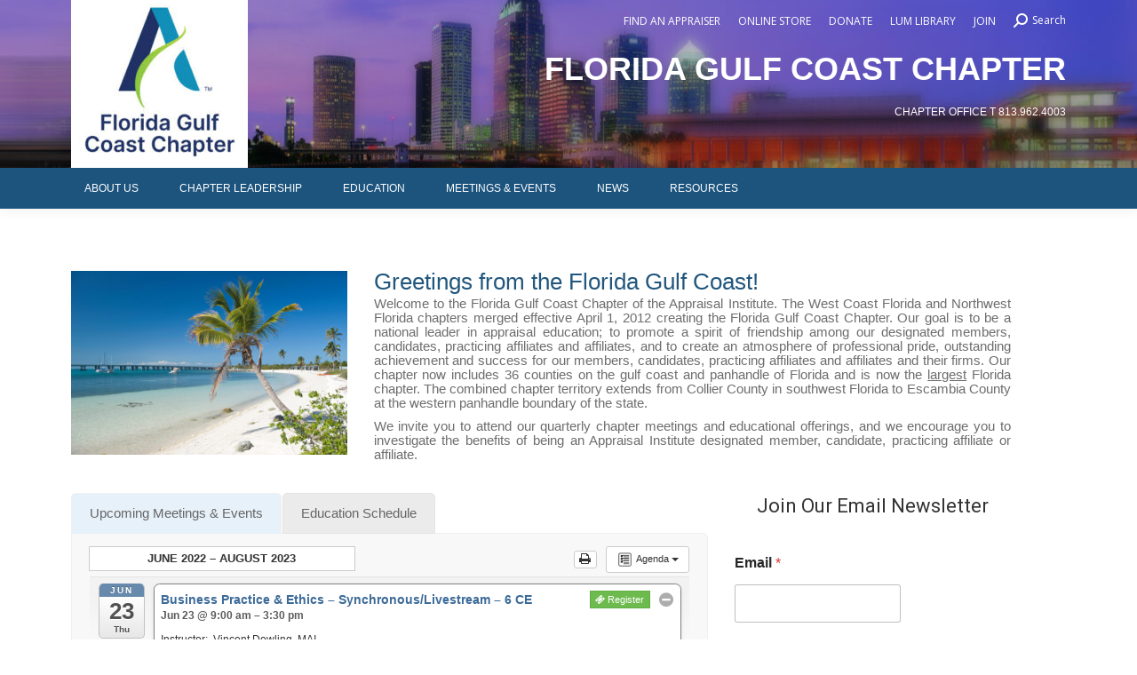

--- FILE ---
content_type: text/html; charset=UTF-8
request_url: https://www.gulfcoastai.org/?ai1ec=action~oneday%7Cexact_date~23-6-2022
body_size: 25078
content:
<!DOCTYPE html>
<!--[if !(IE 6) | !(IE 7) | !(IE 8)  ]><!-->
<html lang="en" class="no-js">
<!--<![endif]-->
<head>
	<meta charset="UTF-8" />
				<meta name="viewport" content="width=device-width, initial-scale=1, maximum-scale=1, user-scalable=0"/>
			<meta name="theme-color" content="#1c547e"/>	<link rel="profile" href="https://gmpg.org/xfn/11" />
	<title>Florida Gulf Coast Chapter of the Appraisal Institute &#8211; Professionals Providing Real Estate Solutions</title>
<meta name='robots' content='max-image-preview:large' />
	<style>img:is([sizes="auto" i], [sizes^="auto," i]) { contain-intrinsic-size: 3000px 1500px }</style>
	<link rel='dns-prefetch' href='//fonts.googleapis.com' />
<link rel="alternate" type="application/rss+xml" title="Florida Gulf Coast Chapter of the Appraisal Institute &raquo; Feed" href="https://www.gulfcoastai.org/feed/" />
<link rel="alternate" type="application/rss+xml" title="Florida Gulf Coast Chapter of the Appraisal Institute &raquo; Comments Feed" href="https://www.gulfcoastai.org/comments/feed/" />
<script>
window._wpemojiSettings = {"baseUrl":"https:\/\/s.w.org\/images\/core\/emoji\/16.0.1\/72x72\/","ext":".png","svgUrl":"https:\/\/s.w.org\/images\/core\/emoji\/16.0.1\/svg\/","svgExt":".svg","source":{"concatemoji":"https:\/\/www.gulfcoastai.org\/wp-includes\/js\/wp-emoji-release.min.js?ver=6.8.3"}};
/*! This file is auto-generated */
!function(s,n){var o,i,e;function c(e){try{var t={supportTests:e,timestamp:(new Date).valueOf()};sessionStorage.setItem(o,JSON.stringify(t))}catch(e){}}function p(e,t,n){e.clearRect(0,0,e.canvas.width,e.canvas.height),e.fillText(t,0,0);var t=new Uint32Array(e.getImageData(0,0,e.canvas.width,e.canvas.height).data),a=(e.clearRect(0,0,e.canvas.width,e.canvas.height),e.fillText(n,0,0),new Uint32Array(e.getImageData(0,0,e.canvas.width,e.canvas.height).data));return t.every(function(e,t){return e===a[t]})}function u(e,t){e.clearRect(0,0,e.canvas.width,e.canvas.height),e.fillText(t,0,0);for(var n=e.getImageData(16,16,1,1),a=0;a<n.data.length;a++)if(0!==n.data[a])return!1;return!0}function f(e,t,n,a){switch(t){case"flag":return n(e,"\ud83c\udff3\ufe0f\u200d\u26a7\ufe0f","\ud83c\udff3\ufe0f\u200b\u26a7\ufe0f")?!1:!n(e,"\ud83c\udde8\ud83c\uddf6","\ud83c\udde8\u200b\ud83c\uddf6")&&!n(e,"\ud83c\udff4\udb40\udc67\udb40\udc62\udb40\udc65\udb40\udc6e\udb40\udc67\udb40\udc7f","\ud83c\udff4\u200b\udb40\udc67\u200b\udb40\udc62\u200b\udb40\udc65\u200b\udb40\udc6e\u200b\udb40\udc67\u200b\udb40\udc7f");case"emoji":return!a(e,"\ud83e\udedf")}return!1}function g(e,t,n,a){var r="undefined"!=typeof WorkerGlobalScope&&self instanceof WorkerGlobalScope?new OffscreenCanvas(300,150):s.createElement("canvas"),o=r.getContext("2d",{willReadFrequently:!0}),i=(o.textBaseline="top",o.font="600 32px Arial",{});return e.forEach(function(e){i[e]=t(o,e,n,a)}),i}function t(e){var t=s.createElement("script");t.src=e,t.defer=!0,s.head.appendChild(t)}"undefined"!=typeof Promise&&(o="wpEmojiSettingsSupports",i=["flag","emoji"],n.supports={everything:!0,everythingExceptFlag:!0},e=new Promise(function(e){s.addEventListener("DOMContentLoaded",e,{once:!0})}),new Promise(function(t){var n=function(){try{var e=JSON.parse(sessionStorage.getItem(o));if("object"==typeof e&&"number"==typeof e.timestamp&&(new Date).valueOf()<e.timestamp+604800&&"object"==typeof e.supportTests)return e.supportTests}catch(e){}return null}();if(!n){if("undefined"!=typeof Worker&&"undefined"!=typeof OffscreenCanvas&&"undefined"!=typeof URL&&URL.createObjectURL&&"undefined"!=typeof Blob)try{var e="postMessage("+g.toString()+"("+[JSON.stringify(i),f.toString(),p.toString(),u.toString()].join(",")+"));",a=new Blob([e],{type:"text/javascript"}),r=new Worker(URL.createObjectURL(a),{name:"wpTestEmojiSupports"});return void(r.onmessage=function(e){c(n=e.data),r.terminate(),t(n)})}catch(e){}c(n=g(i,f,p,u))}t(n)}).then(function(e){for(var t in e)n.supports[t]=e[t],n.supports.everything=n.supports.everything&&n.supports[t],"flag"!==t&&(n.supports.everythingExceptFlag=n.supports.everythingExceptFlag&&n.supports[t]);n.supports.everythingExceptFlag=n.supports.everythingExceptFlag&&!n.supports.flag,n.DOMReady=!1,n.readyCallback=function(){n.DOMReady=!0}}).then(function(){return e}).then(function(){var e;n.supports.everything||(n.readyCallback(),(e=n.source||{}).concatemoji?t(e.concatemoji):e.wpemoji&&e.twemoji&&(t(e.twemoji),t(e.wpemoji)))}))}((window,document),window._wpemojiSettings);
</script>
<link rel='stylesheet' id='ai1ec_style-css' href='//www.gulfcoastai.org/wp-content/plugins/all-in-one-event-calendar/public/themes-ai1ec/vortex/css/ai1ec_parsed_css.css?ver=3.0.0' media='all' />
<style id='wp-emoji-styles-inline-css'>

	img.wp-smiley, img.emoji {
		display: inline !important;
		border: none !important;
		box-shadow: none !important;
		height: 1em !important;
		width: 1em !important;
		margin: 0 0.07em !important;
		vertical-align: -0.1em !important;
		background: none !important;
		padding: 0 !important;
	}
</style>
<link rel='stylesheet' id='wp-block-library-css' href='https://www.gulfcoastai.org/wp-includes/css/dist/block-library/style.min.css?ver=6.8.3' media='all' />
<style id='wp-block-library-theme-inline-css'>
.wp-block-audio :where(figcaption){color:#555;font-size:13px;text-align:center}.is-dark-theme .wp-block-audio :where(figcaption){color:#ffffffa6}.wp-block-audio{margin:0 0 1em}.wp-block-code{border:1px solid #ccc;border-radius:4px;font-family:Menlo,Consolas,monaco,monospace;padding:.8em 1em}.wp-block-embed :where(figcaption){color:#555;font-size:13px;text-align:center}.is-dark-theme .wp-block-embed :where(figcaption){color:#ffffffa6}.wp-block-embed{margin:0 0 1em}.blocks-gallery-caption{color:#555;font-size:13px;text-align:center}.is-dark-theme .blocks-gallery-caption{color:#ffffffa6}:root :where(.wp-block-image figcaption){color:#555;font-size:13px;text-align:center}.is-dark-theme :root :where(.wp-block-image figcaption){color:#ffffffa6}.wp-block-image{margin:0 0 1em}.wp-block-pullquote{border-bottom:4px solid;border-top:4px solid;color:currentColor;margin-bottom:1.75em}.wp-block-pullquote cite,.wp-block-pullquote footer,.wp-block-pullquote__citation{color:currentColor;font-size:.8125em;font-style:normal;text-transform:uppercase}.wp-block-quote{border-left:.25em solid;margin:0 0 1.75em;padding-left:1em}.wp-block-quote cite,.wp-block-quote footer{color:currentColor;font-size:.8125em;font-style:normal;position:relative}.wp-block-quote:where(.has-text-align-right){border-left:none;border-right:.25em solid;padding-left:0;padding-right:1em}.wp-block-quote:where(.has-text-align-center){border:none;padding-left:0}.wp-block-quote.is-large,.wp-block-quote.is-style-large,.wp-block-quote:where(.is-style-plain){border:none}.wp-block-search .wp-block-search__label{font-weight:700}.wp-block-search__button{border:1px solid #ccc;padding:.375em .625em}:where(.wp-block-group.has-background){padding:1.25em 2.375em}.wp-block-separator.has-css-opacity{opacity:.4}.wp-block-separator{border:none;border-bottom:2px solid;margin-left:auto;margin-right:auto}.wp-block-separator.has-alpha-channel-opacity{opacity:1}.wp-block-separator:not(.is-style-wide):not(.is-style-dots){width:100px}.wp-block-separator.has-background:not(.is-style-dots){border-bottom:none;height:1px}.wp-block-separator.has-background:not(.is-style-wide):not(.is-style-dots){height:2px}.wp-block-table{margin:0 0 1em}.wp-block-table td,.wp-block-table th{word-break:normal}.wp-block-table :where(figcaption){color:#555;font-size:13px;text-align:center}.is-dark-theme .wp-block-table :where(figcaption){color:#ffffffa6}.wp-block-video :where(figcaption){color:#555;font-size:13px;text-align:center}.is-dark-theme .wp-block-video :where(figcaption){color:#ffffffa6}.wp-block-video{margin:0 0 1em}:root :where(.wp-block-template-part.has-background){margin-bottom:0;margin-top:0;padding:1.25em 2.375em}
</style>
<style id='classic-theme-styles-inline-css'>
/*! This file is auto-generated */
.wp-block-button__link{color:#fff;background-color:#32373c;border-radius:9999px;box-shadow:none;text-decoration:none;padding:calc(.667em + 2px) calc(1.333em + 2px);font-size:1.125em}.wp-block-file__button{background:#32373c;color:#fff;text-decoration:none}
</style>
<style id='global-styles-inline-css'>
:root{--wp--preset--aspect-ratio--square: 1;--wp--preset--aspect-ratio--4-3: 4/3;--wp--preset--aspect-ratio--3-4: 3/4;--wp--preset--aspect-ratio--3-2: 3/2;--wp--preset--aspect-ratio--2-3: 2/3;--wp--preset--aspect-ratio--16-9: 16/9;--wp--preset--aspect-ratio--9-16: 9/16;--wp--preset--color--black: #000000;--wp--preset--color--cyan-bluish-gray: #abb8c3;--wp--preset--color--white: #FFF;--wp--preset--color--pale-pink: #f78da7;--wp--preset--color--vivid-red: #cf2e2e;--wp--preset--color--luminous-vivid-orange: #ff6900;--wp--preset--color--luminous-vivid-amber: #fcb900;--wp--preset--color--light-green-cyan: #7bdcb5;--wp--preset--color--vivid-green-cyan: #00d084;--wp--preset--color--pale-cyan-blue: #8ed1fc;--wp--preset--color--vivid-cyan-blue: #0693e3;--wp--preset--color--vivid-purple: #9b51e0;--wp--preset--color--accent: #1c547e;--wp--preset--color--dark-gray: #111;--wp--preset--color--light-gray: #767676;--wp--preset--gradient--vivid-cyan-blue-to-vivid-purple: linear-gradient(135deg,rgba(6,147,227,1) 0%,rgb(155,81,224) 100%);--wp--preset--gradient--light-green-cyan-to-vivid-green-cyan: linear-gradient(135deg,rgb(122,220,180) 0%,rgb(0,208,130) 100%);--wp--preset--gradient--luminous-vivid-amber-to-luminous-vivid-orange: linear-gradient(135deg,rgba(252,185,0,1) 0%,rgba(255,105,0,1) 100%);--wp--preset--gradient--luminous-vivid-orange-to-vivid-red: linear-gradient(135deg,rgba(255,105,0,1) 0%,rgb(207,46,46) 100%);--wp--preset--gradient--very-light-gray-to-cyan-bluish-gray: linear-gradient(135deg,rgb(238,238,238) 0%,rgb(169,184,195) 100%);--wp--preset--gradient--cool-to-warm-spectrum: linear-gradient(135deg,rgb(74,234,220) 0%,rgb(151,120,209) 20%,rgb(207,42,186) 40%,rgb(238,44,130) 60%,rgb(251,105,98) 80%,rgb(254,248,76) 100%);--wp--preset--gradient--blush-light-purple: linear-gradient(135deg,rgb(255,206,236) 0%,rgb(152,150,240) 100%);--wp--preset--gradient--blush-bordeaux: linear-gradient(135deg,rgb(254,205,165) 0%,rgb(254,45,45) 50%,rgb(107,0,62) 100%);--wp--preset--gradient--luminous-dusk: linear-gradient(135deg,rgb(255,203,112) 0%,rgb(199,81,192) 50%,rgb(65,88,208) 100%);--wp--preset--gradient--pale-ocean: linear-gradient(135deg,rgb(255,245,203) 0%,rgb(182,227,212) 50%,rgb(51,167,181) 100%);--wp--preset--gradient--electric-grass: linear-gradient(135deg,rgb(202,248,128) 0%,rgb(113,206,126) 100%);--wp--preset--gradient--midnight: linear-gradient(135deg,rgb(2,3,129) 0%,rgb(40,116,252) 100%);--wp--preset--font-size--small: 13px;--wp--preset--font-size--medium: 20px;--wp--preset--font-size--large: 36px;--wp--preset--font-size--x-large: 42px;--wp--preset--spacing--20: 0.44rem;--wp--preset--spacing--30: 0.67rem;--wp--preset--spacing--40: 1rem;--wp--preset--spacing--50: 1.5rem;--wp--preset--spacing--60: 2.25rem;--wp--preset--spacing--70: 3.38rem;--wp--preset--spacing--80: 5.06rem;--wp--preset--shadow--natural: 6px 6px 9px rgba(0, 0, 0, 0.2);--wp--preset--shadow--deep: 12px 12px 50px rgba(0, 0, 0, 0.4);--wp--preset--shadow--sharp: 6px 6px 0px rgba(0, 0, 0, 0.2);--wp--preset--shadow--outlined: 6px 6px 0px -3px rgba(255, 255, 255, 1), 6px 6px rgba(0, 0, 0, 1);--wp--preset--shadow--crisp: 6px 6px 0px rgba(0, 0, 0, 1);}:where(.is-layout-flex){gap: 0.5em;}:where(.is-layout-grid){gap: 0.5em;}body .is-layout-flex{display: flex;}.is-layout-flex{flex-wrap: wrap;align-items: center;}.is-layout-flex > :is(*, div){margin: 0;}body .is-layout-grid{display: grid;}.is-layout-grid > :is(*, div){margin: 0;}:where(.wp-block-columns.is-layout-flex){gap: 2em;}:where(.wp-block-columns.is-layout-grid){gap: 2em;}:where(.wp-block-post-template.is-layout-flex){gap: 1.25em;}:where(.wp-block-post-template.is-layout-grid){gap: 1.25em;}.has-black-color{color: var(--wp--preset--color--black) !important;}.has-cyan-bluish-gray-color{color: var(--wp--preset--color--cyan-bluish-gray) !important;}.has-white-color{color: var(--wp--preset--color--white) !important;}.has-pale-pink-color{color: var(--wp--preset--color--pale-pink) !important;}.has-vivid-red-color{color: var(--wp--preset--color--vivid-red) !important;}.has-luminous-vivid-orange-color{color: var(--wp--preset--color--luminous-vivid-orange) !important;}.has-luminous-vivid-amber-color{color: var(--wp--preset--color--luminous-vivid-amber) !important;}.has-light-green-cyan-color{color: var(--wp--preset--color--light-green-cyan) !important;}.has-vivid-green-cyan-color{color: var(--wp--preset--color--vivid-green-cyan) !important;}.has-pale-cyan-blue-color{color: var(--wp--preset--color--pale-cyan-blue) !important;}.has-vivid-cyan-blue-color{color: var(--wp--preset--color--vivid-cyan-blue) !important;}.has-vivid-purple-color{color: var(--wp--preset--color--vivid-purple) !important;}.has-black-background-color{background-color: var(--wp--preset--color--black) !important;}.has-cyan-bluish-gray-background-color{background-color: var(--wp--preset--color--cyan-bluish-gray) !important;}.has-white-background-color{background-color: var(--wp--preset--color--white) !important;}.has-pale-pink-background-color{background-color: var(--wp--preset--color--pale-pink) !important;}.has-vivid-red-background-color{background-color: var(--wp--preset--color--vivid-red) !important;}.has-luminous-vivid-orange-background-color{background-color: var(--wp--preset--color--luminous-vivid-orange) !important;}.has-luminous-vivid-amber-background-color{background-color: var(--wp--preset--color--luminous-vivid-amber) !important;}.has-light-green-cyan-background-color{background-color: var(--wp--preset--color--light-green-cyan) !important;}.has-vivid-green-cyan-background-color{background-color: var(--wp--preset--color--vivid-green-cyan) !important;}.has-pale-cyan-blue-background-color{background-color: var(--wp--preset--color--pale-cyan-blue) !important;}.has-vivid-cyan-blue-background-color{background-color: var(--wp--preset--color--vivid-cyan-blue) !important;}.has-vivid-purple-background-color{background-color: var(--wp--preset--color--vivid-purple) !important;}.has-black-border-color{border-color: var(--wp--preset--color--black) !important;}.has-cyan-bluish-gray-border-color{border-color: var(--wp--preset--color--cyan-bluish-gray) !important;}.has-white-border-color{border-color: var(--wp--preset--color--white) !important;}.has-pale-pink-border-color{border-color: var(--wp--preset--color--pale-pink) !important;}.has-vivid-red-border-color{border-color: var(--wp--preset--color--vivid-red) !important;}.has-luminous-vivid-orange-border-color{border-color: var(--wp--preset--color--luminous-vivid-orange) !important;}.has-luminous-vivid-amber-border-color{border-color: var(--wp--preset--color--luminous-vivid-amber) !important;}.has-light-green-cyan-border-color{border-color: var(--wp--preset--color--light-green-cyan) !important;}.has-vivid-green-cyan-border-color{border-color: var(--wp--preset--color--vivid-green-cyan) !important;}.has-pale-cyan-blue-border-color{border-color: var(--wp--preset--color--pale-cyan-blue) !important;}.has-vivid-cyan-blue-border-color{border-color: var(--wp--preset--color--vivid-cyan-blue) !important;}.has-vivid-purple-border-color{border-color: var(--wp--preset--color--vivid-purple) !important;}.has-vivid-cyan-blue-to-vivid-purple-gradient-background{background: var(--wp--preset--gradient--vivid-cyan-blue-to-vivid-purple) !important;}.has-light-green-cyan-to-vivid-green-cyan-gradient-background{background: var(--wp--preset--gradient--light-green-cyan-to-vivid-green-cyan) !important;}.has-luminous-vivid-amber-to-luminous-vivid-orange-gradient-background{background: var(--wp--preset--gradient--luminous-vivid-amber-to-luminous-vivid-orange) !important;}.has-luminous-vivid-orange-to-vivid-red-gradient-background{background: var(--wp--preset--gradient--luminous-vivid-orange-to-vivid-red) !important;}.has-very-light-gray-to-cyan-bluish-gray-gradient-background{background: var(--wp--preset--gradient--very-light-gray-to-cyan-bluish-gray) !important;}.has-cool-to-warm-spectrum-gradient-background{background: var(--wp--preset--gradient--cool-to-warm-spectrum) !important;}.has-blush-light-purple-gradient-background{background: var(--wp--preset--gradient--blush-light-purple) !important;}.has-blush-bordeaux-gradient-background{background: var(--wp--preset--gradient--blush-bordeaux) !important;}.has-luminous-dusk-gradient-background{background: var(--wp--preset--gradient--luminous-dusk) !important;}.has-pale-ocean-gradient-background{background: var(--wp--preset--gradient--pale-ocean) !important;}.has-electric-grass-gradient-background{background: var(--wp--preset--gradient--electric-grass) !important;}.has-midnight-gradient-background{background: var(--wp--preset--gradient--midnight) !important;}.has-small-font-size{font-size: var(--wp--preset--font-size--small) !important;}.has-medium-font-size{font-size: var(--wp--preset--font-size--medium) !important;}.has-large-font-size{font-size: var(--wp--preset--font-size--large) !important;}.has-x-large-font-size{font-size: var(--wp--preset--font-size--x-large) !important;}
:where(.wp-block-post-template.is-layout-flex){gap: 1.25em;}:where(.wp-block-post-template.is-layout-grid){gap: 1.25em;}
:where(.wp-block-columns.is-layout-flex){gap: 2em;}:where(.wp-block-columns.is-layout-grid){gap: 2em;}
:root :where(.wp-block-pullquote){font-size: 1.5em;line-height: 1.6;}
</style>
<link rel='stylesheet' id='contact-form-7-css' href='https://www.gulfcoastai.org/wp-content/plugins/contact-form-7/includes/css/styles.css?ver=6.1.1' media='all' />
<link rel='stylesheet' id='wpforms-modern-full-css' href='https://www.gulfcoastai.org/wp-content/plugins/wpforms/assets/css/frontend/modern/wpforms-full.min.css?ver=1.9.7.3' media='all' />
<style id='wpforms-modern-full-inline-css'>
:root {
				--wpforms-field-border-radius: 3px;
--wpforms-field-border-style: solid;
--wpforms-field-border-size: 1px;
--wpforms-field-background-color: #ffffff;
--wpforms-field-border-color: rgba( 0, 0, 0, 0.25 );
--wpforms-field-border-color-spare: rgba( 0, 0, 0, 0.25 );
--wpforms-field-text-color: rgba( 0, 0, 0, 0.7 );
--wpforms-field-menu-color: #ffffff;
--wpforms-label-color: rgba( 0, 0, 0, 0.85 );
--wpforms-label-sublabel-color: rgba( 0, 0, 0, 0.55 );
--wpforms-label-error-color: #d63637;
--wpforms-button-border-radius: 3px;
--wpforms-button-border-style: none;
--wpforms-button-border-size: 1px;
--wpforms-button-background-color: #066aab;
--wpforms-button-border-color: #066aab;
--wpforms-button-text-color: #ffffff;
--wpforms-page-break-color: #066aab;
--wpforms-background-image: none;
--wpforms-background-position: center center;
--wpforms-background-repeat: no-repeat;
--wpforms-background-size: cover;
--wpforms-background-width: 100px;
--wpforms-background-height: 100px;
--wpforms-background-color: rgba( 0, 0, 0, 0 );
--wpforms-background-url: none;
--wpforms-container-padding: 0px;
--wpforms-container-border-style: none;
--wpforms-container-border-width: 1px;
--wpforms-container-border-color: #000000;
--wpforms-container-border-radius: 3px;
--wpforms-field-size-input-height: 43px;
--wpforms-field-size-input-spacing: 15px;
--wpforms-field-size-font-size: 16px;
--wpforms-field-size-line-height: 19px;
--wpforms-field-size-padding-h: 14px;
--wpforms-field-size-checkbox-size: 16px;
--wpforms-field-size-sublabel-spacing: 5px;
--wpforms-field-size-icon-size: 1;
--wpforms-label-size-font-size: 16px;
--wpforms-label-size-line-height: 19px;
--wpforms-label-size-sublabel-font-size: 14px;
--wpforms-label-size-sublabel-line-height: 17px;
--wpforms-button-size-font-size: 17px;
--wpforms-button-size-height: 41px;
--wpforms-button-size-padding-h: 15px;
--wpforms-button-size-margin-top: 10px;
--wpforms-container-shadow-size-box-shadow: none;

			}
</style>
<link rel='stylesheet' id='wpforms-pro-modern-full-css' href='https://www.gulfcoastai.org/wp-content/plugins/wpforms/assets/pro/css/frontend/modern/wpforms-full.min.css?ver=1.9.7.3' media='all' />
<link rel='stylesheet' id='the7-font-css' href='https://www.gulfcoastai.org/wp-content/themes/dt-the7/fonts/icomoon-the7-font/icomoon-the7-font.min.css?ver=12.8.1.1' media='all' />
<link rel='stylesheet' id='the7-awesome-fonts-css' href='https://www.gulfcoastai.org/wp-content/themes/dt-the7/fonts/FontAwesome/css/all.min.css?ver=12.8.1.1' media='all' />
<link rel='stylesheet' id='the7-awesome-fonts-back-css' href='https://www.gulfcoastai.org/wp-content/themes/dt-the7/fonts/FontAwesome/back-compat.min.css?ver=12.8.1.1' media='all' />
<link rel='stylesheet' id='js_composer_front-css' href='https://www.gulfcoastai.org/wp-content/plugins/js_composer/assets/css/js_composer.min.css?ver=8.6.1' media='all' />
<link rel='stylesheet' id='dt-web-fonts-css' href='https://fonts.googleapis.com/css?family=Open+Sans:400,600,700%7CRoboto:400,400italic,500,600,700' media='all' />
<link rel='stylesheet' id='dt-main-css' href='https://www.gulfcoastai.org/wp-content/themes/dt-the7/css/main.min.css?ver=12.8.1.1' media='all' />
<style id='dt-main-inline-css'>
body #load {
  display: block;
  height: 100%;
  overflow: hidden;
  position: fixed;
  width: 100%;
  z-index: 9901;
  opacity: 1;
  visibility: visible;
  transition: all .35s ease-out;
}
.load-wrap {
  width: 100%;
  height: 100%;
  background-position: center center;
  background-repeat: no-repeat;
  text-align: center;
  display: -ms-flexbox;
  display: -ms-flex;
  display: flex;
  -ms-align-items: center;
  -ms-flex-align: center;
  align-items: center;
  -ms-flex-flow: column wrap;
  flex-flow: column wrap;
  -ms-flex-pack: center;
  -ms-justify-content: center;
  justify-content: center;
}
.load-wrap > svg {
  position: absolute;
  top: 50%;
  left: 50%;
  transform: translate(-50%,-50%);
}
#load {
  background: var(--the7-elementor-beautiful-loading-bg,#ffffff);
  --the7-beautiful-spinner-color2: var(--the7-beautiful-spinner-color,rgba(51,51,51,0.3));
}

</style>
<link rel='stylesheet' id='the7-custom-scrollbar-css' href='https://www.gulfcoastai.org/wp-content/themes/dt-the7/lib/custom-scrollbar/custom-scrollbar.min.css?ver=12.8.1.1' media='all' />
<link rel='stylesheet' id='the7-wpbakery-css' href='https://www.gulfcoastai.org/wp-content/themes/dt-the7/css/wpbakery.min.css?ver=12.8.1.1' media='all' />
<link rel='stylesheet' id='the7-core-css' href='https://www.gulfcoastai.org/wp-content/plugins/dt-the7-core/assets/css/post-type.min.css?ver=2.7.12' media='all' />
<link rel='stylesheet' id='the7-css-vars-css' href='https://www.gulfcoastai.org/wp-content/uploads/the7-css/css-vars.css?ver=1320fa62ee17' media='all' />
<link rel='stylesheet' id='dt-custom-css' href='https://www.gulfcoastai.org/wp-content/uploads/the7-css/custom.css?ver=1320fa62ee17' media='all' />
<link rel='stylesheet' id='dt-media-css' href='https://www.gulfcoastai.org/wp-content/uploads/the7-css/media.css?ver=1320fa62ee17' media='all' />
<link rel='stylesheet' id='the7-mega-menu-css' href='https://www.gulfcoastai.org/wp-content/uploads/the7-css/mega-menu.css?ver=1320fa62ee17' media='all' />
<link rel='stylesheet' id='the7-elements-albums-portfolio-css' href='https://www.gulfcoastai.org/wp-content/uploads/the7-css/the7-elements-albums-portfolio.css?ver=1320fa62ee17' media='all' />
<link rel='stylesheet' id='the7-elements-css' href='https://www.gulfcoastai.org/wp-content/uploads/the7-css/post-type-dynamic.css?ver=1320fa62ee17' media='all' />
<link rel='stylesheet' id='style-css' href='https://www.gulfcoastai.org/wp-content/themes/dt-the7/style.css?ver=12.8.1.1' media='all' />
<script src="https://www.gulfcoastai.org/wp-includes/js/jquery/jquery.min.js?ver=3.7.1" id="jquery-core-js"></script>
<script src="https://www.gulfcoastai.org/wp-includes/js/jquery/jquery-migrate.min.js?ver=3.4.1" id="jquery-migrate-js"></script>
<script id="dt-above-fold-js-extra">
var dtLocal = {"themeUrl":"https:\/\/www.gulfcoastai.org\/wp-content\/themes\/dt-the7","passText":"To view this protected post, enter the password below:","moreButtonText":{"loading":"Loading...","loadMore":"Load more"},"postID":"16569","ajaxurl":"https:\/\/www.gulfcoastai.org\/wp-admin\/admin-ajax.php","REST":{"baseUrl":"https:\/\/www.gulfcoastai.org\/wp-json\/the7\/v1","endpoints":{"sendMail":"\/send-mail"}},"contactMessages":{"required":"One or more fields have an error. Please check and try again.","terms":"Please accept the privacy policy.","fillTheCaptchaError":"Please, fill the captcha."},"captchaSiteKey":"","ajaxNonce":"c24713a581","pageData":{"type":"page","template":"page","layout":null},"themeSettings":{"smoothScroll":"off","lazyLoading":false,"desktopHeader":{"height":180},"ToggleCaptionEnabled":"disabled","ToggleCaption":"Navigation","floatingHeader":{"showAfter":140,"showMenu":true,"height":60,"logo":{"showLogo":false,"html":"","url":"https:\/\/www.gulfcoastai.org\/"}},"topLine":{"floatingTopLine":{"logo":{"showLogo":false,"html":""}}},"mobileHeader":{"firstSwitchPoint":970,"secondSwitchPoint":200,"firstSwitchPointHeight":80,"secondSwitchPointHeight":60,"mobileToggleCaptionEnabled":"disabled","mobileToggleCaption":"Menu"},"stickyMobileHeaderFirstSwitch":{"logo":{"html":"<img class=\" preload-me\" src=\"https:\/\/www.gulfcoastai.org\/wp-content\/uploads\/2023\/10\/FGC-Logo-e1701358440903.jpg\" srcset=\"https:\/\/www.gulfcoastai.org\/wp-content\/uploads\/2023\/10\/FGC-Logo-e1701358440903.jpg 199w\" width=\"199\" height=\"193\"   sizes=\"199px\" alt=\"Florida Gulf Coast Chapter of the Appraisal Institute\" \/>"}},"stickyMobileHeaderSecondSwitch":{"logo":{"html":"<img class=\" preload-me\" src=\"https:\/\/www.gulfcoastai.org\/wp-content\/uploads\/2023\/10\/FGC-Logo-e1701358440903.jpg\" srcset=\"https:\/\/www.gulfcoastai.org\/wp-content\/uploads\/2023\/10\/FGC-Logo-e1701358440903.jpg 199w\" width=\"199\" height=\"193\"   sizes=\"199px\" alt=\"Florida Gulf Coast Chapter of the Appraisal Institute\" \/>"}},"sidebar":{"switchPoint":990},"boxedWidth":"1024px"},"VCMobileScreenWidth":"768"};
var dtShare = {"shareButtonText":{"facebook":"Share on Facebook","twitter":"Share on X","pinterest":"Pin it","linkedin":"Share on Linkedin","whatsapp":"Share on Whatsapp"},"overlayOpacity":"85"};
</script>
<script src="https://www.gulfcoastai.org/wp-content/themes/dt-the7/js/above-the-fold.min.js?ver=12.8.1.1" id="dt-above-fold-js"></script>
<script></script><link rel="https://api.w.org/" href="https://www.gulfcoastai.org/wp-json/" /><link rel="alternate" title="JSON" type="application/json" href="https://www.gulfcoastai.org/wp-json/wp/v2/pages/16569" /><link rel="EditURI" type="application/rsd+xml" title="RSD" href="https://www.gulfcoastai.org/xmlrpc.php?rsd" />
<meta name="generator" content="WordPress 6.8.3" />
<link rel="canonical" href="https://www.gulfcoastai.org/" />
<link rel='shortlink' href='https://www.gulfcoastai.org/' />
<link rel="alternate" title="oEmbed (JSON)" type="application/json+oembed" href="https://www.gulfcoastai.org/wp-json/oembed/1.0/embed?url=https%3A%2F%2Fwww.gulfcoastai.org%2F" />
<link rel="alternate" title="oEmbed (XML)" type="text/xml+oembed" href="https://www.gulfcoastai.org/wp-json/oembed/1.0/embed?url=https%3A%2F%2Fwww.gulfcoastai.org%2F&#038;format=xml" />
<meta property="og:site_name" content="Florida Gulf Coast Chapter of the Appraisal Institute" />
<meta property="og:title" content="Home" />
<meta property="og:url" content="https://www.gulfcoastai.org/" />
<meta property="og:type" content="website" />
<meta name="generator" content="Powered by WPBakery Page Builder - drag and drop page builder for WordPress."/>
<script type="text/javascript" id="the7-loader-script">
document.addEventListener("DOMContentLoaded", function(event) {
	var load = document.getElementById("load");
	if(!load.classList.contains('loader-removed')){
		var removeLoading = setTimeout(function() {
			load.className += " loader-removed";
		}, 300);
	}
});
</script>
		<link rel="icon" href="https://www.gulfcoastai.org/wp-content/uploads/2020/09/favicon.ico" type="image/x-icon" sizes="16x16"/><noscript><style> .wpb_animate_when_almost_visible { opacity: 1; }</style></noscript><style id='the7-custom-inline-css' type='text/css'>
.searchform {margin-top:10px;}
.branding .text-area{
font-size: 36px;
font-weight: bold;
line-height: 42px;
	
	padding-top:20px;
}
.top-bar {
    min-height: 36px;
    padding: 0px 40px 0px 40px;
    position: relative;
    z-index: 100;
}

.footer .textwidget a{
color:#ffffff;}
.footer .textwidget a:hover{
color:#ffffff;
text-decoration:underline;}

.branding .text-area h2{
color:#ffffff;
text-align: right;
	line-height:24px;

}
.branding .text-area h2 {
    font-size: 12px;
    margin-top: 15px;
}

.classic-header .branding{margin-top:-40px; position: relative;
    z-index: 0;}
a {
color:#4b89b4;}
h2.entry-title{
font-size:18px;}
.bg-on .project-list-media{
    padding: 10px 10px 0;
}

.bg-on .project-list-content {
    padding: 10px 10px;}

.wpb_content_element .wpb_accordion_header > a span{
color:#c6202f;}

#main .wpb_content_element .wpb_accordion_header > a:hover span{
color:#c6202f;
text-decoration: underline;}

.vc_col-sm-8 {
width:68%;
}

.vc_col-sm-4 {
    width: 31%;
}

.sub-nav li a>span.text-wrap span {
color:#C6202F;
}
#footer.solid-bg {
padding-bottom:200px;}
#main-nav > li {
margin: 0;}
#main-nav.menu-material-style.gradient-decor > li:not(.act) > a:hover span.text-wrap span, #main-nav.menu-material-style.gradient-decor > li:not(.act):hover > a span.text-wrap span, #main-nav.gradient-decor > li.menu-frame-on:not(.act) > a:hover span, #main-nav.gradient-decor > li.menu-frame-on:not(.act):hover > a span {
   background: none; 
    background: -webkit-linear-gradient(left,#fff32,#0f385e 100%);
    -webkit-background-clip: none;
    -webkit-text-fill-color: #fff;
color:#fff;

}
#main-nav.menu-material-style > li > a:hover{
background:#0f385e;
border-radius:0px;
margin-top:1px;
height:34px;}
#main-nav.menu-material-style > li > a:not(.act)  {
margin-top:-2px;
}
.style-ios .tab-style-one.wpb_content_element .wpb_tabs_nav li {
-webkit-box-shadow: none;
    -moz-box-shadow: none;
box-shadow: none;
}

.navigation-holder {
    background-color: #1c547e;
    margin-top: 0px;
}
 #main-nav.menu-material-style > li.act > a {  border-radius: 0px;
    height: 35px;
margin-top:-1px;
}

 .wpb_wrapper strong{
color:#000;}
a:hover{
color: #6d6e70;}

.navigation-holder{
background-color:#1c547e;}
#bottom-bar.solid-bg {
height: 48px;
margin-top:-200px;}
@media only screen and (max-width: 768px) {#bottom-bar.solid-bg {
height: 48px;
margin-top:0px;}}

#header .text-near-logo {
font-size: 35px;
font-weight:bold;
}

#header .text-near-logo h2 {
font-size: 12px;
margin-top: 15px;
}

.mini-nav {
margin-top:11px;
}

.mini-nav, .mini-search {
float:right;
text-align:right;
margin-right:0px;}

.mini-login{
display:none;}
#top-bar .mini-search {
margin-left:20px;
margin-top:11px;}

#top-bar.full-width-line {margin-bottom: -20px;     z-index: 100;}

#header:not(.logo-side) #main-nav > li {margin-left: 40px;}

h1{
color: #C6202F;
}

#tab-3a2aac3c-79c8-2{
background-color: #e7f1f9;
padding:20px;
}


#tab-dde913a4-8585-8{
background-color: #e7f1f9;
padding: 20px;}



#tab-1438744881921-2-7{
background-color: #e7f1f9;
padding:20px;}


#page .tab-style-one .wpb_tabs_nav li.ui-state-active a{
color:#C6202F;
 -webkit-text-fill-color: #C6202F;
text-transform: uppercase;
} 

.accent-gradient .fancy-date a, .accent-gradient .shortcode-pullquote:after, .accent-gradient #wp-calendar td.act, .accent-gradient .skill-value, .accent-gradient #page .icons-bg.accent-bg .benefits-grid-ico, .accent-gradient #page .icons-bg.accent-hover-bg a.benefits-grid-ico:hover, .accent-gradient .shortcode-action-bg:before, .accent-gradient .standard-number-list li:before, .accent-gradient .three-d-slider .navig .act, .accent-gradient .scale-me .navig div.act:hover, .accent-gradient .dt-highlight, .accent-gradient .soc-ico a:hover, .accent-gradient .wc-ico-cart > .counter, .accent-gradient .hover-color-static .links-container > a:hover, .accent-gradient .hover-style-three .links-container > a:hover, .accent-gradient .hover-style-one .links-container > a:hover, .accent-gradient .standard-arrow li:before, .accent-gradient .wpb_content_element.tab-style-one .wpb_tabs_nav > li.ui-state-active, .accent-gradient .tab-style-two .wpb_tabs_nav li.ui-tabs-active:before, .accent-gradient .accent-border-color .dt-fancy-title.bg-on, .accent-gradient #page .accent-bg .vc_bar, .accent-gradient .hover-line .line-decoration:after, .accent-gradient .benefits-style-one.hover-line .wf-cell > div:after, .accent-gradient .benefits-style-two.hover-line .wf-cell .benefits-inner:after, .accent-gradient #switcher, .accent-gradient .slider-wrapper.arrows-accent .prev:hover i, .accent-gradient .slider-wrapper.arrows-accent .next:hover i, .accent-gradient #page .ls-carousel .ls-nav-prev:hover, .accent-gradient #page .ls-carousel .ls-nav-next:hover, .accent-gradient .rollover-thumbnails span:first-child i{
background-color:#e7f1f9;}
#branding-bottom {
    padding: 0px 130px 10px 0;
    font-size: 0;
    float: right;}

#branding img{
 margin-top: -42px;}


.tab-style-one .wpb_tabs_nav li
{
webkit-border-radius: 0px; 
    -moz-border-radius: 0px;
    -ms-border-radius: 0px;
    -o-border-radius: 0px;
 border-radius: 0px;
}
.tab-style-one.wpb_tabs .wpb_tabs_nav li{
margin-bottom:0px;}

 .wpb_content_element.tab-style-one .wpb_tabs_nav > li > a{
color: #C6202F;
text-transform: uppercase;
}

.style-ios #main .tab-style-one.wpb_tabs .wpb_tabs_nav li a:hover{
color: #6d6e70;}

#main .tab-style-one.wpb_content_element.wpb_tabs .wpb_tour_tabs_wrapper .wpb_tab{
color: #1C547E;
line-height:13px;}

.textwidget h1{
color:#20557c;
font-size:16px;
    margin: 0px;
    padding: 0px;
    line-height: 12px;}

.sidebar{
padding:0px;}

.sidebar-right .sidebar {padding:0px;
border-left:none;}

h2{
color: #21567d;
margin-top:5px;
line-height: 14px;}

ai1ec-empty {
height: 50px; }

.ai1ec-calendar-toolbar {
display:none;
}

.ai1ec-btn-group > .ai1ec-btn:first-child:not(:last-child):not(.ai1ec-dropdown-toggle) {display:none;}

.ai1ec-btn-group > .ai1ec-btn:last-child:not(:first-child){ display:none;}

.ai1ec-fa.ai1ec-fa-calendar-o.ai1ec-fa-fw.ai1ec-fa-lg{
display:none;}

ai1ec-minical-trigger ai1ec-btn ai1ec-btn-sm ai1ec-btn-default
    ai1ec-tooltip-trigger{
width:154px;}

.vc_tta-color-grey.vc_tta-style-classic .vc_tta-tab.vc_active > a {
color: #be1020;}


.vc_tta-tabs:not([class*="vc_tta-gap"]):not(.vc_tta-o-no-fill).vc_tta-tabs-position-top .vc_tta-tab.vc_active > a {    background-color: #e7f1f9;}

.vc_tta-color-grey.vc_tta-style-classic.vc_tta-tabs .vc_tta-panels .vc_tta-panel-body {background-color: #e7f1f9;}

.sidebar-content .widget-title{
color:#21567d;
font-weight:bold;
margin-left: 8px;}

.ai1ec-agenda-widget-view .ai1ec-date{
background:none;}

.ai1ec-subscribe-dropdown.ai1ec-btn-xs > .ai1ec-subscribe {
display: none;}

.sidebar .widget-divider-off .widget, .sidebar-content.widget-divider-off .widget{
margin-top:-20px;}

.ai1ec-agenda-widget-view {
margin-top:-15px;}

.ai1ec-minical-trigger.ai1ec-btn.ai1ec-btn-sm.ai1ec-btn-default.ai1ec-tooltip-trigger{
width:300px;}
#page .tab-style-one .wpb_tabs_nav li.ui-state-active a {
    color: #fff;
    -webkit-text-fill-color: #fff;
    text-transform: uppercase;
}
.ai1ec-pull-left {
display:none;
}
.footer .widget{
line-height:18px;}

.home-image {
margin-top:-8px;}

.home-column {
margin-left:-20px;}
.style-ios.boxes-transparent-bg .tab-style-one.wpb_content_element .wpb_tabs_nav li{
margin-right:0.750em;}

#text-3, #text-5, #text-4 { 
color: #92B6D7;
    
}

.home-ad {
margin-top: -10px;}

.ai1ec-title-buttons .ai1ec-btn-group {
margin-left:0px;}

.metaslider .slides img {
    width: 250px;
    height: 250px;}
</style>
</head>
<body data-rsssl=1 id="the7-body" class="home wp-singular page-template-default page page-id-16569 wp-embed-responsive wp-theme-dt-the7 the7-core-ver-2.7.12 title-off dt-responsive-on right-mobile-menu-close-icon ouside-menu-close-icon mobile-hamburger-close-bg-enable mobile-hamburger-close-bg-hover-enable  fade-medium-mobile-menu-close-icon fade-medium-menu-close-icon srcset-enabled btn-flat custom-btn-color custom-btn-hover-color phantom-fade phantom-shadow-decoration phantom-logo-off sticky-mobile-header top-header first-switch-logo-left first-switch-menu-right second-switch-logo-left second-switch-menu-right right-mobile-menu layzr-loading-on popup-message-style the7-ver-12.8.1.1 dt-fa-compatibility wpb-js-composer js-comp-ver-8.6.1 vc_responsive">
<!-- The7 12.8.1.1 -->
<div id="load" class="spinner-loader">
	<div class="load-wrap"><style type="text/css">
    [class*="the7-spinner-animate-"]{
        animation: spinner-animation 1s cubic-bezier(1,1,1,1) infinite;
        x:46.5px;
        y:40px;
        width:7px;
        height:20px;
        fill:var(--the7-beautiful-spinner-color2);
        opacity: 0.2;
    }
    .the7-spinner-animate-2{
        animation-delay: 0.083s;
    }
    .the7-spinner-animate-3{
        animation-delay: 0.166s;
    }
    .the7-spinner-animate-4{
         animation-delay: 0.25s;
    }
    .the7-spinner-animate-5{
         animation-delay: 0.33s;
    }
    .the7-spinner-animate-6{
         animation-delay: 0.416s;
    }
    .the7-spinner-animate-7{
         animation-delay: 0.5s;
    }
    .the7-spinner-animate-8{
         animation-delay: 0.58s;
    }
    .the7-spinner-animate-9{
         animation-delay: 0.666s;
    }
    .the7-spinner-animate-10{
         animation-delay: 0.75s;
    }
    .the7-spinner-animate-11{
        animation-delay: 0.83s;
    }
    .the7-spinner-animate-12{
        animation-delay: 0.916s;
    }
    @keyframes spinner-animation{
        from {
            opacity: 1;
        }
        to{
            opacity: 0;
        }
    }
</style>
<svg width="75px" height="75px" xmlns="http://www.w3.org/2000/svg" viewBox="0 0 100 100" preserveAspectRatio="xMidYMid">
	<rect class="the7-spinner-animate-1" rx="5" ry="5" transform="rotate(0 50 50) translate(0 -30)"></rect>
	<rect class="the7-spinner-animate-2" rx="5" ry="5" transform="rotate(30 50 50) translate(0 -30)"></rect>
	<rect class="the7-spinner-animate-3" rx="5" ry="5" transform="rotate(60 50 50) translate(0 -30)"></rect>
	<rect class="the7-spinner-animate-4" rx="5" ry="5" transform="rotate(90 50 50) translate(0 -30)"></rect>
	<rect class="the7-spinner-animate-5" rx="5" ry="5" transform="rotate(120 50 50) translate(0 -30)"></rect>
	<rect class="the7-spinner-animate-6" rx="5" ry="5" transform="rotate(150 50 50) translate(0 -30)"></rect>
	<rect class="the7-spinner-animate-7" rx="5" ry="5" transform="rotate(180 50 50) translate(0 -30)"></rect>
	<rect class="the7-spinner-animate-8" rx="5" ry="5" transform="rotate(210 50 50) translate(0 -30)"></rect>
	<rect class="the7-spinner-animate-9" rx="5" ry="5" transform="rotate(240 50 50) translate(0 -30)"></rect>
	<rect class="the7-spinner-animate-10" rx="5" ry="5" transform="rotate(270 50 50) translate(0 -30)"></rect>
	<rect class="the7-spinner-animate-11" rx="5" ry="5" transform="rotate(300 50 50) translate(0 -30)"></rect>
	<rect class="the7-spinner-animate-12" rx="5" ry="5" transform="rotate(330 50 50) translate(0 -30)"></rect>
</svg></div>
</div>
<div id="page" >
	<a class="skip-link screen-reader-text" href="#content">Skip to content</a>

<div class="masthead classic-header left bg-behind-menu widgets full-height shadow-decoration small-mobile-menu-icon show-sub-menu-on-hover" >

	<div class="top-bar top-bar-line-hide">
	<div class="top-bar-bg" ></div>
	<div class="mini-widgets left-widgets"></div><div class="right-widgets mini-widgets"><div class="mini-nav show-on-desktop near-logo-first-switch in-menu-second-switch list-type-menu list-type-menu-first-switch list-type-menu-second-switch"><ul id="top-menu"><li class="menu-item menu-item-type-custom menu-item-object-custom menu-item-15711 first depth-0"><a href='https://ai.appraisalinstitute.org/eweb/DynamicPage.aspx?webcode=aifaasearch' target='_blank' data-level='1'><span class="menu-item-text"><span class="menu-text">FIND AN APPRAISER</span></span></a></li> <li class="menu-item menu-item-type-custom menu-item-object-custom menu-item-15712 depth-0"><a href='https://ai.appraisalinstitute.org/eweb/DynamicPage.aspx?webcode=AIStoreHomepage' target='_blank' data-level='1'><span class="menu-item-text"><span class="menu-text">ONLINE STORE</span></span></a></li> <li class="menu-item menu-item-type-custom menu-item-object-custom menu-item-15713 depth-0"><a href='https://ai.appraisalinstitute.org/eweb/DynamicPage.aspx?webcode=cscdonationslist' target='_blank' data-level='1'><span class="menu-item-text"><span class="menu-text">DONATE</span></span></a></li> <li class="menu-item menu-item-type-custom menu-item-object-custom menu-item-15714 depth-0"><a href='https://ai.appraisalinstitute.org/eweb/DynamicPage.aspx?WebCode=LoginRequired&#038;expires=yes&#038;Site=AI' target='_blank' data-level='1'><span class="menu-item-text"><span class="menu-text">LUM LIBRARY</span></span></a></li> <li class="menu-item menu-item-type-custom menu-item-object-custom menu-item-15715 last depth-0"><a href='https://ai.appraisalinstitute.org/nfai2test/eweb/DynamicPage.aspx?webcode=AIEducationSearch' target='_blank' data-level='1'><span class="menu-item-text"><span class="menu-text">JOIN</span></span></a></li> </ul><div class="menu-select"><span class="customSelect1"><span class="customSelectInner"><i class=" the7-mw-icon-dropdown-menu-bold"></i>Top Menu</span></span></div></div><div class="mini-search show-on-desktop near-logo-first-switch near-logo-second-switch popup-search custom-icon"><form class="searchform mini-widget-searchform" role="search" method="get" action="https://www.gulfcoastai.org/">

	<div class="screen-reader-text">Search:</div>

	
		<a href="" class="submit"><i class=" mw-icon the7-mw-icon-search-bold"></i><span>Search</span></a>
		<div class="popup-search-wrap">
			<input type="text" aria-label="Search" class="field searchform-s" name="s" value="" placeholder="Type and hit enter …" title="Search form"/>
			<a href="" class="search-icon"  aria-label="Search"><i class="the7-mw-icon-search-bold" aria-hidden="true"></i></a>
		</div>

			<input type="submit" class="assistive-text searchsubmit" value="Go!"/>
</form>
</div></div></div>

	<header class="header-bar" role="banner">

		<div class="branding">
	<div id="site-title" class="assistive-text">Florida Gulf Coast Chapter of the Appraisal Institute</div>
	<div id="site-description" class="assistive-text">Professionals Providing Real Estate Solutions</div>
	<a class="" href="https://www.gulfcoastai.org/"><img class=" preload-me" src="https://www.gulfcoastai.org/wp-content/uploads/2023/10/FGC-Logo-e1701358440903.jpg" srcset="https://www.gulfcoastai.org/wp-content/uploads/2023/10/FGC-Logo-e1701358440903.jpg 199w" width="199" height="193"   sizes="199px" alt="Florida Gulf Coast Chapter of the Appraisal Institute" /></a><div class="mini-widgets"></div><div class="mini-widgets"><div class="text-area show-on-desktop near-logo-first-switch in-menu-second-switch"><p><span style="color:#fff;">FLORIDA GULF COAST CHAPTER</span><br />
</p>
<h2>CHAPTER OFFICE T 813.962.4003</h2>
</div></div></div>

		<nav class="navigation">

			<ul id="primary-menu" class="main-nav bg-outline-decoration hover-bg-decoration active-bg-decoration outside-item-remove-margin"><li class="menu-item menu-item-type-post_type menu-item-object-page menu-item-has-children menu-item-15729 first has-children depth-0"><a href='https://www.gulfcoastai.org/about/' class='not-clickable-item' data-level='1' aria-haspopup='true' aria-expanded='false'><span class="menu-item-text"><span class="menu-text">About Us</span></span></a><ul class="sub-nav hover-style-bg level-arrows-on" role="group"><li class="menu-item menu-item-type-post_type menu-item-object-page menu-item-15731 first depth-1"><a href='https://www.gulfcoastai.org/about/contact-us/' data-level='2'><span class="menu-item-text"><span class="menu-text">Contact Us</span></span></a></li> <li class="menu-item menu-item-type-post_type menu-item-object-page menu-item-15736 depth-1"><a href='https://www.gulfcoastai.org/about/chapter-information/' data-level='2'><span class="menu-item-text"><span class="menu-text">Chapter Information</span></span></a></li> <li class="menu-item menu-item-type-post_type menu-item-object-page menu-item-15739 depth-1"><a href='https://www.gulfcoastai.org/about/region-information/' data-level='2'><span class="menu-item-text"><span class="menu-text">Region X Information</span></span></a></li> <li class="menu-item menu-item-type-post_type menu-item-object-page menu-item-15737 depth-1"><a href='https://www.gulfcoastai.org/about/sponsors/' data-level='2'><span class="menu-item-text"><span class="menu-text">Sponsorship Opportunities</span></span></a></li> <li class="menu-item menu-item-type-custom menu-item-object-custom menu-item-15710 depth-1"><a href='http://www.appraisalinstitute.org/about/' target='_blank' data-level='2'><span class="menu-item-text"><span class="menu-text">About AI</span></span></a></li> </ul></li> <li class="menu-item menu-item-type-post_type menu-item-object-page menu-item-has-children menu-item-15726 has-children depth-0"><a href='https://www.gulfcoastai.org/chapter-leadership/' class='not-clickable-item' data-level='1' aria-haspopup='true' aria-expanded='false'><span class="menu-item-text"><span class="menu-text">Chapter Leadership</span></span></a><ul class="sub-nav hover-style-bg level-arrows-on" role="group"><li class="menu-item menu-item-type-post_type menu-item-object-page menu-item-15738 first depth-1"><a href='https://www.gulfcoastai.org/chapter-leadership/' data-level='2'><span class="menu-item-text"><span class="menu-text">Chapter Officers &#038; Directors</span></span></a></li> <li class="menu-item menu-item-type-post_type menu-item-object-page menu-item-15912 depth-1"><a href='https://www.gulfcoastai.org/chapter-leadership/presidents-message-2/' data-level='2'><span class="menu-item-text"><span class="menu-text">President&#8217;s Message</span></span></a></li> <li class="menu-item menu-item-type-post_type menu-item-object-page menu-item-15917 depth-1"><a href='https://www.gulfcoastai.org/chapter-leadership/past-presidents/' data-level='2'><span class="menu-item-text"><span class="menu-text">Past Presidents</span></span></a></li> <li class="menu-item menu-item-type-post_type menu-item-object-page menu-item-15734 depth-1"><a href='https://www.gulfcoastai.org/chapter-leadership/committees/' data-level='2'><span class="menu-item-text"><span class="menu-text">Committees</span></span></a></li> </ul></li> <li class="menu-item menu-item-type-post_type menu-item-object-page menu-item-has-children menu-item-15725 has-children depth-0"><a href='https://www.gulfcoastai.org/education/' class='not-clickable-item' data-level='1' aria-haspopup='true' aria-expanded='false'><span class="menu-item-text"><span class="menu-text">Education</span></span></a><ul class="sub-nav hover-style-bg level-arrows-on" role="group"><li class="menu-item menu-item-type-post_type menu-item-object-page menu-item-15732 first depth-1"><a href='https://www.gulfcoastai.org/education/course-listings/' data-level='2'><span class="menu-item-text"><span class="menu-text">FL Gulf Coast Education</span></span></a></li> <li class="menu-item menu-item-type-custom menu-item-object-custom menu-item-15707 depth-1"><a href='http://www.appraisalinstitute.org/education/' target='_blank' data-level='2'><span class="menu-item-text"><span class="menu-text">AI Education</span></span></a></li> <li class="menu-item menu-item-type-custom menu-item-object-custom menu-item-15717 depth-1"><a href='http://www.appraisalinstitute.org/education/education-resources/scholarships/' target='_blank' data-level='2'><span class="menu-item-text"><span class="menu-text">AI Scholarships</span></span></a></li> </ul></li> <li class="menu-item menu-item-type-post_type menu-item-object-page menu-item-has-children menu-item-15728 has-children depth-0"><a href='https://www.gulfcoastai.org/meetings-and-events/' class='not-clickable-item' data-level='1' aria-haspopup='true' aria-expanded='false'><span class="menu-item-text"><span class="menu-text">Meetings &#038; events</span></span></a><ul class="sub-nav hover-style-bg level-arrows-on" role="group"><li class="menu-item menu-item-type-post_type menu-item-object-page menu-item-15740 first depth-1"><a href='https://www.gulfcoastai.org/meetings-and-events/' data-level='2'><span class="menu-item-text"><span class="menu-text">Meetings and events</span></span></a></li> <li class="menu-item menu-item-type-custom menu-item-object-custom menu-item-15718 depth-1"><a href='http://www.appraisalinstitute.org/annual-conference/' target='_blank' data-level='2'><span class="menu-item-text"><span class="menu-text">National Meeting</span></span></a></li> </ul></li> <li class="menu-item menu-item-type-post_type menu-item-object-page menu-item-has-children menu-item-15727 has-children depth-0"><a href='https://www.gulfcoastai.org/news/' class='not-clickable-item' data-level='1' aria-haspopup='true' aria-expanded='false'><span class="menu-item-text"><span class="menu-text">News</span></span></a><ul class="sub-nav hover-style-bg level-arrows-on" role="group"><li class="menu-item menu-item-type-post_type menu-item-object-page menu-item-15733 first depth-1"><a href='https://www.gulfcoastai.org/news/chapter-newsletter/' data-level='2'><span class="menu-item-text"><span class="menu-text">Chapter Newsletter</span></span></a></li> <li class="menu-item menu-item-type-post_type menu-item-object-page menu-item-15735 depth-1"><a href='https://www.gulfcoastai.org/chapter-leadership/newly-designated-members/' data-level='2'><span class="menu-item-text"><span class="menu-text">Newly Designated Members</span></span></a></li> <li class="menu-item menu-item-type-custom menu-item-object-custom menu-item-15708 depth-1"><a href='http://www.appraisalinstitute.org/advocacy/' target='_blank' data-level='2'><span class="menu-item-text"><span class="menu-text">AI Advocacy</span></span></a></li> <li class="menu-item menu-item-type-custom menu-item-object-custom menu-item-15709 depth-1"><a href='http://www.appraisalinstitute.org/news/' target='_blank' data-level='2'><span class="menu-item-text"><span class="menu-text">AI News</span></span></a></li> </ul></li> <li class="menu-item menu-item-type-custom menu-item-object-custom menu-item-has-children menu-item-15702 last has-children depth-0"><a href='http://www.appraisalinstitute.org/airesources/' target='_blank' class='not-clickable-item' data-level='1' aria-haspopup='true' aria-expanded='false'><span class="menu-item-text"><span class="menu-text">Resources</span></span></a><ul class="sub-nav hover-style-bg level-arrows-on" role="group"><li class="menu-item menu-item-type-post_type menu-item-object-page menu-item-16551 first depth-1"><a href='https://www.gulfcoastai.org/resources/jobs-board-2/' data-level='2'><span class="menu-item-text"><span class="menu-text">Unlock Your Career: Become A Real Estate Appraiser</span></span></a></li> <li class="menu-item menu-item-type-custom menu-item-object-custom menu-item-15701 depth-1"><a href='https://www.appraisalinstitute.org/ai-resources/' target='_blank' data-level='2'><span class="menu-item-text"><span class="menu-text">AI Resources</span></span></a></li> <li class="menu-item menu-item-type-custom menu-item-object-custom menu-item-15704 depth-1"><a href='http://www.appraisalinstitute.org/designatedcandidateaffiliate/ai-affiliation/ai-benefits/' target='_blank' data-level='2'><span class="menu-item-text"><span class="menu-text">AI Benefits</span></span></a></li> <li class="menu-item menu-item-type-custom menu-item-object-custom menu-item-16192 depth-1"><a href='https://www.gulfcoastai.org/wp-content/uploads/2022/05/Become-an-Appraiser-2022.pdf' target='_blank' data-level='2'><span class="menu-item-text"><span class="menu-text">Become An Appraiser</span></span></a></li> <li class="menu-item menu-item-type-custom menu-item-object-custom menu-item-15703 depth-1"><a href='https://www.appraisalinstitute.org/our-designations/' target='_blank' data-level='2'><span class="menu-item-text"><span class="menu-text">AI Designations</span></span></a></li> <li class="menu-item menu-item-type-post_type menu-item-object-page menu-item-15730 depth-1"><a href='https://www.gulfcoastai.org/resources/jobs-board/' data-level='2'><span class="menu-item-text"><span class="menu-text">Jobs Board</span></span></a></li> <li class="menu-item menu-item-type-custom menu-item-object-custom menu-item-15705 depth-1"><a href='http://www.appraisalinstitute.org/publications/' target='_blank' data-level='2'><span class="menu-item-text"><span class="menu-text">AI Publications</span></span></a></li> <li class="menu-item menu-item-type-custom menu-item-object-custom menu-item-15706 depth-1"><a href='http://www.appraisalinstitute.org/professional-practice/' target='_blank' data-level='2'><span class="menu-item-text"><span class="menu-text">AI Professional Practices</span></span></a></li> <li class="menu-item menu-item-type-custom menu-item-object-custom menu-item-15719 depth-1"><a href='http://www.appraisalinstitute.org/advocacy/state-licensing-and-certification/' target='_blank' data-level='2'><span class="menu-item-text"><span class="menu-text">State Licensing</span></span></a></li> <li class="menu-item menu-item-type-post_type menu-item-object-page menu-item-15741 depth-1"><a href='https://www.gulfcoastai.org/news/useful-links/' data-level='2'><span class="menu-item-text"><span class="menu-text">Useful Links</span></span></a></li> </ul></li> </ul>
			
		</nav>

	</header>

</div>
<div role="navigation" aria-label="Main Menu" class="dt-mobile-header mobile-menu-show-divider">
	<div class="dt-close-mobile-menu-icon" aria-label="Close" role="button" tabindex="0"><div class="close-line-wrap"><span class="close-line"></span><span class="close-line"></span><span class="close-line"></span></div></div>	<ul id="mobile-menu" class="mobile-main-nav">
		<li class="menu-item menu-item-type-post_type menu-item-object-page menu-item-has-children menu-item-15729 first has-children depth-0"><a href='https://www.gulfcoastai.org/about/' class='not-clickable-item' data-level='1' aria-haspopup='true' aria-expanded='false'><span class="menu-item-text"><span class="menu-text">About Us</span></span></a><ul class="sub-nav hover-style-bg level-arrows-on" role="group"><li class="menu-item menu-item-type-post_type menu-item-object-page menu-item-15731 first depth-1"><a href='https://www.gulfcoastai.org/about/contact-us/' data-level='2'><span class="menu-item-text"><span class="menu-text">Contact Us</span></span></a></li> <li class="menu-item menu-item-type-post_type menu-item-object-page menu-item-15736 depth-1"><a href='https://www.gulfcoastai.org/about/chapter-information/' data-level='2'><span class="menu-item-text"><span class="menu-text">Chapter Information</span></span></a></li> <li class="menu-item menu-item-type-post_type menu-item-object-page menu-item-15739 depth-1"><a href='https://www.gulfcoastai.org/about/region-information/' data-level='2'><span class="menu-item-text"><span class="menu-text">Region X Information</span></span></a></li> <li class="menu-item menu-item-type-post_type menu-item-object-page menu-item-15737 depth-1"><a href='https://www.gulfcoastai.org/about/sponsors/' data-level='2'><span class="menu-item-text"><span class="menu-text">Sponsorship Opportunities</span></span></a></li> <li class="menu-item menu-item-type-custom menu-item-object-custom menu-item-15710 depth-1"><a href='http://www.appraisalinstitute.org/about/' target='_blank' data-level='2'><span class="menu-item-text"><span class="menu-text">About AI</span></span></a></li> </ul></li> <li class="menu-item menu-item-type-post_type menu-item-object-page menu-item-has-children menu-item-15726 has-children depth-0"><a href='https://www.gulfcoastai.org/chapter-leadership/' class='not-clickable-item' data-level='1' aria-haspopup='true' aria-expanded='false'><span class="menu-item-text"><span class="menu-text">Chapter Leadership</span></span></a><ul class="sub-nav hover-style-bg level-arrows-on" role="group"><li class="menu-item menu-item-type-post_type menu-item-object-page menu-item-15738 first depth-1"><a href='https://www.gulfcoastai.org/chapter-leadership/' data-level='2'><span class="menu-item-text"><span class="menu-text">Chapter Officers &#038; Directors</span></span></a></li> <li class="menu-item menu-item-type-post_type menu-item-object-page menu-item-15912 depth-1"><a href='https://www.gulfcoastai.org/chapter-leadership/presidents-message-2/' data-level='2'><span class="menu-item-text"><span class="menu-text">President&#8217;s Message</span></span></a></li> <li class="menu-item menu-item-type-post_type menu-item-object-page menu-item-15917 depth-1"><a href='https://www.gulfcoastai.org/chapter-leadership/past-presidents/' data-level='2'><span class="menu-item-text"><span class="menu-text">Past Presidents</span></span></a></li> <li class="menu-item menu-item-type-post_type menu-item-object-page menu-item-15734 depth-1"><a href='https://www.gulfcoastai.org/chapter-leadership/committees/' data-level='2'><span class="menu-item-text"><span class="menu-text">Committees</span></span></a></li> </ul></li> <li class="menu-item menu-item-type-post_type menu-item-object-page menu-item-has-children menu-item-15725 has-children depth-0"><a href='https://www.gulfcoastai.org/education/' class='not-clickable-item' data-level='1' aria-haspopup='true' aria-expanded='false'><span class="menu-item-text"><span class="menu-text">Education</span></span></a><ul class="sub-nav hover-style-bg level-arrows-on" role="group"><li class="menu-item menu-item-type-post_type menu-item-object-page menu-item-15732 first depth-1"><a href='https://www.gulfcoastai.org/education/course-listings/' data-level='2'><span class="menu-item-text"><span class="menu-text">FL Gulf Coast Education</span></span></a></li> <li class="menu-item menu-item-type-custom menu-item-object-custom menu-item-15707 depth-1"><a href='http://www.appraisalinstitute.org/education/' target='_blank' data-level='2'><span class="menu-item-text"><span class="menu-text">AI Education</span></span></a></li> <li class="menu-item menu-item-type-custom menu-item-object-custom menu-item-15717 depth-1"><a href='http://www.appraisalinstitute.org/education/education-resources/scholarships/' target='_blank' data-level='2'><span class="menu-item-text"><span class="menu-text">AI Scholarships</span></span></a></li> </ul></li> <li class="menu-item menu-item-type-post_type menu-item-object-page menu-item-has-children menu-item-15728 has-children depth-0"><a href='https://www.gulfcoastai.org/meetings-and-events/' class='not-clickable-item' data-level='1' aria-haspopup='true' aria-expanded='false'><span class="menu-item-text"><span class="menu-text">Meetings &#038; events</span></span></a><ul class="sub-nav hover-style-bg level-arrows-on" role="group"><li class="menu-item menu-item-type-post_type menu-item-object-page menu-item-15740 first depth-1"><a href='https://www.gulfcoastai.org/meetings-and-events/' data-level='2'><span class="menu-item-text"><span class="menu-text">Meetings and events</span></span></a></li> <li class="menu-item menu-item-type-custom menu-item-object-custom menu-item-15718 depth-1"><a href='http://www.appraisalinstitute.org/annual-conference/' target='_blank' data-level='2'><span class="menu-item-text"><span class="menu-text">National Meeting</span></span></a></li> </ul></li> <li class="menu-item menu-item-type-post_type menu-item-object-page menu-item-has-children menu-item-15727 has-children depth-0"><a href='https://www.gulfcoastai.org/news/' class='not-clickable-item' data-level='1' aria-haspopup='true' aria-expanded='false'><span class="menu-item-text"><span class="menu-text">News</span></span></a><ul class="sub-nav hover-style-bg level-arrows-on" role="group"><li class="menu-item menu-item-type-post_type menu-item-object-page menu-item-15733 first depth-1"><a href='https://www.gulfcoastai.org/news/chapter-newsletter/' data-level='2'><span class="menu-item-text"><span class="menu-text">Chapter Newsletter</span></span></a></li> <li class="menu-item menu-item-type-post_type menu-item-object-page menu-item-15735 depth-1"><a href='https://www.gulfcoastai.org/chapter-leadership/newly-designated-members/' data-level='2'><span class="menu-item-text"><span class="menu-text">Newly Designated Members</span></span></a></li> <li class="menu-item menu-item-type-custom menu-item-object-custom menu-item-15708 depth-1"><a href='http://www.appraisalinstitute.org/advocacy/' target='_blank' data-level='2'><span class="menu-item-text"><span class="menu-text">AI Advocacy</span></span></a></li> <li class="menu-item menu-item-type-custom menu-item-object-custom menu-item-15709 depth-1"><a href='http://www.appraisalinstitute.org/news/' target='_blank' data-level='2'><span class="menu-item-text"><span class="menu-text">AI News</span></span></a></li> </ul></li> <li class="menu-item menu-item-type-custom menu-item-object-custom menu-item-has-children menu-item-15702 last has-children depth-0"><a href='http://www.appraisalinstitute.org/airesources/' target='_blank' class='not-clickable-item' data-level='1' aria-haspopup='true' aria-expanded='false'><span class="menu-item-text"><span class="menu-text">Resources</span></span></a><ul class="sub-nav hover-style-bg level-arrows-on" role="group"><li class="menu-item menu-item-type-post_type menu-item-object-page menu-item-16551 first depth-1"><a href='https://www.gulfcoastai.org/resources/jobs-board-2/' data-level='2'><span class="menu-item-text"><span class="menu-text">Unlock Your Career: Become A Real Estate Appraiser</span></span></a></li> <li class="menu-item menu-item-type-custom menu-item-object-custom menu-item-15701 depth-1"><a href='https://www.appraisalinstitute.org/ai-resources/' target='_blank' data-level='2'><span class="menu-item-text"><span class="menu-text">AI Resources</span></span></a></li> <li class="menu-item menu-item-type-custom menu-item-object-custom menu-item-15704 depth-1"><a href='http://www.appraisalinstitute.org/designatedcandidateaffiliate/ai-affiliation/ai-benefits/' target='_blank' data-level='2'><span class="menu-item-text"><span class="menu-text">AI Benefits</span></span></a></li> <li class="menu-item menu-item-type-custom menu-item-object-custom menu-item-16192 depth-1"><a href='https://www.gulfcoastai.org/wp-content/uploads/2022/05/Become-an-Appraiser-2022.pdf' target='_blank' data-level='2'><span class="menu-item-text"><span class="menu-text">Become An Appraiser</span></span></a></li> <li class="menu-item menu-item-type-custom menu-item-object-custom menu-item-15703 depth-1"><a href='https://www.appraisalinstitute.org/our-designations/' target='_blank' data-level='2'><span class="menu-item-text"><span class="menu-text">AI Designations</span></span></a></li> <li class="menu-item menu-item-type-post_type menu-item-object-page menu-item-15730 depth-1"><a href='https://www.gulfcoastai.org/resources/jobs-board/' data-level='2'><span class="menu-item-text"><span class="menu-text">Jobs Board</span></span></a></li> <li class="menu-item menu-item-type-custom menu-item-object-custom menu-item-15705 depth-1"><a href='http://www.appraisalinstitute.org/publications/' target='_blank' data-level='2'><span class="menu-item-text"><span class="menu-text">AI Publications</span></span></a></li> <li class="menu-item menu-item-type-custom menu-item-object-custom menu-item-15706 depth-1"><a href='http://www.appraisalinstitute.org/professional-practice/' target='_blank' data-level='2'><span class="menu-item-text"><span class="menu-text">AI Professional Practices</span></span></a></li> <li class="menu-item menu-item-type-custom menu-item-object-custom menu-item-15719 depth-1"><a href='http://www.appraisalinstitute.org/advocacy/state-licensing-and-certification/' target='_blank' data-level='2'><span class="menu-item-text"><span class="menu-text">State Licensing</span></span></a></li> <li class="menu-item menu-item-type-post_type menu-item-object-page menu-item-15741 depth-1"><a href='https://www.gulfcoastai.org/news/useful-links/' data-level='2'><span class="menu-item-text"><span class="menu-text">Useful Links</span></span></a></li> </ul></li> 	</ul>
	<div class='mobile-mini-widgets-in-menu'></div>
</div>



<div id="main" class="sidebar-right sidebar-divider-vertical">

	
	<div class="main-gradient"></div>
	<div class="wf-wrap">
	<div class="wf-container-main">

	


	<div id="content" class="content" role="main">

		<div class="wpb-content-wrapper"><div class="vc_row wpb_row vc_row-fluid"><div class="wpb_column vc_column_container vc_col-sm-4"><div class="vc_column-inner"><div class="wpb_wrapper">
	<div  class="wpb_single_image wpb_content_element vc_align_left">
		
		<figure class="wpb_wrapper vc_figure">
			<div class="vc_single_image-wrapper   vc_box_border_grey"><img fetchpriority="high" decoding="async" width="2560" height="1707" src="https://www.gulfcoastai.org/wp-content/uploads/2021/02/Gulf-coast-beach-scaled.jpg" class="vc_single_image-img attachment-full" alt="" title="Gulf coast beach" srcset="https://www.gulfcoastai.org/wp-content/uploads/2021/02/Gulf-coast-beach-scaled.jpg 2560w, https://www.gulfcoastai.org/wp-content/uploads/2021/02/Gulf-coast-beach-300x200.jpg 300w, https://www.gulfcoastai.org/wp-content/uploads/2021/02/Gulf-coast-beach-1024x683.jpg 1024w, https://www.gulfcoastai.org/wp-content/uploads/2021/02/Gulf-coast-beach-768x512.jpg 768w, https://www.gulfcoastai.org/wp-content/uploads/2021/02/Gulf-coast-beach-391x260.jpg 391w, https://www.gulfcoastai.org/wp-content/uploads/2021/02/Gulf-coast-beach-1536x1024.jpg 1536w, https://www.gulfcoastai.org/wp-content/uploads/2021/02/Gulf-coast-beach-2048x1366.jpg 2048w" sizes="(max-width: 2560px) 100vw, 2560px"  data-dt-location="https://www.gulfcoastai.org/gulf-coast-beach/" /></div>
		</figure>
	</div>
</div></div></div><div class="wpb_column vc_column_container vc_col-sm-8"><div class="vc_column-inner"><div class="wpb_wrapper">
	<div class="wpb_text_column wpb_content_element " >
		<div class="wpb_wrapper">
			<h2>Greetings from the Florida Gulf Coast!</h2>
<div align="justify">
<p>Welcome to the Florida Gulf Coast Chapter of the Appraisal Institute. The West Coast Florida and Northwest Florida chapters merged effective April 1, 2012 creating the Florida Gulf Coast Chapter. Our goal is to be a national leader in appraisal education; to promote a spirit of friendship among our designated members, candidates, practicing affiliates and affiliates, and to create an atmosphere of professional pride, outstanding achievement and success for our members, candidates, practicing affiliates and affiliates and their firms. Our chapter now includes 36 counties on the gulf coast and panhandle of Florida and is now the <u>largest</u> Florida chapter. The combined chapter territory extends from Collier County in southwest Florida to Escambia County at the western panhandle boundary of the state.</p>
<p>We invite you to attend our quarterly chapter meetings and educational offerings, and we encourage you to investigate the benefits of being an Appraisal Institute designated member, candidate, practicing affiliate or affiliate.</p>
</div>

		</div>
	</div>
</div></div></div></div><div class="vc_row wpb_row vc_row-fluid"><div class="wpb_column vc_column_container vc_col-sm-8"><div class="vc_column-inner"><div class="wpb_wrapper"><div class="vc_tta-container" data-vc-action="collapse"><div class="vc_general vc_tta vc_tta-tabs vc_tta-color-grey vc_tta-style-classic vc_tta-shape-rounded vc_tta-spacing-1 vc_tta-tabs-position-top vc_tta-controls-align-left"><div class="vc_tta-tabs-container"><ul class="vc_tta-tabs-list" role="tablist"><li class="vc_tta-tab vc_active" data-vc-tab role="presentation"><a href="#1725494293112-536e6191-4b85" data-vc-tabs data-vc-container=".vc_tta" role="tab" aria-selected="false" id="tab-1725494293112-536e6191-4b85"><span class="vc_tta-title-text">Upcoming Meetings &amp; Events</span></a></li><li class="vc_tta-tab" data-vc-tab role="presentation"><a href="#1725494293144-c4441511-49df" data-vc-tabs data-vc-container=".vc_tta" role="tab" aria-selected="false" id="tab-1725494293144-c4441511-49df"><span class="vc_tta-title-text">Education Schedule</span></a></li></ul></div><div class="vc_tta-panels-container"><div class="vc_tta-panels"><div class="vc_tta-panel vc_active" id="1725494293112-536e6191-4b85" data-vc-content=".vc_tta-panel-body"><div class="vc_tta-panel-heading"><h4 class="vc_tta-panel-title"><a href="#1725494293112-536e6191-4b85" data-vc-accordion data-vc-container=".vc_tta-container"><span class="vc_tta-title-text">Upcoming Meetings &amp; Events</span></a></h4></div><div class="vc_tta-panel-body">
	<div class="wpb_text_column wpb_content_element " >
		<div class="wpb_wrapper">
			<!-- START All-in-One Event Calendar Plugin - Version 3.0.0 --> <div id="ai1ec-container" class="ai1ec-main-container "> <!-- AI1EC_PAGE_CONTENT_PLACEHOLDER --> <div id="ai1ec-calendar" class="timely ai1ec-calendar"> <div class="timely ai1ec-calendar-toolbar ai1ec-clearfix "> <ul class="ai1ec-nav ai1ec-nav-pills ai1ec-pull-left ai1ec-filters"> <li class="ai1ec-dropdown ai1ec-category-filter ai1ec-cat-filter ai1ec-active" data-slug="cat"> <a class="ai1ec-dropdown-toggle" data-toggle="ai1ec-dropdown"> <i class="ai1ec-fa ai1ec-fa-folder-open"></i> <span class="ai1ec-clear-filter ai1ec-tooltip-trigger" data-href="?ai1ec=action~agenda|time_limit~1655956800|request_format~json" data-type="jsonp" title="Clear category filter"> <i class="ai1ec-fa ai1ec-fa-times-circle"></i> </span> Categories <span class="ai1ec-caret"></span> </a> <div class="ai1ec-dropdown-menu"> <div data-term="28" class="ai1ec-active" > <a class="ai1ec-load-view ai1ec-category ai1ec-cat" data-type="jsonp" href="?ai1ec=action~agenda|time_limit~1655956800|cat_ids~29|request_format~json"> <span class="ai1ec-color-swatch-empty"></span> Education </a> </div> <div data-term="29" class="ai1ec-active" > <a class="ai1ec-load-view ai1ec-category ai1ec-cat" data-type="jsonp" href="?ai1ec=action~agenda|time_limit~1655956800|cat_ids~28|request_format~json"> <span class="ai1ec-color-swatch-empty"></span> Upcoming Meetings and Events </a> </div> </div> </li> </ul> <div class="ai1ec-pull-right"> </div> </div> <div id="ai1ec-calendar-view-container" class="ai1ec-calendar-view-container"> <div id="ai1ec-calendar-view-loading" class="ai1ec-loading ai1ec-calendar-view-loading"></div> <div id="ai1ec-calendar-view" class="ai1ec-calendar-view"> <div class="ai1ec-clearfix"> <div class="ai1ec-views-dropdown ai1ec-btn-group ai1ec-pull-right"> <a class="ai1ec-btn ai1ec-btn-sm ai1ec-btn-default ai1ec-dropdown-toggle" data-toggle="ai1ec-dropdown"> <i class="ai1ec-icon-agenda ai1ec-view-icon"></i> <span class="ai1ec-hidden-xs ai1ec-hidden-sm"> Agenda </span> <span class="ai1ec-caret"></span> </a> <div class="ai1ec-dropdown-menu"> <div class="ai1ec-active" data-action="agenda"> <a id="ai1ec-view-agenda" data-type="jsonp" class="ai1ec-load-view agenda" href="?ai1ec=action~agenda|time_limit~1655956800|cat_ids~29,28|request_format~json"> <i class="ai1ec-icon-agenda ai1ec-view-icon"></i> <span class="ai1ec-hidden-xs ai1ec-hidden-sm"> Agenda </span> </a> </div> <div class="" data-action="oneday"> <a id="ai1ec-view-oneday" data-type="jsonp" class="ai1ec-load-view oneday" href="?ai1ec=action~oneday|time_limit~1655956800|cat_ids~29,28|request_format~json"> <i class="ai1ec-icon-oneday ai1ec-view-icon"></i> <span class="ai1ec-hidden-xs ai1ec-hidden-sm"> Day </span> </a> </div> <div class="" data-action="month"> <a id="ai1ec-view-month" data-type="jsonp" class="ai1ec-load-view month" href="?ai1ec=action~month|time_limit~1655956800|cat_ids~29,28|request_format~json"> <i class="ai1ec-icon-month ai1ec-view-icon"></i> <span class="ai1ec-hidden-xs ai1ec-hidden-sm"> Month </span> </a> </div> <div class="" data-action="week"> <a id="ai1ec-view-week" data-type="jsonp" class="ai1ec-load-view week" href="?ai1ec=action~week|time_limit~1655956800|cat_ids~29,28|request_format~json"> <i class="ai1ec-icon-week ai1ec-view-icon"></i> <span class="ai1ec-hidden-xs ai1ec-hidden-sm"> Week </span> </a> </div> </div> </div> <div class="ai1ec-title-buttons ai1ec-btn-toolbar"> <div class="ai1ec-pagination ai1ec-btn-group"> <a class="ai1ec-prev-page ai1ec-load-view ai1ec-btn ai1ec-btn-sm ai1ec-btn-default " data-type="jsonp" href="&#x3F;ai1ec&#x3D;action&#x7E;agenda&#x7C;page_offset&#x7E;-1&#x7C;time_limit&#x7E;1655956800&#x7C;cat_ids&#x7E;29,28&#x7C;request_format&#x7E;json"> <i class="ai1ec-fa ai1ec-fa-chevron-left"></i> </a> <a class="ai1ec-minical-trigger ai1ec-btn ai1ec-btn-sm ai1ec-btn-default ai1ec-tooltip-trigger" data-date="23/6/2022" data-date-format="d/m/yyyy" data-date-weekstart="0" href="#" data-href="?ai1ec=action~agenda|exact_date~__DATE__|cat_ids~29,28" data-lang="en" data-type="jsonp" title="Choose a date using calendar" > <i class="ai1ec-fa ai1ec-fa-calendar-o ai1ec-fa-fw ai1ec-fa-lg"></i> <span class="ai1ec-calendar-title">June 2022 – August 2023</span> <span class="ai1ec-calendar-title-short">Jun 2022 – Aug 2023</span> </a> <a class="ai1ec-next-page ai1ec-load-view ai1ec-btn ai1ec-btn-sm ai1ec-btn-default " data-type="jsonp" href="&#x3F;ai1ec&#x3D;action&#x7E;agenda&#x7C;page_offset&#x7E;1&#x7C;time_limit&#x7E;1655956800&#x7C;cat_ids&#x7E;29,28&#x7C;request_format&#x7E;json"> <i class="ai1ec-fa ai1ec-fa-chevron-right"></i> </a> </div> <div class="ai1ec-agenda-buttons ai1ec-btn-toolbar ai1ec-pull-right"> <div class="ai1ec-btn-group ai1ec-btn-group-xs"> <a id="ai1ec-print-button" href="#" class="ai1ec-btn ai1ec-btn-default ai1ec-btn-xs"> <i class="ai1ec-fa ai1ec-fa-print"></i> </a> </div> <div class="ai1ec-btn-group ai1ec-btn-group-xs"> <a id="ai1ec-agenda-collapse-all" class="ai1ec-btn ai1ec-btn-default ai1ec-btn-xs"> <i class="ai1ec-fa ai1ec-fa-minus-circle"></i> Collapse All </a> <a id="ai1ec-agenda-expand-all" class="ai1ec-btn ai1ec-btn-default ai1ec-btn-xs"> <i class="ai1ec-fa ai1ec-fa-plus-circle"></i> Expand All </a> </div> </div> </div> </div> <div class="ai1ec-agenda-view"> <div class="ai1ec-date "> <a class="ai1ec-date-title ai1ec-load-view" href="&#x3F;ai1ec&#x3D;action&#x7E;oneday&#x7C;exact_date&#x7E;23-6-2022" data-type="jsonp"> <div class="ai1ec-month">Jun</div> <div class="ai1ec-day">23</div> <div class="ai1ec-weekday">Thu</div> </a> <div class="ai1ec-date-events"> <div class="ai1ec-event ai1ec-event-id-16168 ai1ec-event-instance-id-68 ai1ec-expanded" data-ticket-url="https&#x3A;&#x2F;&#x2F;ai.appraisalinstitute.org&#x2F;eweb&#x2F;DynamicPage.aspx&#x3F;webcode&#x3D;EventInfo&amp;Reg_evt_key&#x3D;2ECE1268-BF22-49F3-9667-25DCF9AEAF78&amp;goback&#x3D;0" data-end=""> <div class="ai1ec-event-header"> <div class="ai1ec-event-toggle"> <i class="ai1ec-fa ai1ec-fa-minus-circle ai1ec-fa-lg"></i> <i class="ai1ec-fa ai1ec-fa-plus-circle ai1ec-fa-lg"></i> </div> <span class="ai1ec-event-title"> Business Practice &#038; Ethics &#8211; Synchronous/Livestream &#8211; 6 CE </span> <div class="ai1ec-sas-actions ai1ec-btn-group ai1ec-clearfix"> <a href="#" target="_blank" class="ai1ec-sas-action ai1ec-btn ai1ec-btn-primary ai1ec-btn-xs ai1ec-btn-sm ai1ec-sas-action-tickets"> <i class="ai1ec-fa ai1ec-fa-ticket"></i> <span class="ai1ec-hidden-xs">Register</span> </a> </div> <div class="ai1ec-event-time"> Jun 23 @ 9:00 am – 3:30 pm </div> </div> <div class="ai1ec-event-summary ai1ec-expanded"> <div class="ai1ec-event-description"> <p>Instructor:  Vincent Dowling, MAI</p> </div> <div class="ai1ec-event-summary-footer"> <div class="ai1ec-btn-group ai1ec-actions"> <a class="ai1ec-read-more ai1ec-btn ai1ec-btn-default ai1ec-load-event" href="https&#x3A;&#x2F;&#x2F;www.gulfcoastai.org&#x2F;event&#x2F;business-practice-ethics-synchronous-livestream-6-ce&#x2F;&#x3F;instance_id&#x3D;68"> Read more <i class="ai1ec-fa ai1ec-fa-arrow-right"></i> </a> </div> <span class="ai1ec-categories"> <span class="ai1ec-field-label"> <i class="ai1ec-fa ai1ec-fa-folder-open"></i> Categories: </span> <a class=" ai1ec-category ai1ec-term-id-28 p-category" href="?ai1ec=cat_ids~28"> Education</a> <a class=" ai1ec-category ai1ec-term-id-29 p-category" href="?ai1ec=cat_ids~29"> Upcoming Meetings and Events</a> </span> </div> </div> </div> </div> </div> <div class="ai1ec-date "> <a class="ai1ec-date-title ai1ec-load-view" href="&#x3F;ai1ec&#x3D;action&#x7E;oneday&#x7C;exact_date&#x7E;14-7-2022" data-type="jsonp"> <div class="ai1ec-month">Jul</div> <div class="ai1ec-day">14</div> <div class="ai1ec-weekday">Thu</div> </a> <div class="ai1ec-date-events"> <div class="ai1ec-event ai1ec-event-id-16079 ai1ec-event-instance-id-46 ai1ec-expanded" data-ticket-url="https&#x3A;&#x2F;&#x2F;ai.appraisalinstitute.org&#x2F;eweb&#x2F;DynamicPage.aspx&#x3F;webcode&#x3D;AIChapterRegistration&amp;Reg_evt_key&#x3D;3492646A-90F2-4588-B407-1F862B3F90F9&amp;goback&#x3D;0" data-end=""> <div class="ai1ec-event-header"> <div class="ai1ec-event-toggle"> <i class="ai1ec-fa ai1ec-fa-minus-circle ai1ec-fa-lg"></i> <i class="ai1ec-fa ai1ec-fa-plus-circle ai1ec-fa-lg"></i> </div> <span class="ai1ec-event-title"> Florida Appraisal Laws and Rules – Synchronous/Livestream Format (3 Hours CE) </span> <div class="ai1ec-sas-actions ai1ec-btn-group ai1ec-clearfix"> <a href="#" target="_blank" class="ai1ec-sas-action ai1ec-btn ai1ec-btn-primary ai1ec-btn-xs ai1ec-btn-sm ai1ec-sas-action-tickets"> <i class="ai1ec-fa ai1ec-fa-ticket"></i> <span class="ai1ec-hidden-xs">Register</span> </a> </div> <div class="ai1ec-event-time"> Jul 14 @ 1:00 pm – 4:00 pm </div> </div> <div class="ai1ec-event-summary ai1ec-expanded"> <div class="ai1ec-event-description"> <p>Instructor:  Nicholas Pilz, MAI, SRA, AI-RRS</p> </div> <div class="ai1ec-event-summary-footer"> <div class="ai1ec-btn-group ai1ec-actions"> <a class="ai1ec-read-more ai1ec-btn ai1ec-btn-default ai1ec-load-event" href="https&#x3A;&#x2F;&#x2F;www.gulfcoastai.org&#x2F;event&#x2F;florida-appraisal-laws-and-rules-synchronous-livestream-format-3-hours-ce&#x2F;&#x3F;instance_id&#x3D;46"> Read more <i class="ai1ec-fa ai1ec-fa-arrow-right"></i> </a> </div> <span class="ai1ec-categories"> <span class="ai1ec-field-label"> <i class="ai1ec-fa ai1ec-fa-folder-open"></i> Categories: </span> <a class=" ai1ec-category ai1ec-term-id-28 p-category" href="?ai1ec=cat_ids~28"> Education</a> <a class=" ai1ec-category ai1ec-term-id-29 p-category" href="?ai1ec=cat_ids~29"> Upcoming Meetings and Events</a> </span> </div> </div> </div> </div> </div> <div class="ai1ec-date "> <a class="ai1ec-date-title ai1ec-load-view" href="&#x3F;ai1ec&#x3D;action&#x7E;oneday&#x7C;exact_date&#x7E;21-7-2022" data-type="jsonp"> <div class="ai1ec-month">Jul</div> <div class="ai1ec-day">21</div> <div class="ai1ec-weekday">Thu</div> </a> <div class="ai1ec-date-events"> <div class="ai1ec-event ai1ec-event-id-16119 ai1ec-event-instance-id-55 ai1ec-allday ai1ec-expanded" data-ticket-url="https&#x3A;&#x2F;&#x2F;ai.appraisalinstitute.org&#x2F;eweb&#x2F;DynamicPage.aspx&#x3F;webcode&#x3D;EventInfo&amp;Reg_evt_key&#x3D;22517FC3-ADE4-4855-81CE-4A22DE7706C2&amp;goback&#x3D;0" data-end=""> <div class="ai1ec-event-header"> <div class="ai1ec-event-toggle"> <i class="ai1ec-fa ai1ec-fa-minus-circle ai1ec-fa-lg"></i> <i class="ai1ec-fa ai1ec-fa-plus-circle ai1ec-fa-lg"></i> </div> <span class="ai1ec-event-title"> 7- hour USPAP @ Virtual/Synchronous Classroom </span> <div class="ai1ec-sas-actions ai1ec-btn-group ai1ec-clearfix"> <a href="#" target="_blank" class="ai1ec-sas-action ai1ec-btn ai1ec-btn-primary ai1ec-btn-xs ai1ec-btn-sm ai1ec-sas-action-tickets"> <i class="ai1ec-fa ai1ec-fa-ticket"></i> <span class="ai1ec-hidden-xs">Register</span> </a> </div> <div class="ai1ec-event-time"> Jul 21 <span class="ai1ec-allday-badge">all-day</span> </div> </div> <div class="ai1ec-event-summary ai1ec-expanded"> <div class="ai1ec-event-description"> </div> <div class="ai1ec-event-summary-footer"> <div class="ai1ec-btn-group ai1ec-actions"> <a class="ai1ec-read-more ai1ec-btn ai1ec-btn-default ai1ec-load-event" href="https&#x3A;&#x2F;&#x2F;www.gulfcoastai.org&#x2F;event&#x2F;7-hour-uspap-virtual-synchronous-classroom&#x2F;&#x3F;instance_id&#x3D;55"> Read more <i class="ai1ec-fa ai1ec-fa-arrow-right"></i> </a> </div> <span class="ai1ec-categories"> <span class="ai1ec-field-label"> <i class="ai1ec-fa ai1ec-fa-folder-open"></i> Categories: </span> <a class=" ai1ec-category ai1ec-term-id-28 p-category" href="?ai1ec=cat_ids~28"> Education</a> <a class=" ai1ec-category ai1ec-term-id-29 p-category" href="?ai1ec=cat_ids~29"> Upcoming Meetings and Events</a> </span> </div> </div> </div> </div> </div> <div class="ai1ec-date "> <a class="ai1ec-date-title ai1ec-load-view" href="&#x3F;ai1ec&#x3D;action&#x7E;oneday&#x7C;exact_date&#x7E;28-7-2022" data-type="jsonp"> <div class="ai1ec-month">Jul</div> <div class="ai1ec-day">28</div> <div class="ai1ec-weekday">Thu</div> </a> <div class="ai1ec-date-events"> <div class="ai1ec-event ai1ec-event-id-16162 ai1ec-event-instance-id-66 ai1ec-expanded" data-ticket-url="https&#x3A;&#x2F;&#x2F;ai.appraisalinstitute.org&#x2F;eweb&#x2F;DynamicPage.aspx&#x3F;webcode&#x3D;EventInfo&amp;Reg_evt_key&#x3D;19B2CCD2-B972-41C5-BCC2-28ACC4AC8F90&amp;goback&#x3D;0" data-end=""> <div class="ai1ec-event-header"> <div class="ai1ec-event-toggle"> <i class="ai1ec-fa ai1ec-fa-minus-circle ai1ec-fa-lg"></i> <i class="ai1ec-fa ai1ec-fa-plus-circle ai1ec-fa-lg"></i> </div> <span class="ai1ec-event-title"> 7-Hour 2022-2023 USPAP Update @ St. Petersburg, FL </span> <div class="ai1ec-sas-actions ai1ec-btn-group ai1ec-clearfix"> <a href="#" target="_blank" class="ai1ec-sas-action ai1ec-btn ai1ec-btn-primary ai1ec-btn-xs ai1ec-btn-sm ai1ec-sas-action-tickets"> <i class="ai1ec-fa ai1ec-fa-ticket"></i> <span class="ai1ec-hidden-xs">Register</span> </a> </div> <div class="ai1ec-event-time"> Jul 28 @ 8:30 am – 4:30 pm </div> </div> <div class="ai1ec-event-summary ai1ec-expanded"> <div class="ai1ec-event-description"> <p>Instructor:  Jennifer Marshall, SRA, AI-RRS</p> </div> <div class="ai1ec-event-summary-footer"> <div class="ai1ec-btn-group ai1ec-actions"> <a class="ai1ec-read-more ai1ec-btn ai1ec-btn-default ai1ec-load-event" href="https&#x3A;&#x2F;&#x2F;www.gulfcoastai.org&#x2F;event&#x2F;7-hour-2022-2023-uspap-update-st-petersburg-fl&#x2F;&#x3F;instance_id&#x3D;66"> Read more <i class="ai1ec-fa ai1ec-fa-arrow-right"></i> </a> </div> <span class="ai1ec-categories"> <span class="ai1ec-field-label"> <i class="ai1ec-fa ai1ec-fa-folder-open"></i> Categories: </span> <a class=" ai1ec-category ai1ec-term-id-28 p-category" href="?ai1ec=cat_ids~28"> Education</a> <a class=" ai1ec-category ai1ec-term-id-29 p-category" href="?ai1ec=cat_ids~29"> Upcoming Meetings and Events</a> </span> </div> </div> </div> </div> </div> <div class="ai1ec-date "> <a class="ai1ec-date-title ai1ec-load-view" href="&#x3F;ai1ec&#x3D;action&#x7E;oneday&#x7C;exact_date&#x7E;29-7-2022" data-type="jsonp"> <div class="ai1ec-month">Jul</div> <div class="ai1ec-day">29</div> <div class="ai1ec-weekday">Fri</div> </a> <div class="ai1ec-date-events"> <div class="ai1ec-event ai1ec-event-id-16163 ai1ec-event-instance-id-67 ai1ec-expanded" data-ticket-url="https&#x3A;&#x2F;&#x2F;ai.appraisalinstitute.org&#x2F;eweb&#x2F;DynamicPage.aspx&#x3F;webcode&#x3D;AIChapterRegistration&amp;Reg_evt_key&#x3D;29A9851B-092E-42B5-B2A5-277EA26A1497&amp;goback&#x3D;0" data-end=""> <div class="ai1ec-event-header"> <div class="ai1ec-event-toggle"> <i class="ai1ec-fa ai1ec-fa-minus-circle ai1ec-fa-lg"></i> <i class="ai1ec-fa ai1ec-fa-plus-circle ai1ec-fa-lg"></i> </div> <span class="ai1ec-event-title"> 3-Hour Florida Law @ St. Petersburg, FL </span> <div class="ai1ec-sas-actions ai1ec-btn-group ai1ec-clearfix"> <a href="#" target="_blank" class="ai1ec-sas-action ai1ec-btn ai1ec-btn-primary ai1ec-btn-xs ai1ec-btn-sm ai1ec-sas-action-tickets"> <i class="ai1ec-fa ai1ec-fa-ticket"></i> <span class="ai1ec-hidden-xs">Register</span> </a> </div> <div class="ai1ec-event-time"> Jul 29 @ 8:30 am – 11:00 am </div> </div> <div class="ai1ec-event-summary ai1ec-expanded"> <div class="ai1ec-event-description"> <p>Instructor:  Kevin Hayes, MAI</p> </div> <div class="ai1ec-event-summary-footer"> <div class="ai1ec-btn-group ai1ec-actions"> <a class="ai1ec-read-more ai1ec-btn ai1ec-btn-default ai1ec-load-event" href="https&#x3A;&#x2F;&#x2F;www.gulfcoastai.org&#x2F;event&#x2F;3-hour-florida-law-st-petersburg-fl&#x2F;&#x3F;instance_id&#x3D;67"> Read more <i class="ai1ec-fa ai1ec-fa-arrow-right"></i> </a> </div> <span class="ai1ec-categories"> <span class="ai1ec-field-label"> <i class="ai1ec-fa ai1ec-fa-folder-open"></i> Categories: </span> <a class=" ai1ec-category ai1ec-term-id-28 p-category" href="?ai1ec=cat_ids~28"> Education</a> <a class=" ai1ec-category ai1ec-term-id-29 p-category" href="?ai1ec=cat_ids~29"> Upcoming Meetings and Events</a> </span> </div> </div> </div> </div> </div> <div class="ai1ec-date "> <a class="ai1ec-date-title ai1ec-load-view" href="&#x3F;ai1ec&#x3D;action&#x7E;oneday&#x7C;exact_date&#x7E;11-8-2022" data-type="jsonp"> <div class="ai1ec-month">Aug</div> <div class="ai1ec-day">11</div> <div class="ai1ec-weekday">Thu</div> </a> <div class="ai1ec-date-events"> <div class="ai1ec-event ai1ec-event-id-16141 ai1ec-event-instance-id-62 ai1ec-expanded" data-ticket-url="https&#x3A;&#x2F;&#x2F;ai.appraisalinstitute.org&#x2F;eweb&#x2F;DynamicPage.aspx&#x3F;webcode&#x3D;AIChapterRegistration&amp;Reg_evt_key&#x3D;5073DDDA-696A-420A-BF95-D50EDC3CE44B&amp;goback&#x3D;0" data-end=""> <div class="ai1ec-event-header"> <div class="ai1ec-event-toggle"> <i class="ai1ec-fa ai1ec-fa-minus-circle ai1ec-fa-lg"></i> <i class="ai1ec-fa ai1ec-fa-plus-circle ai1ec-fa-lg"></i> </div> <span class="ai1ec-event-title"> The Paperless Real Estate Appraisal Office, CE 3-Hours @ Livestream/Virtual Classroom </span> <div class="ai1ec-sas-actions ai1ec-btn-group ai1ec-clearfix"> <a href="#" target="_blank" class="ai1ec-sas-action ai1ec-btn ai1ec-btn-primary ai1ec-btn-xs ai1ec-btn-sm ai1ec-sas-action-tickets"> <i class="ai1ec-fa ai1ec-fa-ticket"></i> <span class="ai1ec-hidden-xs">Register</span> </a> </div> <div class="ai1ec-event-time"> Aug 11 @ 1:00 pm – 4:00 pm </div> </div> <div class="ai1ec-event-summary ai1ec-expanded"> <div class="ai1ec-event-description"> <p>Instructor &#8211; Andy Sheppard, MAI</p> </div> <div class="ai1ec-event-summary-footer"> <div class="ai1ec-btn-group ai1ec-actions"> <a class="ai1ec-read-more ai1ec-btn ai1ec-btn-default ai1ec-load-event" href="https&#x3A;&#x2F;&#x2F;www.gulfcoastai.org&#x2F;event&#x2F;the-paperless-real-estate-appraisal-office-ce-3-hours-livestream-virtual-classroom&#x2F;&#x3F;instance_id&#x3D;62"> Read more <i class="ai1ec-fa ai1ec-fa-arrow-right"></i> </a> </div> <span class="ai1ec-categories"> <span class="ai1ec-field-label"> <i class="ai1ec-fa ai1ec-fa-folder-open"></i> Categories: </span> <a class=" ai1ec-category ai1ec-term-id-28 p-category" href="?ai1ec=cat_ids~28"> Education</a> <a class=" ai1ec-category ai1ec-term-id-29 p-category" href="?ai1ec=cat_ids~29"> Upcoming Meetings and Events</a> </span> </div> </div> </div> </div> </div> <div class="ai1ec-date "> <a class="ai1ec-date-title ai1ec-load-view" href="&#x3F;ai1ec&#x3D;action&#x7E;oneday&#x7C;exact_date&#x7E;25-8-2022" data-type="jsonp"> <div class="ai1ec-month">Aug</div> <div class="ai1ec-day">25</div> <div class="ai1ec-weekday">Thu</div> </a> <div class="ai1ec-date-events"> <div class="ai1ec-event ai1ec-event-id-16211 ai1ec-event-instance-id-74 ai1ec-expanded" data-ticket-url="https&#x3A;&#x2F;&#x2F;ai.appraisalinstitute.org&#x2F;eweb&#x2F;DynamicPage.aspx&#x3F;webcode&#x3D;AIChapterRegistration&amp;Reg_evt_key&#x3D;0A7CDE4F-F912-4C8A-B1CC-FBCCDD00556F&amp;goback&#x3D;0" data-end=""> <div class="ai1ec-event-header"> <div class="ai1ec-event-toggle"> <i class="ai1ec-fa ai1ec-fa-minus-circle ai1ec-fa-lg"></i> <i class="ai1ec-fa ai1ec-fa-plus-circle ai1ec-fa-lg"></i> </div> <span class="ai1ec-event-title"> Southwest Florida Energy Efficiency &#038; Green Features Explored &#038; Lunch Meeting (Classroom) @ Ritz-Carlton Sarasota </span> <div class="ai1ec-sas-actions ai1ec-btn-group ai1ec-clearfix"> <a href="#" target="_blank" class="ai1ec-sas-action ai1ec-btn ai1ec-btn-primary ai1ec-btn-xs ai1ec-btn-sm ai1ec-sas-action-tickets"> <i class="ai1ec-fa ai1ec-fa-ticket"></i> <span class="ai1ec-hidden-xs">Register</span> </a> </div> <div class="ai1ec-event-time"> Aug 25 @ 10:00 am – 1:30 pm </div> </div> <div class="ai1ec-event-summary ai1ec-expanded"> <div class="ai1ec-event-description"> <p class="x_MsoNormal">Instructor:  Sandra K. Adomatis, SRA</p> <p class="x_MsoNormal">Florida CE:    2 CE Hours   |  10 Points – Appraisal Institute</p> </div> <div class="ai1ec-event-summary-footer"> <div class="ai1ec-btn-group ai1ec-actions"> <a class="ai1ec-read-more ai1ec-btn ai1ec-btn-default ai1ec-load-event" href="https&#x3A;&#x2F;&#x2F;www.gulfcoastai.org&#x2F;event&#x2F;southwest-florida-energy-efficiency-green-features-explored-lunch-meeting-classroom-ritz-carlton-sarasota&#x2F;&#x3F;instance_id&#x3D;74"> Read more <i class="ai1ec-fa ai1ec-fa-arrow-right"></i> </a> </div> <span class="ai1ec-categories"> <span class="ai1ec-field-label"> <i class="ai1ec-fa ai1ec-fa-folder-open"></i> Categories: </span> <a class=" ai1ec-category ai1ec-term-id-28 p-category" href="?ai1ec=cat_ids~28"> Education</a> <a class=" ai1ec-category ai1ec-term-id-29 p-category" href="?ai1ec=cat_ids~29"> Upcoming Meetings and Events</a> </span> </div> </div> </div> <div class="ai1ec-event ai1ec-event-id-16210 ai1ec-event-instance-id-73 ai1ec-expanded" data-ticket-url="https&#x3A;&#x2F;&#x2F;ai.appraisalinstitute.org&#x2F;eweb&#x2F;DynamicPage.aspx&#x3F;webcode&#x3D;EventInfo&amp;Reg_evt_key&#x3D;5DECC662-D6A2-4062-9162-701E484C117A&amp;goback&#x3D;0" data-end=""> <div class="ai1ec-event-header"> <div class="ai1ec-event-toggle"> <i class="ai1ec-fa ai1ec-fa-minus-circle ai1ec-fa-lg"></i> <i class="ai1ec-fa ai1ec-fa-plus-circle ai1ec-fa-lg"></i> </div> <span class="ai1ec-event-title"> 3rd Quarter Chapter Membership Lunch Meeting Only @ Ritz-Carlton Sarasota </span> <div class="ai1ec-sas-actions ai1ec-btn-group ai1ec-clearfix"> <a href="#" target="_blank" class="ai1ec-sas-action ai1ec-btn ai1ec-btn-primary ai1ec-btn-xs ai1ec-btn-sm ai1ec-sas-action-tickets"> <i class="ai1ec-fa ai1ec-fa-ticket"></i> <span class="ai1ec-hidden-xs">Register</span> </a> </div> <div class="ai1ec-event-time"> Aug 25 @ 12:00 pm – 1:30 pm </div> </div> <div class="ai1ec-event-summary ai1ec-expanded"> <div class="ai1ec-event-description"> </div> <div class="ai1ec-event-summary-footer"> <div class="ai1ec-btn-group ai1ec-actions"> <a class="ai1ec-read-more ai1ec-btn ai1ec-btn-default ai1ec-load-event" href="https&#x3A;&#x2F;&#x2F;www.gulfcoastai.org&#x2F;event&#x2F;3rd-quarter-chapter-membership-lunch-meeting-only-ritz-carlton-sarasota&#x2F;&#x3F;instance_id&#x3D;73"> Read more <i class="ai1ec-fa ai1ec-fa-arrow-right"></i> </a> </div> <span class="ai1ec-categories"> <span class="ai1ec-field-label"> <i class="ai1ec-fa ai1ec-fa-folder-open"></i> Categories: </span> <a class=" ai1ec-category ai1ec-term-id-28 p-category" href="?ai1ec=cat_ids~28"> Education</a> <a class=" ai1ec-category ai1ec-term-id-29 p-category" href="?ai1ec=cat_ids~29"> Upcoming Meetings and Events</a> </span> </div> </div> </div> </div> </div> <div class="ai1ec-date "> <a class="ai1ec-date-title ai1ec-load-view" href="&#x3F;ai1ec&#x3D;action&#x7E;oneday&#x7C;exact_date&#x7E;8-9-2022" data-type="jsonp"> <div class="ai1ec-month">Sep</div> <div class="ai1ec-day">8</div> <div class="ai1ec-weekday">Thu</div> </a> <div class="ai1ec-date-events"> <div class="ai1ec-event ai1ec-event-id-16138 ai1ec-event-instance-id-59 ai1ec-expanded" data-ticket-url="https&#x3A;&#x2F;&#x2F;ai.appraisalinstitute.org&#x2F;eweb&#x2F;DynamicPage.aspx&#x3F;webcode&#x3D;AIChapterRegistration&amp;Reg_evt_key&#x3D;D2BA101A-01FB-48A6-A854-E41296E39331&amp;goback&#x3D;0" data-end=""> <div class="ai1ec-event-header"> <div class="ai1ec-event-toggle"> <i class="ai1ec-fa ai1ec-fa-minus-circle ai1ec-fa-lg"></i> <i class="ai1ec-fa ai1ec-fa-plus-circle ai1ec-fa-lg"></i> </div> <span class="ai1ec-event-title"> Capital Reserve Studies: A Business Opportunity for Appraisers @ Livestream/Synchronous Class </span> <div class="ai1ec-sas-actions ai1ec-btn-group ai1ec-clearfix"> <a href="#" target="_blank" class="ai1ec-sas-action ai1ec-btn ai1ec-btn-primary ai1ec-btn-xs ai1ec-btn-sm ai1ec-sas-action-tickets"> <i class="ai1ec-fa ai1ec-fa-ticket"></i> <span class="ai1ec-hidden-xs">Register</span> </a> </div> <div class="ai1ec-event-time"> Sep 8 @ 1:00 pm – 5:00 pm </div> </div> <div class="ai1ec-event-summary ai1ec-expanded"> <div class="ai1ec-event-description"> <p>Instructor &#8211; Patricia Staebler, SRA, AI-RRS</p> <p>4 hour/ 20 CE Points</p> </div> <div class="ai1ec-event-summary-footer"> <div class="ai1ec-btn-group ai1ec-actions"> <a class="ai1ec-read-more ai1ec-btn ai1ec-btn-default ai1ec-load-event" href="https&#x3A;&#x2F;&#x2F;www.gulfcoastai.org&#x2F;event&#x2F;capital-reserve-studies-a-business-opportunity-for-appraisers-livestream-synchronous-classes&#x2F;&#x3F;instance_id&#x3D;59"> Read more <i class="ai1ec-fa ai1ec-fa-arrow-right"></i> </a> </div> <span class="ai1ec-categories"> <span class="ai1ec-field-label"> <i class="ai1ec-fa ai1ec-fa-folder-open"></i> Categories: </span> <a class=" ai1ec-category ai1ec-term-id-28 p-category" href="?ai1ec=cat_ids~28"> Education</a> <a class=" ai1ec-category ai1ec-term-id-29 p-category" href="?ai1ec=cat_ids~29"> Upcoming Meetings and Events</a> </span> </div> </div> </div> </div> </div> <div class="ai1ec-date "> <a class="ai1ec-date-title ai1ec-load-view" href="&#x3F;ai1ec&#x3D;action&#x7E;oneday&#x7C;exact_date&#x7E;15-9-2022" data-type="jsonp"> <div class="ai1ec-month">Sep</div> <div class="ai1ec-day">15</div> <div class="ai1ec-weekday">Thu</div> </a> <div class="ai1ec-date-events"> <div class="ai1ec-event ai1ec-event-id-16171 ai1ec-event-instance-id-69 ai1ec-expanded" data-ticket-url="https&#x3A;&#x2F;&#x2F;ai.appraisalinstitute.org&#x2F;eweb&#x2F;DynamicPage.aspx&#x3F;webcode&#x3D;EventInfo&amp;Reg_evt_key&#x3D;C2119B0F-20FA-486C-96B3-CB21E150C1E4&amp;goback&#x3D;0" data-end=""> <div class="ai1ec-event-header"> <div class="ai1ec-event-toggle"> <i class="ai1ec-fa ai1ec-fa-minus-circle ai1ec-fa-lg"></i> <i class="ai1ec-fa ai1ec-fa-plus-circle ai1ec-fa-lg"></i> </div> <span class="ai1ec-event-title"> 7 –Hour 2022-2023 USPAP (Synchronous/Livestream) </span> <div class="ai1ec-sas-actions ai1ec-btn-group ai1ec-clearfix"> <a href="#" target="_blank" class="ai1ec-sas-action ai1ec-btn ai1ec-btn-primary ai1ec-btn-xs ai1ec-btn-sm ai1ec-sas-action-tickets"> <i class="ai1ec-fa ai1ec-fa-ticket"></i> <span class="ai1ec-hidden-xs">Register</span> </a> </div> <div class="ai1ec-event-time"> Sep 15 @ 9:00 am – 4:30 pm </div> </div> <div class="ai1ec-event-summary ai1ec-expanded"> <div class="ai1ec-event-description"> <p>Instructor – Jennifer Marshall, SRA, AA-RRS</p> </div> <div class="ai1ec-event-summary-footer"> <div class="ai1ec-btn-group ai1ec-actions"> <a class="ai1ec-read-more ai1ec-btn ai1ec-btn-default ai1ec-load-event" href="https&#x3A;&#x2F;&#x2F;www.gulfcoastai.org&#x2F;event&#x2F;7-hour-2022-2023-uspap-synchronous-livestream&#x2F;&#x3F;instance_id&#x3D;69"> Read more <i class="ai1ec-fa ai1ec-fa-arrow-right"></i> </a> </div> <span class="ai1ec-categories"> <span class="ai1ec-field-label"> <i class="ai1ec-fa ai1ec-fa-folder-open"></i> Categories: </span> <a class=" ai1ec-category ai1ec-term-id-28 p-category" href="?ai1ec=cat_ids~28"> Education</a> <a class=" ai1ec-category ai1ec-term-id-29 p-category" href="?ai1ec=cat_ids~29"> Upcoming Meetings and Events</a> </span> </div> </div> </div> </div> </div> <div class="ai1ec-date "> <a class="ai1ec-date-title ai1ec-load-view" href="&#x3F;ai1ec&#x3D;action&#x7E;oneday&#x7C;exact_date&#x7E;22-9-2022" data-type="jsonp"> <div class="ai1ec-month">Sep</div> <div class="ai1ec-day">22</div> <div class="ai1ec-weekday">Thu</div> </a> <div class="ai1ec-date-events"> <div class="ai1ec-event ai1ec-event-id-16172 ai1ec-event-instance-id-70 ai1ec-expanded" data-ticket-url="https&#x3A;&#x2F;&#x2F;ai.appraisalinstitute.org&#x2F;eweb&#x2F;DynamicPage.aspx&#x3F;webcode&#x3D;AIChapterRegistration&amp;Reg_evt_key&#x3D;B48888B4-E901-4CBD-9757-E58D6C0C84A2&amp;goback&#x3D;0" data-end=""> <div class="ai1ec-event-header"> <div class="ai1ec-event-toggle"> <i class="ai1ec-fa ai1ec-fa-minus-circle ai1ec-fa-lg"></i> <i class="ai1ec-fa ai1ec-fa-plus-circle ai1ec-fa-lg"></i> </div> <span class="ai1ec-event-title"> 3 – Hour Florida Law &#038; Rules – (Synchronous/Livestream) </span> <div class="ai1ec-sas-actions ai1ec-btn-group ai1ec-clearfix"> <a href="#" target="_blank" class="ai1ec-sas-action ai1ec-btn ai1ec-btn-primary ai1ec-btn-xs ai1ec-btn-sm ai1ec-sas-action-tickets"> <i class="ai1ec-fa ai1ec-fa-ticket"></i> <span class="ai1ec-hidden-xs">Register</span> </a> </div> <div class="ai1ec-event-time"> Sep 22 @ 1:00 pm – 4:00 pm </div> </div> <div class="ai1ec-event-summary ai1ec-expanded"> <div class="ai1ec-event-description"> <p>Instructor – Nicholas Pilz, MAI</p> </div> <div class="ai1ec-event-summary-footer"> <div class="ai1ec-btn-group ai1ec-actions"> <a class="ai1ec-read-more ai1ec-btn ai1ec-btn-default ai1ec-load-event" href="https&#x3A;&#x2F;&#x2F;www.gulfcoastai.org&#x2F;event&#x2F;3-hour-florida-law-rules-synchronous-livestream&#x2F;&#x3F;instance_id&#x3D;70"> Read more <i class="ai1ec-fa ai1ec-fa-arrow-right"></i> </a> </div> <span class="ai1ec-categories"> <span class="ai1ec-field-label"> <i class="ai1ec-fa ai1ec-fa-folder-open"></i> Categories: </span> <a class=" ai1ec-category ai1ec-term-id-28 p-category" href="?ai1ec=cat_ids~28"> Education</a> <a class=" ai1ec-category ai1ec-term-id-29 p-category" href="?ai1ec=cat_ids~29"> Upcoming Meetings and Events</a> </span> </div> </div> </div> </div> </div> <div class="ai1ec-date "> <a class="ai1ec-date-title ai1ec-load-view" href="&#x3F;ai1ec&#x3D;action&#x7E;oneday&#x7C;exact_date&#x7E;6-10-2022" data-type="jsonp"> <div class="ai1ec-month">Oct</div> <div class="ai1ec-day">6</div> <div class="ai1ec-weekday">Thu</div> </a> <div class="ai1ec-date-events"> <div class="ai1ec-event ai1ec-event-id-16139 ai1ec-event-instance-id-60 ai1ec-expanded" data-ticket-url="https&#x3A;&#x2F;&#x2F;ai.appraisalinstitute.org&#x2F;eweb&#x2F;DynamicPage.aspx&#x3F;webcode&#x3D;AIChapterRegistration&amp;Reg_evt_key&#x3D;95BABA85-F331-4022-ACB9-BAB81B8C163D&amp;goback&#x3D;0" data-end=""> <div class="ai1ec-event-header"> <div class="ai1ec-event-toggle"> <i class="ai1ec-fa ai1ec-fa-minus-circle ai1ec-fa-lg"></i> <i class="ai1ec-fa ai1ec-fa-plus-circle ai1ec-fa-lg"></i> </div> <span class="ai1ec-event-title"> The 50-Percent FEMA Rule Appraisal @ Livestream/Synchronous Class </span> <div class="ai1ec-sas-actions ai1ec-btn-group ai1ec-clearfix"> <a href="#" target="_blank" class="ai1ec-sas-action ai1ec-btn ai1ec-btn-primary ai1ec-btn-xs ai1ec-btn-sm ai1ec-sas-action-tickets"> <i class="ai1ec-fa ai1ec-fa-ticket"></i> <span class="ai1ec-hidden-xs">Register</span> </a> </div> <div class="ai1ec-event-time"> Oct 6 @ 1:00 pm – 4:00 pm </div> </div> <div class="ai1ec-event-summary ai1ec-expanded"> <div class="ai1ec-event-description"> <p>Instructor &#8211; Patricia Staebler, SRA, AI-RRS</p> <p>3 hour/ 15 CE Points</p> </div> <div class="ai1ec-event-summary-footer"> <div class="ai1ec-btn-group ai1ec-actions"> <a class="ai1ec-read-more ai1ec-btn ai1ec-btn-default ai1ec-load-event" href="https&#x3A;&#x2F;&#x2F;www.gulfcoastai.org&#x2F;event&#x2F;the-50-percent-fema-rule-appraisal-livestream-synchronous-classes&#x2F;&#x3F;instance_id&#x3D;60"> Read more <i class="ai1ec-fa ai1ec-fa-arrow-right"></i> </a> </div> <span class="ai1ec-categories"> <span class="ai1ec-field-label"> <i class="ai1ec-fa ai1ec-fa-folder-open"></i> Categories: </span> <a class=" ai1ec-category ai1ec-term-id-28 p-category" href="?ai1ec=cat_ids~28"> Education</a> <a class=" ai1ec-category ai1ec-term-id-29 p-category" href="?ai1ec=cat_ids~29"> Upcoming Meetings and Events</a> </span> </div> </div> </div> </div> </div> <div class="ai1ec-date "> <a class="ai1ec-date-title ai1ec-load-view" href="&#x3F;ai1ec&#x3D;action&#x7E;oneday&#x7C;exact_date&#x7E;13-10-2022" data-type="jsonp"> <div class="ai1ec-month">Oct</div> <div class="ai1ec-day">13</div> <div class="ai1ec-weekday">Thu</div> </a> <div class="ai1ec-date-events"> <div class="ai1ec-event ai1ec-event-id-16173 ai1ec-event-instance-id-71 ai1ec-expanded" data-ticket-url="https&#x3A;&#x2F;&#x2F;ai.appraisalinstitute.org&#x2F;eweb&#x2F;DynamicPage.aspx&#x3F;webcode&#x3D;EventInfo&amp;Reg_evt_key&#x3D;1EA18371-7CDE-455D-8A09-F642AF114528&amp;goback&#x3D;0" data-end=""> <div class="ai1ec-event-header"> <div class="ai1ec-event-toggle"> <i class="ai1ec-fa ai1ec-fa-minus-circle ai1ec-fa-lg"></i> <i class="ai1ec-fa ai1ec-fa-plus-circle ai1ec-fa-lg"></i> </div> <span class="ai1ec-event-title"> Business Practice &#038; Ethics (Synchronous/Livestream) </span> <div class="ai1ec-sas-actions ai1ec-btn-group ai1ec-clearfix"> <a href="#" target="_blank" class="ai1ec-sas-action ai1ec-btn ai1ec-btn-primary ai1ec-btn-xs ai1ec-btn-sm ai1ec-sas-action-tickets"> <i class="ai1ec-fa ai1ec-fa-ticket"></i> <span class="ai1ec-hidden-xs">Register</span> </a> </div> <div class="ai1ec-event-time"> Oct 13 @ 9:00 am – 3:30 pm </div> </div> <div class="ai1ec-event-summary ai1ec-expanded"> <div class="ai1ec-event-description"> <p>Instructor – Robert Sutte, MAI, SRA</p> </div> <div class="ai1ec-event-summary-footer"> <div class="ai1ec-btn-group ai1ec-actions"> <a class="ai1ec-read-more ai1ec-btn ai1ec-btn-default ai1ec-load-event" href="https&#x3A;&#x2F;&#x2F;www.gulfcoastai.org&#x2F;event&#x2F;business-practice-ethics-synchronous-livestream&#x2F;&#x3F;instance_id&#x3D;71"> Read more <i class="ai1ec-fa ai1ec-fa-arrow-right"></i> </a> </div> <span class="ai1ec-categories"> <span class="ai1ec-field-label"> <i class="ai1ec-fa ai1ec-fa-folder-open"></i> Categories: </span> <a class=" ai1ec-category ai1ec-term-id-28 p-category" href="?ai1ec=cat_ids~28"> Education</a> <a class=" ai1ec-category ai1ec-term-id-29 p-category" href="?ai1ec=cat_ids~29"> Upcoming Meetings and Events</a> </span> </div> </div> </div> </div> </div> <div class="ai1ec-date "> <a class="ai1ec-date-title ai1ec-load-view" href="&#x3F;ai1ec&#x3D;action&#x7E;oneday&#x7C;exact_date&#x7E;27-10-2022" data-type="jsonp"> <div class="ai1ec-month">Oct</div> <div class="ai1ec-day">27</div> <div class="ai1ec-weekday">Thu</div> </a> <div class="ai1ec-date-events"> <div class="ai1ec-event ai1ec-event-id-16226 ai1ec-event-instance-id-75 ai1ec-expanded" data-ticket-url="https&#x3A;&#x2F;&#x2F;ai.appraisalinstitute.org&#x2F;eweb&#x2F;DynamicPage.aspx&#x3F;webcode&#x3D;EventInfo&amp;Reg_evt_key&#x3D;C63DD8AF-515D-41D0-8B2B-19A40B608E90&amp;goback&#x3D;0" data-end=""> <div class="ai1ec-event-header"> <div class="ai1ec-event-toggle"> <i class="ai1ec-fa ai1ec-fa-minus-circle ai1ec-fa-lg"></i> <i class="ai1ec-fa ai1ec-fa-plus-circle ai1ec-fa-lg"></i> </div> <span class="ai1ec-event-title"> 7 Hour USPAP @ ZOOM – Synchronous </span> <div class="ai1ec-sas-actions ai1ec-btn-group ai1ec-clearfix"> <a href="#" target="_blank" class="ai1ec-sas-action ai1ec-btn ai1ec-btn-primary ai1ec-btn-xs ai1ec-btn-sm ai1ec-sas-action-tickets"> <i class="ai1ec-fa ai1ec-fa-ticket"></i> <span class="ai1ec-hidden-xs">Register</span> </a> </div> <div class="ai1ec-event-time"> Oct 27 @ 9:00 am – 4:30 pm </div> </div> <div class="ai1ec-event-summary ai1ec-expanded"> <div class="ai1ec-event-description"> <p>Instructor- Brian Flynn, MAI</p> </div> <div class="ai1ec-event-summary-footer"> <div class="ai1ec-btn-group ai1ec-actions"> <a class="ai1ec-read-more ai1ec-btn ai1ec-btn-default ai1ec-load-event" href="https&#x3A;&#x2F;&#x2F;www.gulfcoastai.org&#x2F;event&#x2F;7-hour-uspap-zoom-synchronous&#x2F;&#x3F;instance_id&#x3D;75"> Read more <i class="ai1ec-fa ai1ec-fa-arrow-right"></i> </a> </div> <span class="ai1ec-categories"> <span class="ai1ec-field-label"> <i class="ai1ec-fa ai1ec-fa-folder-open"></i> Categories: </span> <a class=" ai1ec-category ai1ec-term-id-28 p-category" href="?ai1ec=cat_ids~28"> Education</a> <a class=" ai1ec-category ai1ec-term-id-29 p-category" href="?ai1ec=cat_ids~29"> Upcoming Meetings and Events</a> </span> </div> </div> </div> </div> </div> <div class="ai1ec-date "> <a class="ai1ec-date-title ai1ec-load-view" href="&#x3F;ai1ec&#x3D;action&#x7E;oneday&#x7C;exact_date&#x7E;28-10-2022" data-type="jsonp"> <div class="ai1ec-month">Oct</div> <div class="ai1ec-day">28</div> <div class="ai1ec-weekday">Fri</div> </a> <div class="ai1ec-date-events"> <div class="ai1ec-event ai1ec-event-id-16227 ai1ec-event-instance-id-77 ai1ec-expanded" data-ticket-url="https&#x3A;&#x2F;&#x2F;ai.appraisalinstitute.org&#x2F;eweb&#x2F;DynamicPage.aspx&#x3F;webcode&#x3D;AIChapterRegistration&amp;Reg_evt_key&#x3D;145B6DEF-5E10-4E45-B8B3-21147A707205&amp;goback&#x3D;0" data-end=""> <div class="ai1ec-event-header"> <div class="ai1ec-event-toggle"> <i class="ai1ec-fa ai1ec-fa-minus-circle ai1ec-fa-lg"></i> <i class="ai1ec-fa ai1ec-fa-plus-circle ai1ec-fa-lg"></i> </div> <span class="ai1ec-event-title"> Florida Law &#038; Rules @ ZOOM – Synchronous </span> <div class="ai1ec-sas-actions ai1ec-btn-group ai1ec-clearfix"> <a href="#" target="_blank" class="ai1ec-sas-action ai1ec-btn ai1ec-btn-primary ai1ec-btn-xs ai1ec-btn-sm ai1ec-sas-action-tickets"> <i class="ai1ec-fa ai1ec-fa-ticket"></i> <span class="ai1ec-hidden-xs">Register</span> </a> </div> <div class="ai1ec-event-time"> Oct 28 @ 1:00 pm – 4:00 pm </div> </div> <div class="ai1ec-event-summary ai1ec-expanded"> <div class="ai1ec-event-description"> <p>Instructor – Nicholas Pilz, MAI, SRA</p> </div> <div class="ai1ec-event-summary-footer"> <div class="ai1ec-btn-group ai1ec-actions"> <a class="ai1ec-read-more ai1ec-btn ai1ec-btn-default ai1ec-load-event" href="https&#x3A;&#x2F;&#x2F;www.gulfcoastai.org&#x2F;event&#x2F;florida-law-rules-zoom-synchronous&#x2F;&#x3F;instance_id&#x3D;77"> Read more <i class="ai1ec-fa ai1ec-fa-arrow-right"></i> </a> </div> <span class="ai1ec-categories"> <span class="ai1ec-field-label"> <i class="ai1ec-fa ai1ec-fa-folder-open"></i> Categories: </span> <a class=" ai1ec-category ai1ec-term-id-28 p-category" href="?ai1ec=cat_ids~28"> Education</a> <a class=" ai1ec-category ai1ec-term-id-29 p-category" href="?ai1ec=cat_ids~29"> Upcoming Meetings and Events</a> </span> </div> </div> </div> </div> </div> <div class="ai1ec-date "> <a class="ai1ec-date-title ai1ec-load-view" href="&#x3F;ai1ec&#x3D;action&#x7E;oneday&#x7C;exact_date&#x7E;3-11-2022" data-type="jsonp"> <div class="ai1ec-month">Nov</div> <div class="ai1ec-day">3</div> <div class="ai1ec-weekday">Thu</div> </a> <div class="ai1ec-date-events"> <div class="ai1ec-event ai1ec-event-id-16236 ai1ec-event-instance-id-80 ai1ec-expanded" data-ticket-url="https&#x3A;&#x2F;&#x2F;ai.appraisalinstitute.org&#x2F;eweb&#x2F;DynamicPage.aspx&#x3F;webcode&#x3D;EventInfo&amp;Reg_evt_key&#x3D;73FB8218-97AB-422B-B144-7C9C7AC0C68A&amp;goback&#x3D;0" data-end=""> <div class="ai1ec-event-header"> <div class="ai1ec-event-toggle"> <i class="ai1ec-fa ai1ec-fa-minus-circle ai1ec-fa-lg"></i> <i class="ai1ec-fa ai1ec-fa-plus-circle ai1ec-fa-lg"></i> </div> <span class="ai1ec-event-title"> 4th Quarter 2022 Chapter Meeting Program &#038; Installation <span class="ai1ec-event-location" >@ Hilton, Naples, FL</span> </span> <div class="ai1ec-sas-actions ai1ec-btn-group ai1ec-clearfix"> <a href="#" target="_blank" class="ai1ec-sas-action ai1ec-btn ai1ec-btn-primary ai1ec-btn-xs ai1ec-btn-sm ai1ec-sas-action-tickets"> <i class="ai1ec-fa ai1ec-fa-ticket"></i> <span class="ai1ec-hidden-xs">Register</span> </a> </div> <div class="ai1ec-event-time"> Nov 3 @ 5:00 pm – 8:00 pm </div> </div> <div class="ai1ec-event-summary ai1ec-expanded"> <div class="ai1ec-event-description"> </div> <div class="ai1ec-event-summary-footer"> <div class="ai1ec-btn-group ai1ec-actions"> <a class="ai1ec-read-more ai1ec-btn ai1ec-btn-default ai1ec-load-event" href="https&#x3A;&#x2F;&#x2F;www.gulfcoastai.org&#x2F;event&#x2F;4th-q-chapter-meeting-and-installation-ceremony&#x2F;&#x3F;instance_id&#x3D;80"> Read more <i class="ai1ec-fa ai1ec-fa-arrow-right"></i> </a> </div> <span class="ai1ec-categories"> <span class="ai1ec-field-label"> <i class="ai1ec-fa ai1ec-fa-folder-open"></i> Categories: </span> <a class=" ai1ec-category ai1ec-term-id-28 p-category" href="?ai1ec=cat_ids~28"> Education</a> <a class=" ai1ec-category ai1ec-term-id-29 p-category" href="?ai1ec=cat_ids~29"> Upcoming Meetings and Events</a> </span> </div> </div> </div> </div> </div> <div class="ai1ec-date "> <a class="ai1ec-date-title ai1ec-load-view" href="&#x3F;ai1ec&#x3D;action&#x7E;oneday&#x7C;exact_date&#x7E;10-11-2022" data-type="jsonp"> <div class="ai1ec-month">Nov</div> <div class="ai1ec-day">10</div> <div class="ai1ec-weekday">Thu</div> </a> <div class="ai1ec-date-events"> <div class="ai1ec-event ai1ec-event-id-16140 ai1ec-event-instance-id-61 ai1ec-expanded" data-ticket-url="https&#x3A;&#x2F;&#x2F;ai.appraisalinstitute.org&#x2F;eweb&#x2F;DynamicPage.aspx&#x3F;webcode&#x3D;AIChapterRegistration&amp;Reg_evt_key&#x3D;6DE44E7D-4FAC-4629-B715-1BD1E04C95A1&amp;goback&#x3D;0" data-end=""> <div class="ai1ec-event-header"> <div class="ai1ec-event-toggle"> <i class="ai1ec-fa ai1ec-fa-minus-circle ai1ec-fa-lg"></i> <i class="ai1ec-fa ai1ec-fa-plus-circle ai1ec-fa-lg"></i> </div> <span class="ai1ec-event-title"> Insurance Appraisals &#8211; Report Contents and Valuation @ Livestream/Synchronous Class </span> <div class="ai1ec-sas-actions ai1ec-btn-group ai1ec-clearfix"> <a href="#" target="_blank" class="ai1ec-sas-action ai1ec-btn ai1ec-btn-primary ai1ec-btn-xs ai1ec-btn-sm ai1ec-sas-action-tickets"> <i class="ai1ec-fa ai1ec-fa-ticket"></i> <span class="ai1ec-hidden-xs">Register</span> </a> </div> <div class="ai1ec-event-time"> Nov 10 @ 1:00 pm – 4:00 pm </div> </div> <div class="ai1ec-event-summary ai1ec-expanded"> <div class="ai1ec-event-description"> <p>Instructor &#8211; Patricia Staebler, SRA, AI-RRS</p> <p>3 hour/ 15 CE Points</p> </div> <div class="ai1ec-event-summary-footer"> <div class="ai1ec-btn-group ai1ec-actions"> <a class="ai1ec-read-more ai1ec-btn ai1ec-btn-default ai1ec-load-event" href="https&#x3A;&#x2F;&#x2F;www.gulfcoastai.org&#x2F;event&#x2F;insurance-appraisals-report-contents-and-valuation-livestream-synchronous-classes&#x2F;&#x3F;instance_id&#x3D;61"> Read more <i class="ai1ec-fa ai1ec-fa-arrow-right"></i> </a> </div> <span class="ai1ec-categories"> <span class="ai1ec-field-label"> <i class="ai1ec-fa ai1ec-fa-folder-open"></i> Categories: </span> <a class=" ai1ec-category ai1ec-term-id-28 p-category" href="?ai1ec=cat_ids~28"> Education</a> <a class=" ai1ec-category ai1ec-term-id-29 p-category" href="?ai1ec=cat_ids~29"> Upcoming Meetings and Events</a> </span> </div> </div> </div> </div> </div> <div class="ai1ec-date "> <a class="ai1ec-date-title ai1ec-load-view" href="&#x3F;ai1ec&#x3D;action&#x7E;oneday&#x7C;exact_date&#x7E;8-12-2022" data-type="jsonp"> <div class="ai1ec-month">Dec</div> <div class="ai1ec-day">8</div> <div class="ai1ec-weekday">Thu</div> </a> <div class="ai1ec-date-events"> <div class="ai1ec-event ai1ec-event-id-16234 ai1ec-event-instance-id-78 ai1ec-expanded" data-ticket-url="https&#x3A;&#x2F;&#x2F;ai.appraisalinstitute.org&#x2F;eweb&#x2F;DynamicPage.aspx&#x3F;webcode&#x3D;AIChapterRegistration&amp;Reg_evt_key&#x3D;BCBF31A4-98AA-433C-8520-EE7A29C962CD&amp;goback&#x3D;0" data-end=""> <div class="ai1ec-event-header"> <div class="ai1ec-event-toggle"> <i class="ai1ec-fa ai1ec-fa-minus-circle ai1ec-fa-lg"></i> <i class="ai1ec-fa ai1ec-fa-plus-circle ai1ec-fa-lg"></i> </div> <span class="ai1ec-event-title"> Avoiding Bias: Building a Bias Defense-An Examination of Available Guidance &#038; Requirements for Florida Appraisers &#8211; Synchronous/Livestream </span> <div class="ai1ec-sas-actions ai1ec-btn-group ai1ec-clearfix"> <a href="#" target="_blank" class="ai1ec-sas-action ai1ec-btn ai1ec-btn-primary ai1ec-btn-xs ai1ec-btn-sm ai1ec-sas-action-tickets"> <i class="ai1ec-fa ai1ec-fa-ticket"></i> <span class="ai1ec-hidden-xs">Register</span> </a> </div> <div class="ai1ec-event-time"> Dec 8 @ 1:00 pm – 5:00 pm </div> </div> <div class="ai1ec-event-summary ai1ec-expanded"> <div class="ai1ec-event-description"> <p><b>4 CE Hours – 20 points</b></p> <p><b>Instructors : </b>Dawn Molitor-Gennrich, SRA, AI-RRS, Francois &#8220;Frank&#8221; Gregoire, AIA, IFA, RAA, AHWD</p> <p><b>AI Price: </b>$110.00<br aria-hidden="true" /><b>Full Price: </b>$130.00</p> <p>&nbsp;</p> </div> <div class="ai1ec-event-summary-footer"> <div class="ai1ec-btn-group ai1ec-actions"> <a class="ai1ec-read-more ai1ec-btn ai1ec-btn-default ai1ec-load-event" href="https&#x3A;&#x2F;&#x2F;www.gulfcoastai.org&#x2F;event&#x2F;avoiding-bias-building-a-bias-defense-an-examination-of-available-guidance-requirements-for-florida-appraisers&#x2F;&#x3F;instance_id&#x3D;78"> Read more <i class="ai1ec-fa ai1ec-fa-arrow-right"></i> </a> </div> <span class="ai1ec-categories"> <span class="ai1ec-field-label"> <i class="ai1ec-fa ai1ec-fa-folder-open"></i> Categories: </span> <a class=" ai1ec-category ai1ec-term-id-28 p-category" href="?ai1ec=cat_ids~28"> Education</a> <a class=" ai1ec-category ai1ec-term-id-29 p-category" href="?ai1ec=cat_ids~29"> Upcoming Meetings and Events</a> </span> </div> </div> </div> </div> </div> <div class="ai1ec-date "> <a class="ai1ec-date-title ai1ec-load-view" href="&#x3F;ai1ec&#x3D;action&#x7E;oneday&#x7C;exact_date&#x7E;15-12-2022" data-type="jsonp"> <div class="ai1ec-month">Dec</div> <div class="ai1ec-day">15</div> <div class="ai1ec-weekday">Thu</div> </a> <div class="ai1ec-date-events"> <div class="ai1ec-event ai1ec-event-id-16235 ai1ec-event-instance-id-79 ai1ec-expanded" data-end=""> <div class="ai1ec-event-header"> <div class="ai1ec-event-toggle"> <i class="ai1ec-fa ai1ec-fa-minus-circle ai1ec-fa-lg"></i> <i class="ai1ec-fa ai1ec-fa-plus-circle ai1ec-fa-lg"></i> </div> <span class="ai1ec-event-title"> Avoiding Bias: Building a Bias Defense-An Examination of Available Guidance &#038; Requirements for Florida Appraisers &#8211; Synchronous/Livestream </span> <div class="ai1ec-sas-actions ai1ec-btn-group ai1ec-clearfix"> <a href="#" target="_blank" class="ai1ec-sas-action ai1ec-btn ai1ec-btn-primary ai1ec-btn-xs ai1ec-btn-sm ai1ec-sas-action-tickets"> <i class="ai1ec-fa ai1ec-fa-ticket"></i> <span class="ai1ec-hidden-xs">Register</span> </a> </div> <div class="ai1ec-event-time"> Dec 15 @ 1:00 pm – 5:00 pm </div> </div> <div class="ai1ec-event-summary ai1ec-expanded"> <div class="ai1ec-event-description"> <p><strong>* PENDING *</strong></p> <p><b>4 CE Hours – 20 points</b></p> <p><b>Instructors : </b>Dawn Molitor-Gennrich, SRA, AI-RRS, Francois &#8220;Frank&#8221; Gregoire, AIA, IFA, RAA, AHWD</p> <p><b>AI Price: </b>$110.00<br aria-hidden="true" /><b>Full Price: </b>$130.00</p> <p>&nbsp;</p> </div> <div class="ai1ec-event-summary-footer"> <div class="ai1ec-btn-group ai1ec-actions"> <a class="ai1ec-read-more ai1ec-btn ai1ec-btn-default ai1ec-load-event" href="https&#x3A;&#x2F;&#x2F;www.gulfcoastai.org&#x2F;event&#x2F;avoiding-bias-building-a-bias-defense-an-examination-of-available-guidance-requirements-for-florida-appraisers-2&#x2F;&#x3F;instance_id&#x3D;79"> Read more <i class="ai1ec-fa ai1ec-fa-arrow-right"></i> </a> </div> <span class="ai1ec-categories"> <span class="ai1ec-field-label"> <i class="ai1ec-fa ai1ec-fa-folder-open"></i> Categories: </span> <a class=" ai1ec-category ai1ec-term-id-28 p-category" href="?ai1ec=cat_ids~28"> Education</a> <a class=" ai1ec-category ai1ec-term-id-29 p-category" href="?ai1ec=cat_ids~29"> Upcoming Meetings and Events</a> </span> </div> </div> </div> </div> </div> <div class="ai1ec-date "> <a class="ai1ec-date-title ai1ec-load-view" href="&#x3F;ai1ec&#x3D;action&#x7E;oneday&#x7C;exact_date&#x7E;12-1-2023" data-type="jsonp"> <div class="ai1ec-month">Jan</div> <div class="ai1ec-day">12</div> <div class="ai1ec-weekday">Thu</div> </a> <div class="ai1ec-date-events"> <div class="ai1ec-event ai1ec-event-id-16268 ai1ec-event-instance-id-84 ai1ec-expanded" data-ticket-url="https&#x3A;&#x2F;&#x2F;ai.appraisalinstitute.org&#x2F;eweb&#x2F;DynamicPage.aspx&#x3F;webcode&#x3D;AIChapterRegistration&amp;Reg_evt_key&#x3D;7E93651F-7C23-4246-9F7F-AAEB9FB84F34&amp;goback&#x3D;0" data-end=""> <div class="ai1ec-event-header"> <div class="ai1ec-event-toggle"> <i class="ai1ec-fa ai1ec-fa-minus-circle ai1ec-fa-lg"></i> <i class="ai1ec-fa ai1ec-fa-plus-circle ai1ec-fa-lg"></i> </div> <span class="ai1ec-event-title"> The 50% FEMA Appraisal Rule &#8211; Synchronous/Livestream </span> <div class="ai1ec-sas-actions ai1ec-btn-group ai1ec-clearfix"> <a href="#" target="_blank" class="ai1ec-sas-action ai1ec-btn ai1ec-btn-primary ai1ec-btn-xs ai1ec-btn-sm ai1ec-sas-action-tickets"> <i class="ai1ec-fa ai1ec-fa-ticket"></i> <span class="ai1ec-hidden-xs">Register</span> </a> </div> <div class="ai1ec-event-time"> Jan 12 @ 1:00 pm – 4:00 pm </div> </div> <div class="ai1ec-event-summary ai1ec-expanded"> <div class="ai1ec-event-description"> <p>Instructor – Patricia Staebler, SRA</p> <p class="x_MsoNormal">AI Price &#8211; $100.00</p> <p class="x_MsoNormal">Full Price &#8211; $120.00</p> </div> <div class="ai1ec-event-summary-footer"> <div class="ai1ec-btn-group ai1ec-actions"> <a class="ai1ec-read-more ai1ec-btn ai1ec-btn-default ai1ec-load-event" href="https&#x3A;&#x2F;&#x2F;www.gulfcoastai.org&#x2F;event&#x2F;the-50-fema-appraisal-rule&#x2F;&#x3F;instance_id&#x3D;84"> Read more <i class="ai1ec-fa ai1ec-fa-arrow-right"></i> </a> </div> <span class="ai1ec-categories"> <span class="ai1ec-field-label"> <i class="ai1ec-fa ai1ec-fa-folder-open"></i> Categories: </span> <a class=" ai1ec-category ai1ec-term-id-28 p-category" href="?ai1ec=cat_ids~28"> Education</a> <a class=" ai1ec-category ai1ec-term-id-29 p-category" href="?ai1ec=cat_ids~29"> Upcoming Meetings and Events</a> </span> </div> </div> </div> </div> </div> <div class="ai1ec-date "> <a class="ai1ec-date-title ai1ec-load-view" href="&#x3F;ai1ec&#x3D;action&#x7E;oneday&#x7C;exact_date&#x7E;19-1-2023" data-type="jsonp"> <div class="ai1ec-month">Jan</div> <div class="ai1ec-day">19</div> <div class="ai1ec-weekday">Thu</div> </a> <div class="ai1ec-date-events"> <div class="ai1ec-event ai1ec-event-id-16260 ai1ec-event-instance-id-81 ai1ec-expanded" data-ticket-url="https&#x3A;&#x2F;&#x2F;ai.appraisalinstitute.org&#x2F;eweb&#x2F;DynamicPage.aspx&#x3F;webcode&#x3D;EventInfo&amp;Reg_evt_key&#x3D;FC0E5FC2-7B8A-4453-9BA0-DACB17259CE7&amp;goback&#x3D;0" data-end=""> <div class="ai1ec-event-header"> <div class="ai1ec-event-toggle"> <i class="ai1ec-fa ai1ec-fa-minus-circle ai1ec-fa-lg"></i> <i class="ai1ec-fa ai1ec-fa-plus-circle ai1ec-fa-lg"></i> </div> <span class="ai1ec-event-title"> Appraising Condos, Co-ops, and PUDs &#8211; Synchronous/Livestream </span> <div class="ai1ec-sas-actions ai1ec-btn-group ai1ec-clearfix"> <a href="#" target="_blank" class="ai1ec-sas-action ai1ec-btn ai1ec-btn-primary ai1ec-btn-xs ai1ec-btn-sm ai1ec-sas-action-tickets"> <i class="ai1ec-fa ai1ec-fa-ticket"></i> <span class="ai1ec-hidden-xs">Register</span> </a> </div> <div class="ai1ec-event-time"> Jan 19 @ 9:00 am – 4:30 pm </div> </div> <div class="ai1ec-event-summary ai1ec-expanded"> <div class="ai1ec-event-description"> <p class="x_MsoNormal">Instructor:  Maureen Sweeney, SRA, AI-RRS</p> <p class="x_MsoNormal">7-Hour Seminar</p> </div> <div class="ai1ec-event-summary-footer"> <div class="ai1ec-btn-group ai1ec-actions"> <a class="ai1ec-read-more ai1ec-btn ai1ec-btn-default ai1ec-load-event" href="https&#x3A;&#x2F;&#x2F;www.gulfcoastai.org&#x2F;event&#x2F;appraising-condos-co-ops-and-puds-synchronous-livestream&#x2F;&#x3F;instance_id&#x3D;81"> Read more <i class="ai1ec-fa ai1ec-fa-arrow-right"></i> </a> </div> <span class="ai1ec-categories"> <span class="ai1ec-field-label"> <i class="ai1ec-fa ai1ec-fa-folder-open"></i> Categories: </span> <a class=" ai1ec-category ai1ec-term-id-28 p-category" href="?ai1ec=cat_ids~28"> Education</a> <a class=" ai1ec-category ai1ec-term-id-29 p-category" href="?ai1ec=cat_ids~29"> Upcoming Meetings and Events</a> </span> </div> </div> </div> </div> </div> <div class="ai1ec-date "> <a class="ai1ec-date-title ai1ec-load-view" href="&#x3F;ai1ec&#x3D;action&#x7E;oneday&#x7C;exact_date&#x7E;9-2-2023" data-type="jsonp"> <div class="ai1ec-month">Feb</div> <div class="ai1ec-day">9</div> <div class="ai1ec-weekday">Thu</div> </a> <div class="ai1ec-date-events"> <div class="ai1ec-event ai1ec-event-id-16262 ai1ec-event-instance-id-83 ai1ec-expanded" data-ticket-url="https&#x3A;&#x2F;&#x2F;ai.appraisalinstitute.org&#x2F;eweb&#x2F;DynamicPage.aspx&#x3F;webcode&#x3D;EventInfo&amp;Reg_evt_key&#x3D;B2A074C3-2C4C-424B-A79B-97CAAF1AB217&amp;goback&#x3D;0" data-end=""> <div class="ai1ec-event-header"> <div class="ai1ec-event-toggle"> <i class="ai1ec-fa ai1ec-fa-minus-circle ai1ec-fa-lg"></i> <i class="ai1ec-fa ai1ec-fa-plus-circle ai1ec-fa-lg"></i> </div> <span class="ai1ec-event-title"> Business Practice &#038; Ethics &#8211; Livestream/Synchronous </span> <div class="ai1ec-sas-actions ai1ec-btn-group ai1ec-clearfix"> <a href="#" target="_blank" class="ai1ec-sas-action ai1ec-btn ai1ec-btn-primary ai1ec-btn-xs ai1ec-btn-sm ai1ec-sas-action-tickets"> <i class="ai1ec-fa ai1ec-fa-ticket"></i> <span class="ai1ec-hidden-xs">Register</span> </a> </div> <div class="ai1ec-event-time"> Feb 9 @ 9:00 am – 3:30 pm </div> </div> <div class="ai1ec-event-summary ai1ec-expanded"> <div class="ai1ec-event-description"> <p>Instructor:  Brian Flynn, MAI, AI-GRS</p> <p class="x_MsoNormal">CE:  6-Hours</p> </div> <div class="ai1ec-event-summary-footer"> <div class="ai1ec-btn-group ai1ec-actions"> <a class="ai1ec-read-more ai1ec-btn ai1ec-btn-default ai1ec-load-event" href="https&#x3A;&#x2F;&#x2F;www.gulfcoastai.org&#x2F;event&#x2F;business-practice-ethics-livestream-synchronous&#x2F;&#x3F;instance_id&#x3D;83"> Read more <i class="ai1ec-fa ai1ec-fa-arrow-right"></i> </a> </div> <span class="ai1ec-categories"> <span class="ai1ec-field-label"> <i class="ai1ec-fa ai1ec-fa-folder-open"></i> Categories: </span> <a class=" ai1ec-category ai1ec-term-id-28 p-category" href="?ai1ec=cat_ids~28"> Education</a> <a class=" ai1ec-category ai1ec-term-id-29 p-category" href="?ai1ec=cat_ids~29"> Upcoming Meetings and Events</a> </span> </div> </div> </div> </div> </div> <div class="ai1ec-date "> <a class="ai1ec-date-title ai1ec-load-view" href="&#x3F;ai1ec&#x3D;action&#x7E;oneday&#x7C;exact_date&#x7E;2-3-2023" data-type="jsonp"> <div class="ai1ec-month">Mar</div> <div class="ai1ec-day">2</div> <div class="ai1ec-weekday">Thu</div> </a> <div class="ai1ec-date-events"> <div class="ai1ec-event ai1ec-event-id-16314 ai1ec-event-instance-id-90 ai1ec-expanded" data-ticket-url="https&#x3A;&#x2F;&#x2F;ai.appraisalinstitute.org&#x2F;eweb&#x2F;DynamicPage.aspx&#x3F;webcode&#x3D;EventInfo&amp;Reg_evt_key&#x3D;FDDC8F51-9DA4-4335-BAA5-49705166DD9F&amp;goback&#x3D;0" data-end=""> <div class="ai1ec-event-header"> <div class="ai1ec-event-toggle"> <i class="ai1ec-fa ai1ec-fa-minus-circle ai1ec-fa-lg"></i> <i class="ai1ec-fa ai1ec-fa-plus-circle ai1ec-fa-lg"></i> </div> <span class="ai1ec-event-title"> 1st Quarter Chapter Meeting &#038; Social @ TopGolf Tampa </span> <div class="ai1ec-sas-actions ai1ec-btn-group ai1ec-clearfix"> <a href="#" target="_blank" class="ai1ec-sas-action ai1ec-btn ai1ec-btn-primary ai1ec-btn-xs ai1ec-btn-sm ai1ec-sas-action-tickets"> <i class="ai1ec-fa ai1ec-fa-ticket"></i> <span class="ai1ec-hidden-xs">Register</span> </a> </div> <div class="ai1ec-event-time"> Mar 2 @ 4:30 pm – 7:00 pm </div> </div> <div class="ai1ec-event-summary ai1ec-expanded"> <div class="ai1ec-event-description"> <p>See Topgolf website for directions.</p> </div> <div class="ai1ec-event-summary-footer"> <div class="ai1ec-btn-group ai1ec-actions"> <a class="ai1ec-read-more ai1ec-btn ai1ec-btn-default ai1ec-load-event" href="https&#x3A;&#x2F;&#x2F;www.gulfcoastai.org&#x2F;event&#x2F;1st-quarter-chapter-meeting-social-topgolf-tampa&#x2F;&#x3F;instance_id&#x3D;90"> Read more <i class="ai1ec-fa ai1ec-fa-arrow-right"></i> </a> </div> <span class="ai1ec-categories"> <span class="ai1ec-field-label"> <i class="ai1ec-fa ai1ec-fa-folder-open"></i> Categories: </span> <a class=" ai1ec-category ai1ec-term-id-28 p-category" href="?ai1ec=cat_ids~28"> Education</a> <a class=" ai1ec-category ai1ec-term-id-29 p-category" href="?ai1ec=cat_ids~29"> Upcoming Meetings and Events</a> </span> </div> </div> </div> </div> </div> <div class="ai1ec-date "> <a class="ai1ec-date-title ai1ec-load-view" href="&#x3F;ai1ec&#x3D;action&#x7E;oneday&#x7C;exact_date&#x7E;9-3-2023" data-type="jsonp"> <div class="ai1ec-month">Mar</div> <div class="ai1ec-day">9</div> <div class="ai1ec-weekday">Thu</div> </a> <div class="ai1ec-date-events"> <div class="ai1ec-event ai1ec-event-id-16261 ai1ec-event-instance-id-82 ai1ec-expanded" data-ticket-url="https&#x3A;&#x2F;&#x2F;ai.appraisalinstitute.org&#x2F;eweb&#x2F;DynamicPage.aspx&#x3F;webcode&#x3D;AIChapterRegistration&amp;Reg_evt_key&#x3D;3A248C6D-D623-4B2E-AE74-A72A7AE9BCB6&amp;goback&#x3D;0" data-end=""> <div class="ai1ec-event-header"> <div class="ai1ec-event-toggle"> <i class="ai1ec-fa ai1ec-fa-minus-circle ai1ec-fa-lg"></i> <i class="ai1ec-fa ai1ec-fa-plus-circle ai1ec-fa-lg"></i> </div> <span class="ai1ec-event-title"> Risk &#038; Equity&#8217;s Role &#8211; Synchronous/Livestream </span> <div class="ai1ec-sas-actions ai1ec-btn-group ai1ec-clearfix"> <a href="#" target="_blank" class="ai1ec-sas-action ai1ec-btn ai1ec-btn-primary ai1ec-btn-xs ai1ec-btn-sm ai1ec-sas-action-tickets"> <i class="ai1ec-fa ai1ec-fa-ticket"></i> <span class="ai1ec-hidden-xs">Register</span> </a> </div> <div class="ai1ec-event-time"> Mar 9 @ 1:00 pm – 4:00 pm </div> </div> <div class="ai1ec-event-summary ai1ec-expanded"> <div class="ai1ec-event-description"> <p class="x_MsoNormal">Instructor:  Vincent Dowling, MAI</p> <p class="x_MsoNormal">3-Hour Seminar</p> </div> <div class="ai1ec-event-summary-footer"> <div class="ai1ec-btn-group ai1ec-actions"> <a class="ai1ec-read-more ai1ec-btn ai1ec-btn-default ai1ec-load-event" href="https&#x3A;&#x2F;&#x2F;www.gulfcoastai.org&#x2F;event&#x2F;risk-equitys-role-synchronous-livestream&#x2F;&#x3F;instance_id&#x3D;82"> Read more <i class="ai1ec-fa ai1ec-fa-arrow-right"></i> </a> </div> <span class="ai1ec-categories"> <span class="ai1ec-field-label"> <i class="ai1ec-fa ai1ec-fa-folder-open"></i> Categories: </span> <a class=" ai1ec-category ai1ec-term-id-28 p-category" href="?ai1ec=cat_ids~28"> Education</a> <a class=" ai1ec-category ai1ec-term-id-29 p-category" href="?ai1ec=cat_ids~29"> Upcoming Meetings and Events</a> </span> </div> </div> </div> </div> </div> <div class="ai1ec-date "> <a class="ai1ec-date-title ai1ec-load-view" href="&#x3F;ai1ec&#x3D;action&#x7E;oneday&#x7C;exact_date&#x7E;23-3-2023" data-type="jsonp"> <div class="ai1ec-month">Mar</div> <div class="ai1ec-day">23</div> <div class="ai1ec-weekday">Thu</div> </a> <div class="ai1ec-date-events"> <div class="ai1ec-event ai1ec-event-id-16270 ai1ec-event-instance-id-85 ai1ec-expanded" data-ticket-url="https&#x3A;&#x2F;&#x2F;ai.appraisalinstitute.org&#x2F;eweb&#x2F;DynamicPage.aspx&#x3F;webcode&#x3D;AIChapterRegistration&amp;Reg_evt_key&#x3D;5A807009-F04C-4BA4-A597-48405A1D7FDC&amp;goback&#x3D;0" data-end=""> <div class="ai1ec-event-header"> <div class="ai1ec-event-toggle"> <i class="ai1ec-fa ai1ec-fa-minus-circle ai1ec-fa-lg"></i> <i class="ai1ec-fa ai1ec-fa-plus-circle ai1ec-fa-lg"></i> </div> <span class="ai1ec-event-title"> Avoiding Bias: Building a Bias Defense-An Examination of Available Guidance &#038; Requirements for Florida Appraisers &#8211; Virtual/Synchronous </span> <div class="ai1ec-sas-actions ai1ec-btn-group ai1ec-clearfix"> <a href="#" target="_blank" class="ai1ec-sas-action ai1ec-btn ai1ec-btn-primary ai1ec-btn-xs ai1ec-btn-sm ai1ec-sas-action-tickets"> <i class="ai1ec-fa ai1ec-fa-ticket"></i> <span class="ai1ec-hidden-xs">Register</span> </a> </div> <div class="ai1ec-event-time"> Mar 23 @ 1:00 pm – 5:00 pm </div> </div> <div class="ai1ec-event-summary ai1ec-expanded"> <div class="ai1ec-event-description"> <p>Instructor: Nick Pilz, MAI, Francois “Frank” Gregorie</p> <p>4 CE Hours</p> </div> <div class="ai1ec-event-summary-footer"> <div class="ai1ec-btn-group ai1ec-actions"> <a class="ai1ec-read-more ai1ec-btn ai1ec-btn-default ai1ec-load-event" href="https&#x3A;&#x2F;&#x2F;www.gulfcoastai.org&#x2F;event&#x2F;avoiding-bias-building-a-bias-defense-an-examination-of-available-guidance-requirements-for-florida-appraisers-virtual-synchronous&#x2F;&#x3F;instance_id&#x3D;85"> Read more <i class="ai1ec-fa ai1ec-fa-arrow-right"></i> </a> </div> <span class="ai1ec-categories"> <span class="ai1ec-field-label"> <i class="ai1ec-fa ai1ec-fa-folder-open"></i> Categories: </span> <a class=" ai1ec-category ai1ec-term-id-28 p-category" href="?ai1ec=cat_ids~28"> Education</a> <a class=" ai1ec-category ai1ec-term-id-29 p-category" href="?ai1ec=cat_ids~29"> Upcoming Meetings and Events</a> </span> </div> </div> </div> </div> </div> <div class="ai1ec-date "> <a class="ai1ec-date-title ai1ec-load-view" href="&#x3F;ai1ec&#x3D;action&#x7E;oneday&#x7C;exact_date&#x7E;20-4-2023" data-type="jsonp"> <div class="ai1ec-month">Apr</div> <div class="ai1ec-day">20</div> <div class="ai1ec-weekday">Thu</div> </a> <div class="ai1ec-date-events"> <div class="ai1ec-event ai1ec-event-id-16271 ai1ec-event-instance-id-86 ai1ec-expanded" data-ticket-url="https&#x3A;&#x2F;&#x2F;ai.appraisalinstitute.org&#x2F;eweb&#x2F;DynamicPage.aspx&#x3F;webcode&#x3D;AIChapterRegistration&amp;Reg_evt_key&#x3D;F8C52EA3-C950-498E-9897-888389F902A8&amp;goback&#x3D;0" data-end=""> <div class="ai1ec-event-header"> <div class="ai1ec-event-toggle"> <i class="ai1ec-fa ai1ec-fa-minus-circle ai1ec-fa-lg"></i> <i class="ai1ec-fa ai1ec-fa-plus-circle ai1ec-fa-lg"></i> </div> <span class="ai1ec-event-title"> Appraisal Review Involving Appraisals with Multiple Appraisers &#8211; Virtual/Synchronous </span> <div class="ai1ec-sas-actions ai1ec-btn-group ai1ec-clearfix"> <a href="#" target="_blank" class="ai1ec-sas-action ai1ec-btn ai1ec-btn-primary ai1ec-btn-xs ai1ec-btn-sm ai1ec-sas-action-tickets"> <i class="ai1ec-fa ai1ec-fa-ticket"></i> <span class="ai1ec-hidden-xs">Register</span> </a> </div> <div class="ai1ec-event-time"> Apr 20 @ 1:00 pm – 3:00 pm </div> </div> <div class="ai1ec-event-summary ai1ec-expanded"> <div class="ai1ec-event-description"> <p class="x_MsoNormal">Instructor : Richard Borges, II, MAI, SRA, AI-GRS, AI-RRS</p> <p class="x_MsoNormal">2 CE Hours</p> <p>&nbsp;</p> </div> <div class="ai1ec-event-summary-footer"> <div class="ai1ec-btn-group ai1ec-actions"> <a class="ai1ec-read-more ai1ec-btn ai1ec-btn-default ai1ec-load-event" href="https&#x3A;&#x2F;&#x2F;www.gulfcoastai.org&#x2F;event&#x2F;appraisal-review-involving-appraisals-with-multiple-appraisers-virtual-synchronous&#x2F;&#x3F;instance_id&#x3D;86"> Read more <i class="ai1ec-fa ai1ec-fa-arrow-right"></i> </a> </div> <span class="ai1ec-categories"> <span class="ai1ec-field-label"> <i class="ai1ec-fa ai1ec-fa-folder-open"></i> Categories: </span> <a class=" ai1ec-category ai1ec-term-id-28 p-category" href="?ai1ec=cat_ids~28"> Education</a> <a class=" ai1ec-category ai1ec-term-id-29 p-category" href="?ai1ec=cat_ids~29"> Upcoming Meetings and Events</a> </span> </div> </div> </div> </div> </div> <div class="ai1ec-date "> <a class="ai1ec-date-title ai1ec-load-view" href="&#x3F;ai1ec&#x3D;action&#x7E;oneday&#x7C;exact_date&#x7E;4-5-2023" data-type="jsonp"> <div class="ai1ec-month">May</div> <div class="ai1ec-day">4</div> <div class="ai1ec-weekday">Thu</div> </a> <div class="ai1ec-date-events"> <div class="ai1ec-event ai1ec-event-id-16373 ai1ec-event-instance-id-98 ai1ec-expanded" data-ticket-url="https&#x3A;&#x2F;&#x2F;ai.appraisalinstitute.org&#x2F;eweb&#x2F;DynamicPage.aspx&#x3F;webcode&#x3D;AIChapterRegistration&amp;Reg_evt_key&#x3D;F54F1D18-5669-4230-8B9A-5303BB5EABD3&amp;goback&#x3D;0" data-end=""> <div class="ai1ec-event-header"> <div class="ai1ec-event-toggle"> <i class="ai1ec-fa ai1ec-fa-minus-circle ai1ec-fa-lg"></i> <i class="ai1ec-fa ai1ec-fa-plus-circle ai1ec-fa-lg"></i> </div> <span class="ai1ec-event-title"> Avoiding Bias: Building a Bias Defense-An Examination of Available Guidance &#038; Requirements for Florida Appraisers &#8211; Virtual/Synchronous </span> <div class="ai1ec-sas-actions ai1ec-btn-group ai1ec-clearfix"> <a href="#" target="_blank" class="ai1ec-sas-action ai1ec-btn ai1ec-btn-primary ai1ec-btn-xs ai1ec-btn-sm ai1ec-sas-action-tickets"> <i class="ai1ec-fa ai1ec-fa-ticket"></i> <span class="ai1ec-hidden-xs">Register</span> </a> </div> <div class="ai1ec-event-time"> May 4 @ 1:00 pm – 5:00 pm </div> </div> <div class="ai1ec-event-summary ai1ec-expanded"> <div class="ai1ec-event-description"> <p>Instructors: Nick Pilz, MAI / “Frank” Francois Gregoire </p> <p>4 CE Hours</p> </div> <div class="ai1ec-event-summary-footer"> <div class="ai1ec-btn-group ai1ec-actions"> <a class="ai1ec-read-more ai1ec-btn ai1ec-btn-default ai1ec-load-event" href="https&#x3A;&#x2F;&#x2F;www.gulfcoastai.org&#x2F;event&#x2F;avoiding-bias-building-a-bias-defense-an-examination-of-available-guidance-requirements-for-florida-appraisers-virtual-synchronous-2&#x2F;&#x3F;instance_id&#x3D;98"> Read more <i class="ai1ec-fa ai1ec-fa-arrow-right"></i> </a> </div> <span class="ai1ec-categories"> <span class="ai1ec-field-label"> <i class="ai1ec-fa ai1ec-fa-folder-open"></i> Categories: </span> <a class=" ai1ec-category ai1ec-term-id-28 p-category" href="?ai1ec=cat_ids~28"> Education</a> <a class=" ai1ec-category ai1ec-term-id-29 p-category" href="?ai1ec=cat_ids~29"> Upcoming Meetings and Events</a> </span> </div> </div> </div> </div> </div> <div class="ai1ec-date "> <a class="ai1ec-date-title ai1ec-load-view" href="&#x3F;ai1ec&#x3D;action&#x7E;oneday&#x7C;exact_date&#x7E;18-5-2023" data-type="jsonp"> <div class="ai1ec-month">May</div> <div class="ai1ec-day">18</div> <div class="ai1ec-weekday">Thu</div> </a> <div class="ai1ec-date-events"> <div class="ai1ec-event ai1ec-event-id-16272 ai1ec-event-instance-id-87 ai1ec-expanded" data-ticket-url="https&#x3A;&#x2F;&#x2F;ai.appraisalinstitute.org&#x2F;eweb&#x2F;DynamicPage.aspx&#x3F;webcode&#x3D;AIChapterRegistration&amp;Reg_evt_key&#x3D;88B0ECD6-E4E8-4326-8F08-48CE5251EEB4&amp;goback&#x3D;0" data-end=""> <div class="ai1ec-event-header"> <div class="ai1ec-event-toggle"> <i class="ai1ec-fa ai1ec-fa-minus-circle ai1ec-fa-lg"></i> <i class="ai1ec-fa ai1ec-fa-plus-circle ai1ec-fa-lg"></i> </div> <span class="ai1ec-event-title"> Complex Valuation &#8211; Virtual/Synchronous </span> <div class="ai1ec-sas-actions ai1ec-btn-group ai1ec-clearfix"> <a href="#" target="_blank" class="ai1ec-sas-action ai1ec-btn ai1ec-btn-primary ai1ec-btn-xs ai1ec-btn-sm ai1ec-sas-action-tickets"> <i class="ai1ec-fa ai1ec-fa-ticket"></i> <span class="ai1ec-hidden-xs">Register</span> </a> </div> <div class="ai1ec-event-time"> May 18 @ 9:00 am – 4:30 pm </div> </div> <div class="ai1ec-event-summary ai1ec-expanded"> <div class="ai1ec-event-description"> <p>Instructor : Randall Bell, Ph.D., MAI, Michael Tachovsky, Ph.D.</p> <p>7 CE Hours</p> </div> <div class="ai1ec-event-summary-footer"> <div class="ai1ec-btn-group ai1ec-actions"> <a class="ai1ec-read-more ai1ec-btn ai1ec-btn-default ai1ec-load-event" href="https&#x3A;&#x2F;&#x2F;www.gulfcoastai.org&#x2F;event&#x2F;complex-valuation-virtual-synchronous&#x2F;&#x3F;instance_id&#x3D;87"> Read more <i class="ai1ec-fa ai1ec-fa-arrow-right"></i> </a> </div> <span class="ai1ec-categories"> <span class="ai1ec-field-label"> <i class="ai1ec-fa ai1ec-fa-folder-open"></i> Categories: </span> <a class=" ai1ec-category ai1ec-term-id-28 p-category" href="?ai1ec=cat_ids~28"> Education</a> <a class=" ai1ec-category ai1ec-term-id-29 p-category" href="?ai1ec=cat_ids~29"> Upcoming Meetings and Events</a> </span> </div> </div> </div> </div> </div> <div class="ai1ec-date "> <a class="ai1ec-date-title ai1ec-load-view" href="&#x3F;ai1ec&#x3D;action&#x7E;oneday&#x7C;exact_date&#x7E;23-6-2023" data-type="jsonp"> <div class="ai1ec-month">Jun</div> <div class="ai1ec-day">23</div> <div class="ai1ec-weekday">Fri</div> </a> <div class="ai1ec-date-events"> <div class="ai1ec-event ai1ec-event-id-16340 ai1ec-event-instance-id-95 ai1ec-expanded" data-ticket-url="https&#x3A;&#x2F;&#x2F;ai.appraisalinstitute.org&#x2F;eweb&#x2F;DynamicPage.aspx&#x3F;webcode&#x3D;EventInfo&amp;Reg_evt_key&#x3D;74B31DC8-6D81-42BB-A3E1-C7A4FC8C2090&amp;goback&#x3D;0" data-end=""> <div class="ai1ec-event-header"> <div class="ai1ec-event-toggle"> <i class="ai1ec-fa ai1ec-fa-minus-circle ai1ec-fa-lg"></i> <i class="ai1ec-fa ai1ec-fa-plus-circle ai1ec-fa-lg"></i> </div> <span class="ai1ec-event-title"> 2nd Quarter Meeting, Elections &#038; Social </span> <div class="ai1ec-sas-actions ai1ec-btn-group ai1ec-clearfix"> <a href="#" target="_blank" class="ai1ec-sas-action ai1ec-btn ai1ec-btn-primary ai1ec-btn-xs ai1ec-btn-sm ai1ec-sas-action-tickets"> <i class="ai1ec-fa ai1ec-fa-ticket"></i> <span class="ai1ec-hidden-xs">Register</span> </a> </div> <div class="ai1ec-event-time"> Jun 23 @ 6:00 pm – 10:00 pm </div> </div> <div class="ai1ec-event-summary ai1ec-expanded"> <div class="ai1ec-event-description"> <p class="x_MsoNormal">Where : Tropicana Field – Tampa Bay Ray’s Game, Papa John’s Bullpen Box, St. Pete, FL</p> <p>Meeting 6 PM EST<br /> Game  6:40 PM EST</p> </div> <div class="ai1ec-event-summary-footer"> <div class="ai1ec-btn-group ai1ec-actions"> <a class="ai1ec-read-more ai1ec-btn ai1ec-btn-default ai1ec-load-event" href="https&#x3A;&#x2F;&#x2F;www.gulfcoastai.org&#x2F;event&#x2F;2nd-quarter-meeting-elections-social&#x2F;&#x3F;instance_id&#x3D;95"> Read more <i class="ai1ec-fa ai1ec-fa-arrow-right"></i> </a> </div> <span class="ai1ec-categories"> <span class="ai1ec-field-label"> <i class="ai1ec-fa ai1ec-fa-folder-open"></i> Categories: </span> <a class=" ai1ec-category ai1ec-term-id-28 p-category" href="?ai1ec=cat_ids~28"> Education</a> <a class=" ai1ec-category ai1ec-term-id-29 p-category" href="?ai1ec=cat_ids~29"> Upcoming Meetings and Events</a> </span> </div> </div> </div> </div> </div> <div class="ai1ec-date "> <a class="ai1ec-date-title ai1ec-load-view" href="&#x3F;ai1ec&#x3D;action&#x7E;oneday&#x7C;exact_date&#x7E;17-8-2023" data-type="jsonp"> <div class="ai1ec-month">Aug</div> <div class="ai1ec-day">17</div> <div class="ai1ec-weekday">Thu</div> </a> <div class="ai1ec-date-events"> <div class="ai1ec-event ai1ec-event-id-16339 ai1ec-event-instance-id-97 ai1ec-expanded" data-ticket-url="https&#x3A;&#x2F;&#x2F;ai.appraisalinstitute.org&#x2F;eweb&#x2F;DynamicPage.aspx&#x3F;webcode&#x3D;EventInfo&amp;Reg_evt_key&#x3D;7610A8FB-07AF-4C9F-AB4C-3929DC15A547&amp;goback&#x3D;0" data-end=""> <div class="ai1ec-event-header"> <div class="ai1ec-event-toggle"> <i class="ai1ec-fa ai1ec-fa-minus-circle ai1ec-fa-lg"></i> <i class="ai1ec-fa ai1ec-fa-plus-circle ai1ec-fa-lg"></i> </div> <span class="ai1ec-event-title"> 3rd Quarter Chapter Lunch Meeting – In Person @ Art Ovation Hotel, Sarasota, FL </span> <div class="ai1ec-sas-actions ai1ec-btn-group ai1ec-clearfix"> <a href="#" target="_blank" class="ai1ec-sas-action ai1ec-btn ai1ec-btn-primary ai1ec-btn-xs ai1ec-btn-sm ai1ec-sas-action-tickets"> <i class="ai1ec-fa ai1ec-fa-ticket"></i> <span class="ai1ec-hidden-xs">Register</span> </a> </div> <div class="ai1ec-event-time"> Aug 17 @ 11:15 am – 12:15 pm </div> </div> <div class="ai1ec-event-summary ai1ec-expanded"> <div class="ai1ec-event-description"> <p>Lunch meeting only</p> </div> <div class="ai1ec-event-summary-footer"> <div class="ai1ec-btn-group ai1ec-actions"> <a class="ai1ec-read-more ai1ec-btn ai1ec-btn-default ai1ec-load-event" href="https&#x3A;&#x2F;&#x2F;www.gulfcoastai.org&#x2F;event&#x2F;iso-construction-and-basic-construction-plan-reading-in-person-tbd-2&#x2F;&#x3F;instance_id&#x3D;97"> Read more <i class="ai1ec-fa ai1ec-fa-arrow-right"></i> </a> </div> <span class="ai1ec-categories"> <span class="ai1ec-field-label"> <i class="ai1ec-fa ai1ec-fa-folder-open"></i> Categories: </span> <a class=" ai1ec-category ai1ec-term-id-28 p-category" href="?ai1ec=cat_ids~28"> Education</a> <a class=" ai1ec-category ai1ec-term-id-29 p-category" href="?ai1ec=cat_ids~29"> Upcoming Meetings and Events</a> </span> </div> </div> </div> </div> </div> </div> <div class="ai1ec-pull-left"><div class="ai1ec-pagination ai1ec-btn-group"> <a class="ai1ec-prev-page ai1ec-load-view ai1ec-btn ai1ec-btn-sm ai1ec-btn-default " data-type="jsonp" href="&#x3F;ai1ec&#x3D;action&#x7E;agenda&#x7C;page_offset&#x7E;-1&#x7C;time_limit&#x7E;1655956800&#x7C;cat_ids&#x7E;29,28&#x7C;request_format&#x7E;json"> <i class="ai1ec-fa ai1ec-fa-chevron-left"></i> </a> <a class="ai1ec-minical-trigger ai1ec-btn ai1ec-btn-sm ai1ec-btn-default ai1ec-tooltip-trigger" data-date="23/6/2022" data-date-format="d/m/yyyy" data-date-weekstart="0" href="#" data-href="?ai1ec=action~agenda|exact_date~__DATE__|cat_ids~29,28" data-lang="en" data-type="jsonp" title="Choose a date using calendar" > <i class="ai1ec-fa ai1ec-fa-calendar-o ai1ec-fa-fw ai1ec-fa-lg"></i> <span class="ai1ec-calendar-title">June 2022 – August 2023</span> <span class="ai1ec-calendar-title-short">Jun 2022 – Aug 2023</span> </a> <a class="ai1ec-next-page ai1ec-load-view ai1ec-btn ai1ec-btn-sm ai1ec-btn-default " data-type="jsonp" href="&#x3F;ai1ec&#x3D;action&#x7E;agenda&#x7C;page_offset&#x7E;1&#x7C;time_limit&#x7E;1655956800&#x7C;cat_ids&#x7E;29,28&#x7C;request_format&#x7E;json"> <i class="ai1ec-fa ai1ec-fa-chevron-right"></i> </a> </div> </div> </div> </div> <div class="ai1ec-subscribe-container ai1ec-pull-right ai1ec-btn-group"> <div class="ai1ec-subscribe-dropdown ai1ec-dropdown ai1ec-dropup ai1ec-btn ai1ec-btn-default ai1ec-btn-sm"> <span role="button" class="ai1ec-dropdown-toggle ai1ec-subscribe" data-toggle="ai1ec-dropdown"> <i class="ai1ec-fa ai1ec-icon-rss ai1ec-fa-lg ai1ec-fa-fw"></i> <span class="ai1ec-hidden-xs"> Subscribe to filtered calendar <span class="ai1ec-caret"></span> </span> </span> <ul class="ai1ec-dropdown-menu ai1ec-pull-right" role="menu"> <li> <a class="ai1ec-tooltip-trigger ai1ec-tooltip-auto" target="_blank" data-placement="left" title="Copy this URL for your own Timely calendar or click to add to your rich-text calendar" href="http&#x3A;&#x2F;&#x2F;www.gulfcoastai.org&#x2F;&#x3F;plugin&#x3D;all-in-one-event-calendar&amp;controller&#x3D;ai1ec_exporter_controller&amp;action&#x3D;export_events&amp;ai1ec_cat_ids&#x3D;29,28"> <i class="ai1ec-fa ai1ec-fa-lg ai1ec-fa-fw ai1ec-icon-timely"></i> Add to Timely Calendar </a> </li> <li> <a class="ai1ec-tooltip-trigger ai1ec-tooltip-auto" target="_blank" data-placement="left" title="Subscribe to this calendar in your Google Calendar" href="https://www.google.com/calendar/render?cid=http&#x25;3A&#x25;2F&#x25;2Fwww.gulfcoastai.org&#x25;2F&#x25;3Fplugin&#x25;3Dall-in-one-event-calendar&#x25;26controller&#x25;3Dai1ec_exporter_controller&#x25;26action&#x25;3Dexport_events&#x25;26no_html&#x25;3Dtrue&#x25;26ai1ec_cat_ids&#x25;3D29&#x25;2C28&#x25;26&#x25;26"> <i class="ai1ec-fa ai1ec-icon-google ai1ec-fa-lg ai1ec-fa-fw"></i> Add to Google </a> </li> <li> <a class="ai1ec-tooltip-trigger ai1ec-tooltip-auto" target="_blank" data-placement="left" title="Subscribe to this calendar in MS Outlook" href="webcal&#x3A;&#x2F;&#x2F;www.gulfcoastai.org&#x2F;&#x3F;plugin&#x3D;all-in-one-event-calendar&amp;controller&#x3D;ai1ec_exporter_controller&amp;action&#x3D;export_events&amp;no_html&#x3D;true&amp;ai1ec_cat_ids&#x3D;29,28"> <i class="ai1ec-fa ai1ec-icon-windows ai1ec-fa-lg ai1ec-fa-fw"></i> Add to Outlook </a> </li> <li> <a class="ai1ec-tooltip-trigger ai1ec-tooltip-auto" target="_blank" data-placement="left" title="Subscribe to this calendar in Apple Calendar/iCal" href="webcal&#x3A;&#x2F;&#x2F;www.gulfcoastai.org&#x2F;&#x3F;plugin&#x3D;all-in-one-event-calendar&amp;controller&#x3D;ai1ec_exporter_controller&amp;action&#x3D;export_events&amp;no_html&#x3D;true&amp;ai1ec_cat_ids&#x3D;29,28"> <i class="ai1ec-fa ai1ec-icon-apple ai1ec-fa-lg ai1ec-fa-fw"></i> Add to Apple Calendar </a> </li> <li> <a class="ai1ec-tooltip-trigger ai1ec-tooltip-auto" data-placement="left" title="Subscribe to this calendar in another plain-text calendar" href="http&#x3A;&#x2F;&#x2F;www.gulfcoastai.org&#x2F;&#x3F;plugin&#x3D;all-in-one-event-calendar&amp;controller&#x3D;ai1ec_exporter_controller&amp;action&#x3D;export_events&amp;no_html&#x3D;true&amp;ai1ec_cat_ids&#x3D;29,28"> <i class="ai1ec-fa ai1ec-icon-calendar ai1ec-fa-fw"></i> Add to other calendar </a> </li> <li> <a class="ai1ec-tooltip-trigger ai1ec-tooltip-auto" data-placement="left" title="" href="http&#x3A;&#x2F;&#x2F;www.gulfcoastai.org&#x2F;&#x3F;plugin&#x3D;all-in-one-event-calendar&amp;controller&#x3D;ai1ec_exporter_controller&amp;action&#x3D;export_events&amp;ai1ec_cat_ids&#x3D;29,28&xml=true"> <i class="ai1ec-fa ai1ec-fa-file-text ai1ec-fa-lg ai1ec-fa-fw"></i> Export to XML </a> </li> </ul> </div> <a href="https://time.ly" target="_blank" class="ai1ec-btn ai1ec-btn-default ai1ec-get-calendar ai1ec-btn-sm"> <small class="ai1ec-fa-stack ai1ec-text-info ai1ec-fa-fw"> <i class="ai1ec-fa ai1ec-fa-square ai1ec-fa-stack-2x"></i> <i class="ai1ec-fa ai1ec-icon-timely ai1ec-fa-stack-1x ai1ec-fa-inverse ai1ec-fa-lg"></i> </small> <span class="ai1ec-hidden-xs">Get a Timely Calendar</span> </a> </div> </div><!-- /.timely --> </div> <!-- END All-in-One Event Calendar Plugin --> 

		</div>
	</div>
</div></div><div class="vc_tta-panel" id="1725494293144-c4441511-49df" data-vc-content=".vc_tta-panel-body"><div class="vc_tta-panel-heading"><h4 class="vc_tta-panel-title"><a href="#1725494293144-c4441511-49df" data-vc-accordion data-vc-container=".vc_tta-container"><span class="vc_tta-title-text">Education Schedule</span></a></h4></div><div class="vc_tta-panel-body">
	<div class="wpb_text_column wpb_content_element " >
		<div class="wpb_wrapper">
			<!-- START All-in-One Event Calendar Plugin - Version 3.0.0 --> <div id="ai1ec-container" class="ai1ec-main-container "> <!-- AI1EC_PAGE_CONTENT_PLACEHOLDER --> <div id="ai1ec-calendar" class="timely ai1ec-calendar"> <div class="timely ai1ec-calendar-toolbar ai1ec-clearfix "> <ul class="ai1ec-nav ai1ec-nav-pills ai1ec-pull-left ai1ec-filters"> <li class="ai1ec-dropdown ai1ec-category-filter ai1ec-cat-filter ai1ec-active" data-slug="cat"> <a class="ai1ec-dropdown-toggle" data-toggle="ai1ec-dropdown"> <i class="ai1ec-fa ai1ec-fa-folder-open"></i> <span class="ai1ec-clear-filter ai1ec-tooltip-trigger" data-href="?ai1ec=action~agenda|time_limit~1655956800|request_format~json" data-type="jsonp" title="Clear category filter"> <i class="ai1ec-fa ai1ec-fa-times-circle"></i> </span> Categories <span class="ai1ec-caret"></span> </a> <div class="ai1ec-dropdown-menu"> <div data-term="28" class="ai1ec-active" > <a class="ai1ec-load-view ai1ec-category ai1ec-cat" data-type="jsonp" href="?ai1ec=action~agenda|time_limit~1655956800|request_format~json"> <span class="ai1ec-color-swatch-empty"></span> Education </a> </div> <div data-term="29" > <a class="ai1ec-load-view ai1ec-category ai1ec-cat" data-type="jsonp" href="?ai1ec=action~agenda|time_limit~1655956800|cat_ids~28,29|request_format~json"> <span class="ai1ec-color-swatch-empty"></span> Upcoming Meetings and Events </a> </div> </div> </li> </ul> <div class="ai1ec-pull-right"> </div> </div> <div id="ai1ec-calendar-view-container" class="ai1ec-calendar-view-container"> <div id="ai1ec-calendar-view-loading" class="ai1ec-loading ai1ec-calendar-view-loading"></div> <div id="ai1ec-calendar-view" class="ai1ec-calendar-view"> <div class="ai1ec-clearfix"> <div class="ai1ec-views-dropdown ai1ec-btn-group ai1ec-pull-right"> <a class="ai1ec-btn ai1ec-btn-sm ai1ec-btn-default ai1ec-dropdown-toggle" data-toggle="ai1ec-dropdown"> <i class="ai1ec-icon-agenda ai1ec-view-icon"></i> <span class="ai1ec-hidden-xs ai1ec-hidden-sm"> Agenda </span> <span class="ai1ec-caret"></span> </a> <div class="ai1ec-dropdown-menu"> <div class="ai1ec-active" data-action="agenda"> <a id="ai1ec-view-agenda" data-type="jsonp" class="ai1ec-load-view agenda" href="?ai1ec=action~agenda|time_limit~1655956800|cat_ids~28|request_format~json"> <i class="ai1ec-icon-agenda ai1ec-view-icon"></i> <span class="ai1ec-hidden-xs ai1ec-hidden-sm"> Agenda </span> </a> </div> <div class="" data-action="oneday"> <a id="ai1ec-view-oneday" data-type="jsonp" class="ai1ec-load-view oneday" href="?ai1ec=action~oneday|time_limit~1655956800|cat_ids~28|request_format~json"> <i class="ai1ec-icon-oneday ai1ec-view-icon"></i> <span class="ai1ec-hidden-xs ai1ec-hidden-sm"> Day </span> </a> </div> <div class="" data-action="month"> <a id="ai1ec-view-month" data-type="jsonp" class="ai1ec-load-view month" href="?ai1ec=action~month|time_limit~1655956800|cat_ids~28|request_format~json"> <i class="ai1ec-icon-month ai1ec-view-icon"></i> <span class="ai1ec-hidden-xs ai1ec-hidden-sm"> Month </span> </a> </div> <div class="" data-action="week"> <a id="ai1ec-view-week" data-type="jsonp" class="ai1ec-load-view week" href="?ai1ec=action~week|time_limit~1655956800|cat_ids~28|request_format~json"> <i class="ai1ec-icon-week ai1ec-view-icon"></i> <span class="ai1ec-hidden-xs ai1ec-hidden-sm"> Week </span> </a> </div> </div> </div> <div class="ai1ec-title-buttons ai1ec-btn-toolbar"> <div class="ai1ec-pagination ai1ec-btn-group"> <a class="ai1ec-prev-page ai1ec-load-view ai1ec-btn ai1ec-btn-sm ai1ec-btn-default " data-type="jsonp" href="&#x3F;ai1ec&#x3D;action&#x7E;agenda&#x7C;page_offset&#x7E;-1&#x7C;time_limit&#x7E;1655956800&#x7C;cat_ids&#x7E;28&#x7C;request_format&#x7E;json"> <i class="ai1ec-fa ai1ec-fa-chevron-left"></i> </a> <a class="ai1ec-minical-trigger ai1ec-btn ai1ec-btn-sm ai1ec-btn-default ai1ec-tooltip-trigger" data-date="23/6/2022" data-date-format="d/m/yyyy" data-date-weekstart="0" href="#" data-href="?ai1ec=action~agenda|exact_date~__DATE__|cat_ids~28" data-lang="en" data-type="jsonp" title="Choose a date using calendar" > <i class="ai1ec-fa ai1ec-fa-calendar-o ai1ec-fa-fw ai1ec-fa-lg"></i> <span class="ai1ec-calendar-title">June 2022 – August 2023</span> <span class="ai1ec-calendar-title-short">Jun 2022 – Aug 2023</span> </a> <a class="ai1ec-next-page ai1ec-load-view ai1ec-btn ai1ec-btn-sm ai1ec-btn-default " data-type="jsonp" href="&#x3F;ai1ec&#x3D;action&#x7E;agenda&#x7C;page_offset&#x7E;1&#x7C;time_limit&#x7E;1655956800&#x7C;cat_ids&#x7E;28&#x7C;request_format&#x7E;json"> <i class="ai1ec-fa ai1ec-fa-chevron-right"></i> </a> </div> <div class="ai1ec-agenda-buttons ai1ec-btn-toolbar ai1ec-pull-right"> <div class="ai1ec-btn-group ai1ec-btn-group-xs"> <a id="ai1ec-print-button" href="#" class="ai1ec-btn ai1ec-btn-default ai1ec-btn-xs"> <i class="ai1ec-fa ai1ec-fa-print"></i> </a> </div> <div class="ai1ec-btn-group ai1ec-btn-group-xs"> <a id="ai1ec-agenda-collapse-all" class="ai1ec-btn ai1ec-btn-default ai1ec-btn-xs"> <i class="ai1ec-fa ai1ec-fa-minus-circle"></i> Collapse All </a> <a id="ai1ec-agenda-expand-all" class="ai1ec-btn ai1ec-btn-default ai1ec-btn-xs"> <i class="ai1ec-fa ai1ec-fa-plus-circle"></i> Expand All </a> </div> </div> </div> </div> <div class="ai1ec-agenda-view"> <div class="ai1ec-date "> <a class="ai1ec-date-title ai1ec-load-view" href="&#x3F;ai1ec&#x3D;action&#x7E;oneday&#x7C;exact_date&#x7E;23-6-2022" data-type="jsonp"> <div class="ai1ec-month">Jun</div> <div class="ai1ec-day">23</div> <div class="ai1ec-weekday">Thu</div> </a> <div class="ai1ec-date-events"> <div class="ai1ec-event ai1ec-event-id-16168 ai1ec-event-instance-id-68 ai1ec-expanded" data-ticket-url="https&#x3A;&#x2F;&#x2F;ai.appraisalinstitute.org&#x2F;eweb&#x2F;DynamicPage.aspx&#x3F;webcode&#x3D;EventInfo&amp;Reg_evt_key&#x3D;2ECE1268-BF22-49F3-9667-25DCF9AEAF78&amp;goback&#x3D;0" data-end=""> <div class="ai1ec-event-header"> <div class="ai1ec-event-toggle"> <i class="ai1ec-fa ai1ec-fa-minus-circle ai1ec-fa-lg"></i> <i class="ai1ec-fa ai1ec-fa-plus-circle ai1ec-fa-lg"></i> </div> <span class="ai1ec-event-title"> Business Practice &#038; Ethics &#8211; Synchronous/Livestream &#8211; 6 CE </span> <div class="ai1ec-sas-actions ai1ec-btn-group ai1ec-clearfix"> <a href="#" target="_blank" class="ai1ec-sas-action ai1ec-btn ai1ec-btn-primary ai1ec-btn-xs ai1ec-btn-sm ai1ec-sas-action-tickets"> <i class="ai1ec-fa ai1ec-fa-ticket"></i> <span class="ai1ec-hidden-xs">Register</span> </a> </div> <div class="ai1ec-event-time"> Jun 23 @ 9:00 am – 3:30 pm </div> </div> <div class="ai1ec-event-summary ai1ec-expanded"> <div class="ai1ec-event-description"> <p>Instructor:  Vincent Dowling, MAI</p> </div> <div class="ai1ec-event-summary-footer"> <div class="ai1ec-btn-group ai1ec-actions"> <a class="ai1ec-read-more ai1ec-btn ai1ec-btn-default ai1ec-load-event" href="https&#x3A;&#x2F;&#x2F;www.gulfcoastai.org&#x2F;event&#x2F;business-practice-ethics-synchronous-livestream-6-ce&#x2F;&#x3F;instance_id&#x3D;68"> Read more <i class="ai1ec-fa ai1ec-fa-arrow-right"></i> </a> </div> <span class="ai1ec-categories"> <span class="ai1ec-field-label"> <i class="ai1ec-fa ai1ec-fa-folder-open"></i> Categories: </span> <a class=" ai1ec-category ai1ec-term-id-28 p-category" href="?ai1ec=cat_ids~28"> Education</a> <a class=" ai1ec-category ai1ec-term-id-29 p-category" href="?ai1ec=cat_ids~29"> Upcoming Meetings and Events</a> </span> </div> </div> </div> </div> </div> <div class="ai1ec-date "> <a class="ai1ec-date-title ai1ec-load-view" href="&#x3F;ai1ec&#x3D;action&#x7E;oneday&#x7C;exact_date&#x7E;14-7-2022" data-type="jsonp"> <div class="ai1ec-month">Jul</div> <div class="ai1ec-day">14</div> <div class="ai1ec-weekday">Thu</div> </a> <div class="ai1ec-date-events"> <div class="ai1ec-event ai1ec-event-id-16079 ai1ec-event-instance-id-46 ai1ec-expanded" data-ticket-url="https&#x3A;&#x2F;&#x2F;ai.appraisalinstitute.org&#x2F;eweb&#x2F;DynamicPage.aspx&#x3F;webcode&#x3D;AIChapterRegistration&amp;Reg_evt_key&#x3D;3492646A-90F2-4588-B407-1F862B3F90F9&amp;goback&#x3D;0" data-end=""> <div class="ai1ec-event-header"> <div class="ai1ec-event-toggle"> <i class="ai1ec-fa ai1ec-fa-minus-circle ai1ec-fa-lg"></i> <i class="ai1ec-fa ai1ec-fa-plus-circle ai1ec-fa-lg"></i> </div> <span class="ai1ec-event-title"> Florida Appraisal Laws and Rules – Synchronous/Livestream Format (3 Hours CE) </span> <div class="ai1ec-sas-actions ai1ec-btn-group ai1ec-clearfix"> <a href="#" target="_blank" class="ai1ec-sas-action ai1ec-btn ai1ec-btn-primary ai1ec-btn-xs ai1ec-btn-sm ai1ec-sas-action-tickets"> <i class="ai1ec-fa ai1ec-fa-ticket"></i> <span class="ai1ec-hidden-xs">Register</span> </a> </div> <div class="ai1ec-event-time"> Jul 14 @ 1:00 pm – 4:00 pm </div> </div> <div class="ai1ec-event-summary ai1ec-expanded"> <div class="ai1ec-event-description"> <p>Instructor:  Nicholas Pilz, MAI, SRA, AI-RRS</p> </div> <div class="ai1ec-event-summary-footer"> <div class="ai1ec-btn-group ai1ec-actions"> <a class="ai1ec-read-more ai1ec-btn ai1ec-btn-default ai1ec-load-event" href="https&#x3A;&#x2F;&#x2F;www.gulfcoastai.org&#x2F;event&#x2F;florida-appraisal-laws-and-rules-synchronous-livestream-format-3-hours-ce&#x2F;&#x3F;instance_id&#x3D;46"> Read more <i class="ai1ec-fa ai1ec-fa-arrow-right"></i> </a> </div> <span class="ai1ec-categories"> <span class="ai1ec-field-label"> <i class="ai1ec-fa ai1ec-fa-folder-open"></i> Categories: </span> <a class=" ai1ec-category ai1ec-term-id-28 p-category" href="?ai1ec=cat_ids~28"> Education</a> <a class=" ai1ec-category ai1ec-term-id-29 p-category" href="?ai1ec=cat_ids~29"> Upcoming Meetings and Events</a> </span> </div> </div> </div> </div> </div> <div class="ai1ec-date "> <a class="ai1ec-date-title ai1ec-load-view" href="&#x3F;ai1ec&#x3D;action&#x7E;oneday&#x7C;exact_date&#x7E;21-7-2022" data-type="jsonp"> <div class="ai1ec-month">Jul</div> <div class="ai1ec-day">21</div> <div class="ai1ec-weekday">Thu</div> </a> <div class="ai1ec-date-events"> <div class="ai1ec-event ai1ec-event-id-16119 ai1ec-event-instance-id-55 ai1ec-allday ai1ec-expanded" data-ticket-url="https&#x3A;&#x2F;&#x2F;ai.appraisalinstitute.org&#x2F;eweb&#x2F;DynamicPage.aspx&#x3F;webcode&#x3D;EventInfo&amp;Reg_evt_key&#x3D;22517FC3-ADE4-4855-81CE-4A22DE7706C2&amp;goback&#x3D;0" data-end=""> <div class="ai1ec-event-header"> <div class="ai1ec-event-toggle"> <i class="ai1ec-fa ai1ec-fa-minus-circle ai1ec-fa-lg"></i> <i class="ai1ec-fa ai1ec-fa-plus-circle ai1ec-fa-lg"></i> </div> <span class="ai1ec-event-title"> 7- hour USPAP @ Virtual/Synchronous Classroom </span> <div class="ai1ec-sas-actions ai1ec-btn-group ai1ec-clearfix"> <a href="#" target="_blank" class="ai1ec-sas-action ai1ec-btn ai1ec-btn-primary ai1ec-btn-xs ai1ec-btn-sm ai1ec-sas-action-tickets"> <i class="ai1ec-fa ai1ec-fa-ticket"></i> <span class="ai1ec-hidden-xs">Register</span> </a> </div> <div class="ai1ec-event-time"> Jul 21 <span class="ai1ec-allday-badge">all-day</span> </div> </div> <div class="ai1ec-event-summary ai1ec-expanded"> <div class="ai1ec-event-description"> </div> <div class="ai1ec-event-summary-footer"> <div class="ai1ec-btn-group ai1ec-actions"> <a class="ai1ec-read-more ai1ec-btn ai1ec-btn-default ai1ec-load-event" href="https&#x3A;&#x2F;&#x2F;www.gulfcoastai.org&#x2F;event&#x2F;7-hour-uspap-virtual-synchronous-classroom&#x2F;&#x3F;instance_id&#x3D;55"> Read more <i class="ai1ec-fa ai1ec-fa-arrow-right"></i> </a> </div> <span class="ai1ec-categories"> <span class="ai1ec-field-label"> <i class="ai1ec-fa ai1ec-fa-folder-open"></i> Categories: </span> <a class=" ai1ec-category ai1ec-term-id-28 p-category" href="?ai1ec=cat_ids~28"> Education</a> <a class=" ai1ec-category ai1ec-term-id-29 p-category" href="?ai1ec=cat_ids~29"> Upcoming Meetings and Events</a> </span> </div> </div> </div> </div> </div> <div class="ai1ec-date "> <a class="ai1ec-date-title ai1ec-load-view" href="&#x3F;ai1ec&#x3D;action&#x7E;oneday&#x7C;exact_date&#x7E;28-7-2022" data-type="jsonp"> <div class="ai1ec-month">Jul</div> <div class="ai1ec-day">28</div> <div class="ai1ec-weekday">Thu</div> </a> <div class="ai1ec-date-events"> <div class="ai1ec-event ai1ec-event-id-16162 ai1ec-event-instance-id-66 ai1ec-expanded" data-ticket-url="https&#x3A;&#x2F;&#x2F;ai.appraisalinstitute.org&#x2F;eweb&#x2F;DynamicPage.aspx&#x3F;webcode&#x3D;EventInfo&amp;Reg_evt_key&#x3D;19B2CCD2-B972-41C5-BCC2-28ACC4AC8F90&amp;goback&#x3D;0" data-end=""> <div class="ai1ec-event-header"> <div class="ai1ec-event-toggle"> <i class="ai1ec-fa ai1ec-fa-minus-circle ai1ec-fa-lg"></i> <i class="ai1ec-fa ai1ec-fa-plus-circle ai1ec-fa-lg"></i> </div> <span class="ai1ec-event-title"> 7-Hour 2022-2023 USPAP Update @ St. Petersburg, FL </span> <div class="ai1ec-sas-actions ai1ec-btn-group ai1ec-clearfix"> <a href="#" target="_blank" class="ai1ec-sas-action ai1ec-btn ai1ec-btn-primary ai1ec-btn-xs ai1ec-btn-sm ai1ec-sas-action-tickets"> <i class="ai1ec-fa ai1ec-fa-ticket"></i> <span class="ai1ec-hidden-xs">Register</span> </a> </div> <div class="ai1ec-event-time"> Jul 28 @ 8:30 am – 4:30 pm </div> </div> <div class="ai1ec-event-summary ai1ec-expanded"> <div class="ai1ec-event-description"> <p>Instructor:  Jennifer Marshall, SRA, AI-RRS</p> </div> <div class="ai1ec-event-summary-footer"> <div class="ai1ec-btn-group ai1ec-actions"> <a class="ai1ec-read-more ai1ec-btn ai1ec-btn-default ai1ec-load-event" href="https&#x3A;&#x2F;&#x2F;www.gulfcoastai.org&#x2F;event&#x2F;7-hour-2022-2023-uspap-update-st-petersburg-fl&#x2F;&#x3F;instance_id&#x3D;66"> Read more <i class="ai1ec-fa ai1ec-fa-arrow-right"></i> </a> </div> <span class="ai1ec-categories"> <span class="ai1ec-field-label"> <i class="ai1ec-fa ai1ec-fa-folder-open"></i> Categories: </span> <a class=" ai1ec-category ai1ec-term-id-28 p-category" href="?ai1ec=cat_ids~28"> Education</a> <a class=" ai1ec-category ai1ec-term-id-29 p-category" href="?ai1ec=cat_ids~29"> Upcoming Meetings and Events</a> </span> </div> </div> </div> </div> </div> <div class="ai1ec-date "> <a class="ai1ec-date-title ai1ec-load-view" href="&#x3F;ai1ec&#x3D;action&#x7E;oneday&#x7C;exact_date&#x7E;29-7-2022" data-type="jsonp"> <div class="ai1ec-month">Jul</div> <div class="ai1ec-day">29</div> <div class="ai1ec-weekday">Fri</div> </a> <div class="ai1ec-date-events"> <div class="ai1ec-event ai1ec-event-id-16163 ai1ec-event-instance-id-67 ai1ec-expanded" data-ticket-url="https&#x3A;&#x2F;&#x2F;ai.appraisalinstitute.org&#x2F;eweb&#x2F;DynamicPage.aspx&#x3F;webcode&#x3D;AIChapterRegistration&amp;Reg_evt_key&#x3D;29A9851B-092E-42B5-B2A5-277EA26A1497&amp;goback&#x3D;0" data-end=""> <div class="ai1ec-event-header"> <div class="ai1ec-event-toggle"> <i class="ai1ec-fa ai1ec-fa-minus-circle ai1ec-fa-lg"></i> <i class="ai1ec-fa ai1ec-fa-plus-circle ai1ec-fa-lg"></i> </div> <span class="ai1ec-event-title"> 3-Hour Florida Law @ St. Petersburg, FL </span> <div class="ai1ec-sas-actions ai1ec-btn-group ai1ec-clearfix"> <a href="#" target="_blank" class="ai1ec-sas-action ai1ec-btn ai1ec-btn-primary ai1ec-btn-xs ai1ec-btn-sm ai1ec-sas-action-tickets"> <i class="ai1ec-fa ai1ec-fa-ticket"></i> <span class="ai1ec-hidden-xs">Register</span> </a> </div> <div class="ai1ec-event-time"> Jul 29 @ 8:30 am – 11:00 am </div> </div> <div class="ai1ec-event-summary ai1ec-expanded"> <div class="ai1ec-event-description"> <p>Instructor:  Kevin Hayes, MAI</p> </div> <div class="ai1ec-event-summary-footer"> <div class="ai1ec-btn-group ai1ec-actions"> <a class="ai1ec-read-more ai1ec-btn ai1ec-btn-default ai1ec-load-event" href="https&#x3A;&#x2F;&#x2F;www.gulfcoastai.org&#x2F;event&#x2F;3-hour-florida-law-st-petersburg-fl&#x2F;&#x3F;instance_id&#x3D;67"> Read more <i class="ai1ec-fa ai1ec-fa-arrow-right"></i> </a> </div> <span class="ai1ec-categories"> <span class="ai1ec-field-label"> <i class="ai1ec-fa ai1ec-fa-folder-open"></i> Categories: </span> <a class=" ai1ec-category ai1ec-term-id-28 p-category" href="?ai1ec=cat_ids~28"> Education</a> <a class=" ai1ec-category ai1ec-term-id-29 p-category" href="?ai1ec=cat_ids~29"> Upcoming Meetings and Events</a> </span> </div> </div> </div> </div> </div> <div class="ai1ec-date "> <a class="ai1ec-date-title ai1ec-load-view" href="&#x3F;ai1ec&#x3D;action&#x7E;oneday&#x7C;exact_date&#x7E;11-8-2022" data-type="jsonp"> <div class="ai1ec-month">Aug</div> <div class="ai1ec-day">11</div> <div class="ai1ec-weekday">Thu</div> </a> <div class="ai1ec-date-events"> <div class="ai1ec-event ai1ec-event-id-16141 ai1ec-event-instance-id-62 ai1ec-expanded" data-ticket-url="https&#x3A;&#x2F;&#x2F;ai.appraisalinstitute.org&#x2F;eweb&#x2F;DynamicPage.aspx&#x3F;webcode&#x3D;AIChapterRegistration&amp;Reg_evt_key&#x3D;5073DDDA-696A-420A-BF95-D50EDC3CE44B&amp;goback&#x3D;0" data-end=""> <div class="ai1ec-event-header"> <div class="ai1ec-event-toggle"> <i class="ai1ec-fa ai1ec-fa-minus-circle ai1ec-fa-lg"></i> <i class="ai1ec-fa ai1ec-fa-plus-circle ai1ec-fa-lg"></i> </div> <span class="ai1ec-event-title"> The Paperless Real Estate Appraisal Office, CE 3-Hours @ Livestream/Virtual Classroom </span> <div class="ai1ec-sas-actions ai1ec-btn-group ai1ec-clearfix"> <a href="#" target="_blank" class="ai1ec-sas-action ai1ec-btn ai1ec-btn-primary ai1ec-btn-xs ai1ec-btn-sm ai1ec-sas-action-tickets"> <i class="ai1ec-fa ai1ec-fa-ticket"></i> <span class="ai1ec-hidden-xs">Register</span> </a> </div> <div class="ai1ec-event-time"> Aug 11 @ 1:00 pm – 4:00 pm </div> </div> <div class="ai1ec-event-summary ai1ec-expanded"> <div class="ai1ec-event-description"> <p>Instructor &#8211; Andy Sheppard, MAI</p> </div> <div class="ai1ec-event-summary-footer"> <div class="ai1ec-btn-group ai1ec-actions"> <a class="ai1ec-read-more ai1ec-btn ai1ec-btn-default ai1ec-load-event" href="https&#x3A;&#x2F;&#x2F;www.gulfcoastai.org&#x2F;event&#x2F;the-paperless-real-estate-appraisal-office-ce-3-hours-livestream-virtual-classroom&#x2F;&#x3F;instance_id&#x3D;62"> Read more <i class="ai1ec-fa ai1ec-fa-arrow-right"></i> </a> </div> <span class="ai1ec-categories"> <span class="ai1ec-field-label"> <i class="ai1ec-fa ai1ec-fa-folder-open"></i> Categories: </span> <a class=" ai1ec-category ai1ec-term-id-28 p-category" href="?ai1ec=cat_ids~28"> Education</a> <a class=" ai1ec-category ai1ec-term-id-29 p-category" href="?ai1ec=cat_ids~29"> Upcoming Meetings and Events</a> </span> </div> </div> </div> </div> </div> <div class="ai1ec-date "> <a class="ai1ec-date-title ai1ec-load-view" href="&#x3F;ai1ec&#x3D;action&#x7E;oneday&#x7C;exact_date&#x7E;25-8-2022" data-type="jsonp"> <div class="ai1ec-month">Aug</div> <div class="ai1ec-day">25</div> <div class="ai1ec-weekday">Thu</div> </a> <div class="ai1ec-date-events"> <div class="ai1ec-event ai1ec-event-id-16211 ai1ec-event-instance-id-74 ai1ec-expanded" data-ticket-url="https&#x3A;&#x2F;&#x2F;ai.appraisalinstitute.org&#x2F;eweb&#x2F;DynamicPage.aspx&#x3F;webcode&#x3D;AIChapterRegistration&amp;Reg_evt_key&#x3D;0A7CDE4F-F912-4C8A-B1CC-FBCCDD00556F&amp;goback&#x3D;0" data-end=""> <div class="ai1ec-event-header"> <div class="ai1ec-event-toggle"> <i class="ai1ec-fa ai1ec-fa-minus-circle ai1ec-fa-lg"></i> <i class="ai1ec-fa ai1ec-fa-plus-circle ai1ec-fa-lg"></i> </div> <span class="ai1ec-event-title"> Southwest Florida Energy Efficiency &#038; Green Features Explored &#038; Lunch Meeting (Classroom) @ Ritz-Carlton Sarasota </span> <div class="ai1ec-sas-actions ai1ec-btn-group ai1ec-clearfix"> <a href="#" target="_blank" class="ai1ec-sas-action ai1ec-btn ai1ec-btn-primary ai1ec-btn-xs ai1ec-btn-sm ai1ec-sas-action-tickets"> <i class="ai1ec-fa ai1ec-fa-ticket"></i> <span class="ai1ec-hidden-xs">Register</span> </a> </div> <div class="ai1ec-event-time"> Aug 25 @ 10:00 am – 1:30 pm </div> </div> <div class="ai1ec-event-summary ai1ec-expanded"> <div class="ai1ec-event-description"> <p class="x_MsoNormal">Instructor:  Sandra K. Adomatis, SRA</p> <p class="x_MsoNormal">Florida CE:    2 CE Hours   |  10 Points – Appraisal Institute</p> </div> <div class="ai1ec-event-summary-footer"> <div class="ai1ec-btn-group ai1ec-actions"> <a class="ai1ec-read-more ai1ec-btn ai1ec-btn-default ai1ec-load-event" href="https&#x3A;&#x2F;&#x2F;www.gulfcoastai.org&#x2F;event&#x2F;southwest-florida-energy-efficiency-green-features-explored-lunch-meeting-classroom-ritz-carlton-sarasota&#x2F;&#x3F;instance_id&#x3D;74"> Read more <i class="ai1ec-fa ai1ec-fa-arrow-right"></i> </a> </div> <span class="ai1ec-categories"> <span class="ai1ec-field-label"> <i class="ai1ec-fa ai1ec-fa-folder-open"></i> Categories: </span> <a class=" ai1ec-category ai1ec-term-id-28 p-category" href="?ai1ec=cat_ids~28"> Education</a> <a class=" ai1ec-category ai1ec-term-id-29 p-category" href="?ai1ec=cat_ids~29"> Upcoming Meetings and Events</a> </span> </div> </div> </div> <div class="ai1ec-event ai1ec-event-id-16210 ai1ec-event-instance-id-73 ai1ec-expanded" data-ticket-url="https&#x3A;&#x2F;&#x2F;ai.appraisalinstitute.org&#x2F;eweb&#x2F;DynamicPage.aspx&#x3F;webcode&#x3D;EventInfo&amp;Reg_evt_key&#x3D;5DECC662-D6A2-4062-9162-701E484C117A&amp;goback&#x3D;0" data-end=""> <div class="ai1ec-event-header"> <div class="ai1ec-event-toggle"> <i class="ai1ec-fa ai1ec-fa-minus-circle ai1ec-fa-lg"></i> <i class="ai1ec-fa ai1ec-fa-plus-circle ai1ec-fa-lg"></i> </div> <span class="ai1ec-event-title"> 3rd Quarter Chapter Membership Lunch Meeting Only @ Ritz-Carlton Sarasota </span> <div class="ai1ec-sas-actions ai1ec-btn-group ai1ec-clearfix"> <a href="#" target="_blank" class="ai1ec-sas-action ai1ec-btn ai1ec-btn-primary ai1ec-btn-xs ai1ec-btn-sm ai1ec-sas-action-tickets"> <i class="ai1ec-fa ai1ec-fa-ticket"></i> <span class="ai1ec-hidden-xs">Register</span> </a> </div> <div class="ai1ec-event-time"> Aug 25 @ 12:00 pm – 1:30 pm </div> </div> <div class="ai1ec-event-summary ai1ec-expanded"> <div class="ai1ec-event-description"> </div> <div class="ai1ec-event-summary-footer"> <div class="ai1ec-btn-group ai1ec-actions"> <a class="ai1ec-read-more ai1ec-btn ai1ec-btn-default ai1ec-load-event" href="https&#x3A;&#x2F;&#x2F;www.gulfcoastai.org&#x2F;event&#x2F;3rd-quarter-chapter-membership-lunch-meeting-only-ritz-carlton-sarasota&#x2F;&#x3F;instance_id&#x3D;73"> Read more <i class="ai1ec-fa ai1ec-fa-arrow-right"></i> </a> </div> <span class="ai1ec-categories"> <span class="ai1ec-field-label"> <i class="ai1ec-fa ai1ec-fa-folder-open"></i> Categories: </span> <a class=" ai1ec-category ai1ec-term-id-28 p-category" href="?ai1ec=cat_ids~28"> Education</a> <a class=" ai1ec-category ai1ec-term-id-29 p-category" href="?ai1ec=cat_ids~29"> Upcoming Meetings and Events</a> </span> </div> </div> </div> </div> </div> <div class="ai1ec-date "> <a class="ai1ec-date-title ai1ec-load-view" href="&#x3F;ai1ec&#x3D;action&#x7E;oneday&#x7C;exact_date&#x7E;8-9-2022" data-type="jsonp"> <div class="ai1ec-month">Sep</div> <div class="ai1ec-day">8</div> <div class="ai1ec-weekday">Thu</div> </a> <div class="ai1ec-date-events"> <div class="ai1ec-event ai1ec-event-id-16138 ai1ec-event-instance-id-59 ai1ec-expanded" data-ticket-url="https&#x3A;&#x2F;&#x2F;ai.appraisalinstitute.org&#x2F;eweb&#x2F;DynamicPage.aspx&#x3F;webcode&#x3D;AIChapterRegistration&amp;Reg_evt_key&#x3D;D2BA101A-01FB-48A6-A854-E41296E39331&amp;goback&#x3D;0" data-end=""> <div class="ai1ec-event-header"> <div class="ai1ec-event-toggle"> <i class="ai1ec-fa ai1ec-fa-minus-circle ai1ec-fa-lg"></i> <i class="ai1ec-fa ai1ec-fa-plus-circle ai1ec-fa-lg"></i> </div> <span class="ai1ec-event-title"> Capital Reserve Studies: A Business Opportunity for Appraisers @ Livestream/Synchronous Class </span> <div class="ai1ec-sas-actions ai1ec-btn-group ai1ec-clearfix"> <a href="#" target="_blank" class="ai1ec-sas-action ai1ec-btn ai1ec-btn-primary ai1ec-btn-xs ai1ec-btn-sm ai1ec-sas-action-tickets"> <i class="ai1ec-fa ai1ec-fa-ticket"></i> <span class="ai1ec-hidden-xs">Register</span> </a> </div> <div class="ai1ec-event-time"> Sep 8 @ 1:00 pm – 5:00 pm </div> </div> <div class="ai1ec-event-summary ai1ec-expanded"> <div class="ai1ec-event-description"> <p>Instructor &#8211; Patricia Staebler, SRA, AI-RRS</p> <p>4 hour/ 20 CE Points</p> </div> <div class="ai1ec-event-summary-footer"> <div class="ai1ec-btn-group ai1ec-actions"> <a class="ai1ec-read-more ai1ec-btn ai1ec-btn-default ai1ec-load-event" href="https&#x3A;&#x2F;&#x2F;www.gulfcoastai.org&#x2F;event&#x2F;capital-reserve-studies-a-business-opportunity-for-appraisers-livestream-synchronous-classes&#x2F;&#x3F;instance_id&#x3D;59"> Read more <i class="ai1ec-fa ai1ec-fa-arrow-right"></i> </a> </div> <span class="ai1ec-categories"> <span class="ai1ec-field-label"> <i class="ai1ec-fa ai1ec-fa-folder-open"></i> Categories: </span> <a class=" ai1ec-category ai1ec-term-id-28 p-category" href="?ai1ec=cat_ids~28"> Education</a> <a class=" ai1ec-category ai1ec-term-id-29 p-category" href="?ai1ec=cat_ids~29"> Upcoming Meetings and Events</a> </span> </div> </div> </div> </div> </div> <div class="ai1ec-date "> <a class="ai1ec-date-title ai1ec-load-view" href="&#x3F;ai1ec&#x3D;action&#x7E;oneday&#x7C;exact_date&#x7E;15-9-2022" data-type="jsonp"> <div class="ai1ec-month">Sep</div> <div class="ai1ec-day">15</div> <div class="ai1ec-weekday">Thu</div> </a> <div class="ai1ec-date-events"> <div class="ai1ec-event ai1ec-event-id-16171 ai1ec-event-instance-id-69 ai1ec-expanded" data-ticket-url="https&#x3A;&#x2F;&#x2F;ai.appraisalinstitute.org&#x2F;eweb&#x2F;DynamicPage.aspx&#x3F;webcode&#x3D;EventInfo&amp;Reg_evt_key&#x3D;C2119B0F-20FA-486C-96B3-CB21E150C1E4&amp;goback&#x3D;0" data-end=""> <div class="ai1ec-event-header"> <div class="ai1ec-event-toggle"> <i class="ai1ec-fa ai1ec-fa-minus-circle ai1ec-fa-lg"></i> <i class="ai1ec-fa ai1ec-fa-plus-circle ai1ec-fa-lg"></i> </div> <span class="ai1ec-event-title"> 7 –Hour 2022-2023 USPAP (Synchronous/Livestream) </span> <div class="ai1ec-sas-actions ai1ec-btn-group ai1ec-clearfix"> <a href="#" target="_blank" class="ai1ec-sas-action ai1ec-btn ai1ec-btn-primary ai1ec-btn-xs ai1ec-btn-sm ai1ec-sas-action-tickets"> <i class="ai1ec-fa ai1ec-fa-ticket"></i> <span class="ai1ec-hidden-xs">Register</span> </a> </div> <div class="ai1ec-event-time"> Sep 15 @ 9:00 am – 4:30 pm </div> </div> <div class="ai1ec-event-summary ai1ec-expanded"> <div class="ai1ec-event-description"> <p>Instructor – Jennifer Marshall, SRA, AA-RRS</p> </div> <div class="ai1ec-event-summary-footer"> <div class="ai1ec-btn-group ai1ec-actions"> <a class="ai1ec-read-more ai1ec-btn ai1ec-btn-default ai1ec-load-event" href="https&#x3A;&#x2F;&#x2F;www.gulfcoastai.org&#x2F;event&#x2F;7-hour-2022-2023-uspap-synchronous-livestream&#x2F;&#x3F;instance_id&#x3D;69"> Read more <i class="ai1ec-fa ai1ec-fa-arrow-right"></i> </a> </div> <span class="ai1ec-categories"> <span class="ai1ec-field-label"> <i class="ai1ec-fa ai1ec-fa-folder-open"></i> Categories: </span> <a class=" ai1ec-category ai1ec-term-id-28 p-category" href="?ai1ec=cat_ids~28"> Education</a> <a class=" ai1ec-category ai1ec-term-id-29 p-category" href="?ai1ec=cat_ids~29"> Upcoming Meetings and Events</a> </span> </div> </div> </div> </div> </div> <div class="ai1ec-date "> <a class="ai1ec-date-title ai1ec-load-view" href="&#x3F;ai1ec&#x3D;action&#x7E;oneday&#x7C;exact_date&#x7E;22-9-2022" data-type="jsonp"> <div class="ai1ec-month">Sep</div> <div class="ai1ec-day">22</div> <div class="ai1ec-weekday">Thu</div> </a> <div class="ai1ec-date-events"> <div class="ai1ec-event ai1ec-event-id-16172 ai1ec-event-instance-id-70 ai1ec-expanded" data-ticket-url="https&#x3A;&#x2F;&#x2F;ai.appraisalinstitute.org&#x2F;eweb&#x2F;DynamicPage.aspx&#x3F;webcode&#x3D;AIChapterRegistration&amp;Reg_evt_key&#x3D;B48888B4-E901-4CBD-9757-E58D6C0C84A2&amp;goback&#x3D;0" data-end=""> <div class="ai1ec-event-header"> <div class="ai1ec-event-toggle"> <i class="ai1ec-fa ai1ec-fa-minus-circle ai1ec-fa-lg"></i> <i class="ai1ec-fa ai1ec-fa-plus-circle ai1ec-fa-lg"></i> </div> <span class="ai1ec-event-title"> 3 – Hour Florida Law &#038; Rules – (Synchronous/Livestream) </span> <div class="ai1ec-sas-actions ai1ec-btn-group ai1ec-clearfix"> <a href="#" target="_blank" class="ai1ec-sas-action ai1ec-btn ai1ec-btn-primary ai1ec-btn-xs ai1ec-btn-sm ai1ec-sas-action-tickets"> <i class="ai1ec-fa ai1ec-fa-ticket"></i> <span class="ai1ec-hidden-xs">Register</span> </a> </div> <div class="ai1ec-event-time"> Sep 22 @ 1:00 pm – 4:00 pm </div> </div> <div class="ai1ec-event-summary ai1ec-expanded"> <div class="ai1ec-event-description"> <p>Instructor – Nicholas Pilz, MAI</p> </div> <div class="ai1ec-event-summary-footer"> <div class="ai1ec-btn-group ai1ec-actions"> <a class="ai1ec-read-more ai1ec-btn ai1ec-btn-default ai1ec-load-event" href="https&#x3A;&#x2F;&#x2F;www.gulfcoastai.org&#x2F;event&#x2F;3-hour-florida-law-rules-synchronous-livestream&#x2F;&#x3F;instance_id&#x3D;70"> Read more <i class="ai1ec-fa ai1ec-fa-arrow-right"></i> </a> </div> <span class="ai1ec-categories"> <span class="ai1ec-field-label"> <i class="ai1ec-fa ai1ec-fa-folder-open"></i> Categories: </span> <a class=" ai1ec-category ai1ec-term-id-28 p-category" href="?ai1ec=cat_ids~28"> Education</a> <a class=" ai1ec-category ai1ec-term-id-29 p-category" href="?ai1ec=cat_ids~29"> Upcoming Meetings and Events</a> </span> </div> </div> </div> </div> </div> <div class="ai1ec-date "> <a class="ai1ec-date-title ai1ec-load-view" href="&#x3F;ai1ec&#x3D;action&#x7E;oneday&#x7C;exact_date&#x7E;6-10-2022" data-type="jsonp"> <div class="ai1ec-month">Oct</div> <div class="ai1ec-day">6</div> <div class="ai1ec-weekday">Thu</div> </a> <div class="ai1ec-date-events"> <div class="ai1ec-event ai1ec-event-id-16139 ai1ec-event-instance-id-60 ai1ec-expanded" data-ticket-url="https&#x3A;&#x2F;&#x2F;ai.appraisalinstitute.org&#x2F;eweb&#x2F;DynamicPage.aspx&#x3F;webcode&#x3D;AIChapterRegistration&amp;Reg_evt_key&#x3D;95BABA85-F331-4022-ACB9-BAB81B8C163D&amp;goback&#x3D;0" data-end=""> <div class="ai1ec-event-header"> <div class="ai1ec-event-toggle"> <i class="ai1ec-fa ai1ec-fa-minus-circle ai1ec-fa-lg"></i> <i class="ai1ec-fa ai1ec-fa-plus-circle ai1ec-fa-lg"></i> </div> <span class="ai1ec-event-title"> The 50-Percent FEMA Rule Appraisal @ Livestream/Synchronous Class </span> <div class="ai1ec-sas-actions ai1ec-btn-group ai1ec-clearfix"> <a href="#" target="_blank" class="ai1ec-sas-action ai1ec-btn ai1ec-btn-primary ai1ec-btn-xs ai1ec-btn-sm ai1ec-sas-action-tickets"> <i class="ai1ec-fa ai1ec-fa-ticket"></i> <span class="ai1ec-hidden-xs">Register</span> </a> </div> <div class="ai1ec-event-time"> Oct 6 @ 1:00 pm – 4:00 pm </div> </div> <div class="ai1ec-event-summary ai1ec-expanded"> <div class="ai1ec-event-description"> <p>Instructor &#8211; Patricia Staebler, SRA, AI-RRS</p> <p>3 hour/ 15 CE Points</p> </div> <div class="ai1ec-event-summary-footer"> <div class="ai1ec-btn-group ai1ec-actions"> <a class="ai1ec-read-more ai1ec-btn ai1ec-btn-default ai1ec-load-event" href="https&#x3A;&#x2F;&#x2F;www.gulfcoastai.org&#x2F;event&#x2F;the-50-percent-fema-rule-appraisal-livestream-synchronous-classes&#x2F;&#x3F;instance_id&#x3D;60"> Read more <i class="ai1ec-fa ai1ec-fa-arrow-right"></i> </a> </div> <span class="ai1ec-categories"> <span class="ai1ec-field-label"> <i class="ai1ec-fa ai1ec-fa-folder-open"></i> Categories: </span> <a class=" ai1ec-category ai1ec-term-id-28 p-category" href="?ai1ec=cat_ids~28"> Education</a> <a class=" ai1ec-category ai1ec-term-id-29 p-category" href="?ai1ec=cat_ids~29"> Upcoming Meetings and Events</a> </span> </div> </div> </div> </div> </div> <div class="ai1ec-date "> <a class="ai1ec-date-title ai1ec-load-view" href="&#x3F;ai1ec&#x3D;action&#x7E;oneday&#x7C;exact_date&#x7E;13-10-2022" data-type="jsonp"> <div class="ai1ec-month">Oct</div> <div class="ai1ec-day">13</div> <div class="ai1ec-weekday">Thu</div> </a> <div class="ai1ec-date-events"> <div class="ai1ec-event ai1ec-event-id-16173 ai1ec-event-instance-id-71 ai1ec-expanded" data-ticket-url="https&#x3A;&#x2F;&#x2F;ai.appraisalinstitute.org&#x2F;eweb&#x2F;DynamicPage.aspx&#x3F;webcode&#x3D;EventInfo&amp;Reg_evt_key&#x3D;1EA18371-7CDE-455D-8A09-F642AF114528&amp;goback&#x3D;0" data-end=""> <div class="ai1ec-event-header"> <div class="ai1ec-event-toggle"> <i class="ai1ec-fa ai1ec-fa-minus-circle ai1ec-fa-lg"></i> <i class="ai1ec-fa ai1ec-fa-plus-circle ai1ec-fa-lg"></i> </div> <span class="ai1ec-event-title"> Business Practice &#038; Ethics (Synchronous/Livestream) </span> <div class="ai1ec-sas-actions ai1ec-btn-group ai1ec-clearfix"> <a href="#" target="_blank" class="ai1ec-sas-action ai1ec-btn ai1ec-btn-primary ai1ec-btn-xs ai1ec-btn-sm ai1ec-sas-action-tickets"> <i class="ai1ec-fa ai1ec-fa-ticket"></i> <span class="ai1ec-hidden-xs">Register</span> </a> </div> <div class="ai1ec-event-time"> Oct 13 @ 9:00 am – 3:30 pm </div> </div> <div class="ai1ec-event-summary ai1ec-expanded"> <div class="ai1ec-event-description"> <p>Instructor – Robert Sutte, MAI, SRA</p> </div> <div class="ai1ec-event-summary-footer"> <div class="ai1ec-btn-group ai1ec-actions"> <a class="ai1ec-read-more ai1ec-btn ai1ec-btn-default ai1ec-load-event" href="https&#x3A;&#x2F;&#x2F;www.gulfcoastai.org&#x2F;event&#x2F;business-practice-ethics-synchronous-livestream&#x2F;&#x3F;instance_id&#x3D;71"> Read more <i class="ai1ec-fa ai1ec-fa-arrow-right"></i> </a> </div> <span class="ai1ec-categories"> <span class="ai1ec-field-label"> <i class="ai1ec-fa ai1ec-fa-folder-open"></i> Categories: </span> <a class=" ai1ec-category ai1ec-term-id-28 p-category" href="?ai1ec=cat_ids~28"> Education</a> <a class=" ai1ec-category ai1ec-term-id-29 p-category" href="?ai1ec=cat_ids~29"> Upcoming Meetings and Events</a> </span> </div> </div> </div> </div> </div> <div class="ai1ec-date "> <a class="ai1ec-date-title ai1ec-load-view" href="&#x3F;ai1ec&#x3D;action&#x7E;oneday&#x7C;exact_date&#x7E;27-10-2022" data-type="jsonp"> <div class="ai1ec-month">Oct</div> <div class="ai1ec-day">27</div> <div class="ai1ec-weekday">Thu</div> </a> <div class="ai1ec-date-events"> <div class="ai1ec-event ai1ec-event-id-16226 ai1ec-event-instance-id-75 ai1ec-expanded" data-ticket-url="https&#x3A;&#x2F;&#x2F;ai.appraisalinstitute.org&#x2F;eweb&#x2F;DynamicPage.aspx&#x3F;webcode&#x3D;EventInfo&amp;Reg_evt_key&#x3D;C63DD8AF-515D-41D0-8B2B-19A40B608E90&amp;goback&#x3D;0" data-end=""> <div class="ai1ec-event-header"> <div class="ai1ec-event-toggle"> <i class="ai1ec-fa ai1ec-fa-minus-circle ai1ec-fa-lg"></i> <i class="ai1ec-fa ai1ec-fa-plus-circle ai1ec-fa-lg"></i> </div> <span class="ai1ec-event-title"> 7 Hour USPAP @ ZOOM – Synchronous </span> <div class="ai1ec-sas-actions ai1ec-btn-group ai1ec-clearfix"> <a href="#" target="_blank" class="ai1ec-sas-action ai1ec-btn ai1ec-btn-primary ai1ec-btn-xs ai1ec-btn-sm ai1ec-sas-action-tickets"> <i class="ai1ec-fa ai1ec-fa-ticket"></i> <span class="ai1ec-hidden-xs">Register</span> </a> </div> <div class="ai1ec-event-time"> Oct 27 @ 9:00 am – 4:30 pm </div> </div> <div class="ai1ec-event-summary ai1ec-expanded"> <div class="ai1ec-event-description"> <p>Instructor- Brian Flynn, MAI</p> </div> <div class="ai1ec-event-summary-footer"> <div class="ai1ec-btn-group ai1ec-actions"> <a class="ai1ec-read-more ai1ec-btn ai1ec-btn-default ai1ec-load-event" href="https&#x3A;&#x2F;&#x2F;www.gulfcoastai.org&#x2F;event&#x2F;7-hour-uspap-zoom-synchronous&#x2F;&#x3F;instance_id&#x3D;75"> Read more <i class="ai1ec-fa ai1ec-fa-arrow-right"></i> </a> </div> <span class="ai1ec-categories"> <span class="ai1ec-field-label"> <i class="ai1ec-fa ai1ec-fa-folder-open"></i> Categories: </span> <a class=" ai1ec-category ai1ec-term-id-28 p-category" href="?ai1ec=cat_ids~28"> Education</a> <a class=" ai1ec-category ai1ec-term-id-29 p-category" href="?ai1ec=cat_ids~29"> Upcoming Meetings and Events</a> </span> </div> </div> </div> </div> </div> <div class="ai1ec-date "> <a class="ai1ec-date-title ai1ec-load-view" href="&#x3F;ai1ec&#x3D;action&#x7E;oneday&#x7C;exact_date&#x7E;28-10-2022" data-type="jsonp"> <div class="ai1ec-month">Oct</div> <div class="ai1ec-day">28</div> <div class="ai1ec-weekday">Fri</div> </a> <div class="ai1ec-date-events"> <div class="ai1ec-event ai1ec-event-id-16227 ai1ec-event-instance-id-77 ai1ec-expanded" data-ticket-url="https&#x3A;&#x2F;&#x2F;ai.appraisalinstitute.org&#x2F;eweb&#x2F;DynamicPage.aspx&#x3F;webcode&#x3D;AIChapterRegistration&amp;Reg_evt_key&#x3D;145B6DEF-5E10-4E45-B8B3-21147A707205&amp;goback&#x3D;0" data-end=""> <div class="ai1ec-event-header"> <div class="ai1ec-event-toggle"> <i class="ai1ec-fa ai1ec-fa-minus-circle ai1ec-fa-lg"></i> <i class="ai1ec-fa ai1ec-fa-plus-circle ai1ec-fa-lg"></i> </div> <span class="ai1ec-event-title"> Florida Law &#038; Rules @ ZOOM – Synchronous </span> <div class="ai1ec-sas-actions ai1ec-btn-group ai1ec-clearfix"> <a href="#" target="_blank" class="ai1ec-sas-action ai1ec-btn ai1ec-btn-primary ai1ec-btn-xs ai1ec-btn-sm ai1ec-sas-action-tickets"> <i class="ai1ec-fa ai1ec-fa-ticket"></i> <span class="ai1ec-hidden-xs">Register</span> </a> </div> <div class="ai1ec-event-time"> Oct 28 @ 1:00 pm – 4:00 pm </div> </div> <div class="ai1ec-event-summary ai1ec-expanded"> <div class="ai1ec-event-description"> <p>Instructor – Nicholas Pilz, MAI, SRA</p> </div> <div class="ai1ec-event-summary-footer"> <div class="ai1ec-btn-group ai1ec-actions"> <a class="ai1ec-read-more ai1ec-btn ai1ec-btn-default ai1ec-load-event" href="https&#x3A;&#x2F;&#x2F;www.gulfcoastai.org&#x2F;event&#x2F;florida-law-rules-zoom-synchronous&#x2F;&#x3F;instance_id&#x3D;77"> Read more <i class="ai1ec-fa ai1ec-fa-arrow-right"></i> </a> </div> <span class="ai1ec-categories"> <span class="ai1ec-field-label"> <i class="ai1ec-fa ai1ec-fa-folder-open"></i> Categories: </span> <a class=" ai1ec-category ai1ec-term-id-28 p-category" href="?ai1ec=cat_ids~28"> Education</a> <a class=" ai1ec-category ai1ec-term-id-29 p-category" href="?ai1ec=cat_ids~29"> Upcoming Meetings and Events</a> </span> </div> </div> </div> </div> </div> <div class="ai1ec-date "> <a class="ai1ec-date-title ai1ec-load-view" href="&#x3F;ai1ec&#x3D;action&#x7E;oneday&#x7C;exact_date&#x7E;3-11-2022" data-type="jsonp"> <div class="ai1ec-month">Nov</div> <div class="ai1ec-day">3</div> <div class="ai1ec-weekday">Thu</div> </a> <div class="ai1ec-date-events"> <div class="ai1ec-event ai1ec-event-id-16236 ai1ec-event-instance-id-80 ai1ec-expanded" data-ticket-url="https&#x3A;&#x2F;&#x2F;ai.appraisalinstitute.org&#x2F;eweb&#x2F;DynamicPage.aspx&#x3F;webcode&#x3D;EventInfo&amp;Reg_evt_key&#x3D;73FB8218-97AB-422B-B144-7C9C7AC0C68A&amp;goback&#x3D;0" data-end=""> <div class="ai1ec-event-header"> <div class="ai1ec-event-toggle"> <i class="ai1ec-fa ai1ec-fa-minus-circle ai1ec-fa-lg"></i> <i class="ai1ec-fa ai1ec-fa-plus-circle ai1ec-fa-lg"></i> </div> <span class="ai1ec-event-title"> 4th Quarter 2022 Chapter Meeting Program &#038; Installation <span class="ai1ec-event-location" >@ Hilton, Naples, FL</span> </span> <div class="ai1ec-sas-actions ai1ec-btn-group ai1ec-clearfix"> <a href="#" target="_blank" class="ai1ec-sas-action ai1ec-btn ai1ec-btn-primary ai1ec-btn-xs ai1ec-btn-sm ai1ec-sas-action-tickets"> <i class="ai1ec-fa ai1ec-fa-ticket"></i> <span class="ai1ec-hidden-xs">Register</span> </a> </div> <div class="ai1ec-event-time"> Nov 3 @ 5:00 pm – 8:00 pm </div> </div> <div class="ai1ec-event-summary ai1ec-expanded"> <div class="ai1ec-event-description"> </div> <div class="ai1ec-event-summary-footer"> <div class="ai1ec-btn-group ai1ec-actions"> <a class="ai1ec-read-more ai1ec-btn ai1ec-btn-default ai1ec-load-event" href="https&#x3A;&#x2F;&#x2F;www.gulfcoastai.org&#x2F;event&#x2F;4th-q-chapter-meeting-and-installation-ceremony&#x2F;&#x3F;instance_id&#x3D;80"> Read more <i class="ai1ec-fa ai1ec-fa-arrow-right"></i> </a> </div> <span class="ai1ec-categories"> <span class="ai1ec-field-label"> <i class="ai1ec-fa ai1ec-fa-folder-open"></i> Categories: </span> <a class=" ai1ec-category ai1ec-term-id-28 p-category" href="?ai1ec=cat_ids~28"> Education</a> <a class=" ai1ec-category ai1ec-term-id-29 p-category" href="?ai1ec=cat_ids~29"> Upcoming Meetings and Events</a> </span> </div> </div> </div> </div> </div> <div class="ai1ec-date "> <a class="ai1ec-date-title ai1ec-load-view" href="&#x3F;ai1ec&#x3D;action&#x7E;oneday&#x7C;exact_date&#x7E;10-11-2022" data-type="jsonp"> <div class="ai1ec-month">Nov</div> <div class="ai1ec-day">10</div> <div class="ai1ec-weekday">Thu</div> </a> <div class="ai1ec-date-events"> <div class="ai1ec-event ai1ec-event-id-16140 ai1ec-event-instance-id-61 ai1ec-expanded" data-ticket-url="https&#x3A;&#x2F;&#x2F;ai.appraisalinstitute.org&#x2F;eweb&#x2F;DynamicPage.aspx&#x3F;webcode&#x3D;AIChapterRegistration&amp;Reg_evt_key&#x3D;6DE44E7D-4FAC-4629-B715-1BD1E04C95A1&amp;goback&#x3D;0" data-end=""> <div class="ai1ec-event-header"> <div class="ai1ec-event-toggle"> <i class="ai1ec-fa ai1ec-fa-minus-circle ai1ec-fa-lg"></i> <i class="ai1ec-fa ai1ec-fa-plus-circle ai1ec-fa-lg"></i> </div> <span class="ai1ec-event-title"> Insurance Appraisals &#8211; Report Contents and Valuation @ Livestream/Synchronous Class </span> <div class="ai1ec-sas-actions ai1ec-btn-group ai1ec-clearfix"> <a href="#" target="_blank" class="ai1ec-sas-action ai1ec-btn ai1ec-btn-primary ai1ec-btn-xs ai1ec-btn-sm ai1ec-sas-action-tickets"> <i class="ai1ec-fa ai1ec-fa-ticket"></i> <span class="ai1ec-hidden-xs">Register</span> </a> </div> <div class="ai1ec-event-time"> Nov 10 @ 1:00 pm – 4:00 pm </div> </div> <div class="ai1ec-event-summary ai1ec-expanded"> <div class="ai1ec-event-description"> <p>Instructor &#8211; Patricia Staebler, SRA, AI-RRS</p> <p>3 hour/ 15 CE Points</p> </div> <div class="ai1ec-event-summary-footer"> <div class="ai1ec-btn-group ai1ec-actions"> <a class="ai1ec-read-more ai1ec-btn ai1ec-btn-default ai1ec-load-event" href="https&#x3A;&#x2F;&#x2F;www.gulfcoastai.org&#x2F;event&#x2F;insurance-appraisals-report-contents-and-valuation-livestream-synchronous-classes&#x2F;&#x3F;instance_id&#x3D;61"> Read more <i class="ai1ec-fa ai1ec-fa-arrow-right"></i> </a> </div> <span class="ai1ec-categories"> <span class="ai1ec-field-label"> <i class="ai1ec-fa ai1ec-fa-folder-open"></i> Categories: </span> <a class=" ai1ec-category ai1ec-term-id-28 p-category" href="?ai1ec=cat_ids~28"> Education</a> <a class=" ai1ec-category ai1ec-term-id-29 p-category" href="?ai1ec=cat_ids~29"> Upcoming Meetings and Events</a> </span> </div> </div> </div> </div> </div> <div class="ai1ec-date "> <a class="ai1ec-date-title ai1ec-load-view" href="&#x3F;ai1ec&#x3D;action&#x7E;oneday&#x7C;exact_date&#x7E;8-12-2022" data-type="jsonp"> <div class="ai1ec-month">Dec</div> <div class="ai1ec-day">8</div> <div class="ai1ec-weekday">Thu</div> </a> <div class="ai1ec-date-events"> <div class="ai1ec-event ai1ec-event-id-16234 ai1ec-event-instance-id-78 ai1ec-expanded" data-ticket-url="https&#x3A;&#x2F;&#x2F;ai.appraisalinstitute.org&#x2F;eweb&#x2F;DynamicPage.aspx&#x3F;webcode&#x3D;AIChapterRegistration&amp;Reg_evt_key&#x3D;BCBF31A4-98AA-433C-8520-EE7A29C962CD&amp;goback&#x3D;0" data-end=""> <div class="ai1ec-event-header"> <div class="ai1ec-event-toggle"> <i class="ai1ec-fa ai1ec-fa-minus-circle ai1ec-fa-lg"></i> <i class="ai1ec-fa ai1ec-fa-plus-circle ai1ec-fa-lg"></i> </div> <span class="ai1ec-event-title"> Avoiding Bias: Building a Bias Defense-An Examination of Available Guidance &#038; Requirements for Florida Appraisers &#8211; Synchronous/Livestream </span> <div class="ai1ec-sas-actions ai1ec-btn-group ai1ec-clearfix"> <a href="#" target="_blank" class="ai1ec-sas-action ai1ec-btn ai1ec-btn-primary ai1ec-btn-xs ai1ec-btn-sm ai1ec-sas-action-tickets"> <i class="ai1ec-fa ai1ec-fa-ticket"></i> <span class="ai1ec-hidden-xs">Register</span> </a> </div> <div class="ai1ec-event-time"> Dec 8 @ 1:00 pm – 5:00 pm </div> </div> <div class="ai1ec-event-summary ai1ec-expanded"> <div class="ai1ec-event-description"> <p><b>4 CE Hours – 20 points</b></p> <p><b>Instructors : </b>Dawn Molitor-Gennrich, SRA, AI-RRS, Francois &#8220;Frank&#8221; Gregoire, AIA, IFA, RAA, AHWD</p> <p><b>AI Price: </b>$110.00<br aria-hidden="true" /><b>Full Price: </b>$130.00</p> <p>&nbsp;</p> </div> <div class="ai1ec-event-summary-footer"> <div class="ai1ec-btn-group ai1ec-actions"> <a class="ai1ec-read-more ai1ec-btn ai1ec-btn-default ai1ec-load-event" href="https&#x3A;&#x2F;&#x2F;www.gulfcoastai.org&#x2F;event&#x2F;avoiding-bias-building-a-bias-defense-an-examination-of-available-guidance-requirements-for-florida-appraisers&#x2F;&#x3F;instance_id&#x3D;78"> Read more <i class="ai1ec-fa ai1ec-fa-arrow-right"></i> </a> </div> <span class="ai1ec-categories"> <span class="ai1ec-field-label"> <i class="ai1ec-fa ai1ec-fa-folder-open"></i> Categories: </span> <a class=" ai1ec-category ai1ec-term-id-28 p-category" href="?ai1ec=cat_ids~28"> Education</a> <a class=" ai1ec-category ai1ec-term-id-29 p-category" href="?ai1ec=cat_ids~29"> Upcoming Meetings and Events</a> </span> </div> </div> </div> </div> </div> <div class="ai1ec-date "> <a class="ai1ec-date-title ai1ec-load-view" href="&#x3F;ai1ec&#x3D;action&#x7E;oneday&#x7C;exact_date&#x7E;15-12-2022" data-type="jsonp"> <div class="ai1ec-month">Dec</div> <div class="ai1ec-day">15</div> <div class="ai1ec-weekday">Thu</div> </a> <div class="ai1ec-date-events"> <div class="ai1ec-event ai1ec-event-id-16235 ai1ec-event-instance-id-79 ai1ec-expanded" data-end=""> <div class="ai1ec-event-header"> <div class="ai1ec-event-toggle"> <i class="ai1ec-fa ai1ec-fa-minus-circle ai1ec-fa-lg"></i> <i class="ai1ec-fa ai1ec-fa-plus-circle ai1ec-fa-lg"></i> </div> <span class="ai1ec-event-title"> Avoiding Bias: Building a Bias Defense-An Examination of Available Guidance &#038; Requirements for Florida Appraisers &#8211; Synchronous/Livestream </span> <div class="ai1ec-sas-actions ai1ec-btn-group ai1ec-clearfix"> <a href="#" target="_blank" class="ai1ec-sas-action ai1ec-btn ai1ec-btn-primary ai1ec-btn-xs ai1ec-btn-sm ai1ec-sas-action-tickets"> <i class="ai1ec-fa ai1ec-fa-ticket"></i> <span class="ai1ec-hidden-xs">Register</span> </a> </div> <div class="ai1ec-event-time"> Dec 15 @ 1:00 pm – 5:00 pm </div> </div> <div class="ai1ec-event-summary ai1ec-expanded"> <div class="ai1ec-event-description"> <p><strong>* PENDING *</strong></p> <p><b>4 CE Hours – 20 points</b></p> <p><b>Instructors : </b>Dawn Molitor-Gennrich, SRA, AI-RRS, Francois &#8220;Frank&#8221; Gregoire, AIA, IFA, RAA, AHWD</p> <p><b>AI Price: </b>$110.00<br aria-hidden="true" /><b>Full Price: </b>$130.00</p> <p>&nbsp;</p> </div> <div class="ai1ec-event-summary-footer"> <div class="ai1ec-btn-group ai1ec-actions"> <a class="ai1ec-read-more ai1ec-btn ai1ec-btn-default ai1ec-load-event" href="https&#x3A;&#x2F;&#x2F;www.gulfcoastai.org&#x2F;event&#x2F;avoiding-bias-building-a-bias-defense-an-examination-of-available-guidance-requirements-for-florida-appraisers-2&#x2F;&#x3F;instance_id&#x3D;79"> Read more <i class="ai1ec-fa ai1ec-fa-arrow-right"></i> </a> </div> <span class="ai1ec-categories"> <span class="ai1ec-field-label"> <i class="ai1ec-fa ai1ec-fa-folder-open"></i> Categories: </span> <a class=" ai1ec-category ai1ec-term-id-28 p-category" href="?ai1ec=cat_ids~28"> Education</a> <a class=" ai1ec-category ai1ec-term-id-29 p-category" href="?ai1ec=cat_ids~29"> Upcoming Meetings and Events</a> </span> </div> </div> </div> </div> </div> <div class="ai1ec-date "> <a class="ai1ec-date-title ai1ec-load-view" href="&#x3F;ai1ec&#x3D;action&#x7E;oneday&#x7C;exact_date&#x7E;12-1-2023" data-type="jsonp"> <div class="ai1ec-month">Jan</div> <div class="ai1ec-day">12</div> <div class="ai1ec-weekday">Thu</div> </a> <div class="ai1ec-date-events"> <div class="ai1ec-event ai1ec-event-id-16268 ai1ec-event-instance-id-84 ai1ec-expanded" data-ticket-url="https&#x3A;&#x2F;&#x2F;ai.appraisalinstitute.org&#x2F;eweb&#x2F;DynamicPage.aspx&#x3F;webcode&#x3D;AIChapterRegistration&amp;Reg_evt_key&#x3D;7E93651F-7C23-4246-9F7F-AAEB9FB84F34&amp;goback&#x3D;0" data-end=""> <div class="ai1ec-event-header"> <div class="ai1ec-event-toggle"> <i class="ai1ec-fa ai1ec-fa-minus-circle ai1ec-fa-lg"></i> <i class="ai1ec-fa ai1ec-fa-plus-circle ai1ec-fa-lg"></i> </div> <span class="ai1ec-event-title"> The 50% FEMA Appraisal Rule &#8211; Synchronous/Livestream </span> <div class="ai1ec-sas-actions ai1ec-btn-group ai1ec-clearfix"> <a href="#" target="_blank" class="ai1ec-sas-action ai1ec-btn ai1ec-btn-primary ai1ec-btn-xs ai1ec-btn-sm ai1ec-sas-action-tickets"> <i class="ai1ec-fa ai1ec-fa-ticket"></i> <span class="ai1ec-hidden-xs">Register</span> </a> </div> <div class="ai1ec-event-time"> Jan 12 @ 1:00 pm – 4:00 pm </div> </div> <div class="ai1ec-event-summary ai1ec-expanded"> <div class="ai1ec-event-description"> <p>Instructor – Patricia Staebler, SRA</p> <p class="x_MsoNormal">AI Price &#8211; $100.00</p> <p class="x_MsoNormal">Full Price &#8211; $120.00</p> </div> <div class="ai1ec-event-summary-footer"> <div class="ai1ec-btn-group ai1ec-actions"> <a class="ai1ec-read-more ai1ec-btn ai1ec-btn-default ai1ec-load-event" href="https&#x3A;&#x2F;&#x2F;www.gulfcoastai.org&#x2F;event&#x2F;the-50-fema-appraisal-rule&#x2F;&#x3F;instance_id&#x3D;84"> Read more <i class="ai1ec-fa ai1ec-fa-arrow-right"></i> </a> </div> <span class="ai1ec-categories"> <span class="ai1ec-field-label"> <i class="ai1ec-fa ai1ec-fa-folder-open"></i> Categories: </span> <a class=" ai1ec-category ai1ec-term-id-28 p-category" href="?ai1ec=cat_ids~28"> Education</a> <a class=" ai1ec-category ai1ec-term-id-29 p-category" href="?ai1ec=cat_ids~29"> Upcoming Meetings and Events</a> </span> </div> </div> </div> </div> </div> <div class="ai1ec-date "> <a class="ai1ec-date-title ai1ec-load-view" href="&#x3F;ai1ec&#x3D;action&#x7E;oneday&#x7C;exact_date&#x7E;19-1-2023" data-type="jsonp"> <div class="ai1ec-month">Jan</div> <div class="ai1ec-day">19</div> <div class="ai1ec-weekday">Thu</div> </a> <div class="ai1ec-date-events"> <div class="ai1ec-event ai1ec-event-id-16260 ai1ec-event-instance-id-81 ai1ec-expanded" data-ticket-url="https&#x3A;&#x2F;&#x2F;ai.appraisalinstitute.org&#x2F;eweb&#x2F;DynamicPage.aspx&#x3F;webcode&#x3D;EventInfo&amp;Reg_evt_key&#x3D;FC0E5FC2-7B8A-4453-9BA0-DACB17259CE7&amp;goback&#x3D;0" data-end=""> <div class="ai1ec-event-header"> <div class="ai1ec-event-toggle"> <i class="ai1ec-fa ai1ec-fa-minus-circle ai1ec-fa-lg"></i> <i class="ai1ec-fa ai1ec-fa-plus-circle ai1ec-fa-lg"></i> </div> <span class="ai1ec-event-title"> Appraising Condos, Co-ops, and PUDs &#8211; Synchronous/Livestream </span> <div class="ai1ec-sas-actions ai1ec-btn-group ai1ec-clearfix"> <a href="#" target="_blank" class="ai1ec-sas-action ai1ec-btn ai1ec-btn-primary ai1ec-btn-xs ai1ec-btn-sm ai1ec-sas-action-tickets"> <i class="ai1ec-fa ai1ec-fa-ticket"></i> <span class="ai1ec-hidden-xs">Register</span> </a> </div> <div class="ai1ec-event-time"> Jan 19 @ 9:00 am – 4:30 pm </div> </div> <div class="ai1ec-event-summary ai1ec-expanded"> <div class="ai1ec-event-description"> <p class="x_MsoNormal">Instructor:  Maureen Sweeney, SRA, AI-RRS</p> <p class="x_MsoNormal">7-Hour Seminar</p> </div> <div class="ai1ec-event-summary-footer"> <div class="ai1ec-btn-group ai1ec-actions"> <a class="ai1ec-read-more ai1ec-btn ai1ec-btn-default ai1ec-load-event" href="https&#x3A;&#x2F;&#x2F;www.gulfcoastai.org&#x2F;event&#x2F;appraising-condos-co-ops-and-puds-synchronous-livestream&#x2F;&#x3F;instance_id&#x3D;81"> Read more <i class="ai1ec-fa ai1ec-fa-arrow-right"></i> </a> </div> <span class="ai1ec-categories"> <span class="ai1ec-field-label"> <i class="ai1ec-fa ai1ec-fa-folder-open"></i> Categories: </span> <a class=" ai1ec-category ai1ec-term-id-28 p-category" href="?ai1ec=cat_ids~28"> Education</a> <a class=" ai1ec-category ai1ec-term-id-29 p-category" href="?ai1ec=cat_ids~29"> Upcoming Meetings and Events</a> </span> </div> </div> </div> </div> </div> <div class="ai1ec-date "> <a class="ai1ec-date-title ai1ec-load-view" href="&#x3F;ai1ec&#x3D;action&#x7E;oneday&#x7C;exact_date&#x7E;9-2-2023" data-type="jsonp"> <div class="ai1ec-month">Feb</div> <div class="ai1ec-day">9</div> <div class="ai1ec-weekday">Thu</div> </a> <div class="ai1ec-date-events"> <div class="ai1ec-event ai1ec-event-id-16262 ai1ec-event-instance-id-83 ai1ec-expanded" data-ticket-url="https&#x3A;&#x2F;&#x2F;ai.appraisalinstitute.org&#x2F;eweb&#x2F;DynamicPage.aspx&#x3F;webcode&#x3D;EventInfo&amp;Reg_evt_key&#x3D;B2A074C3-2C4C-424B-A79B-97CAAF1AB217&amp;goback&#x3D;0" data-end=""> <div class="ai1ec-event-header"> <div class="ai1ec-event-toggle"> <i class="ai1ec-fa ai1ec-fa-minus-circle ai1ec-fa-lg"></i> <i class="ai1ec-fa ai1ec-fa-plus-circle ai1ec-fa-lg"></i> </div> <span class="ai1ec-event-title"> Business Practice &#038; Ethics &#8211; Livestream/Synchronous </span> <div class="ai1ec-sas-actions ai1ec-btn-group ai1ec-clearfix"> <a href="#" target="_blank" class="ai1ec-sas-action ai1ec-btn ai1ec-btn-primary ai1ec-btn-xs ai1ec-btn-sm ai1ec-sas-action-tickets"> <i class="ai1ec-fa ai1ec-fa-ticket"></i> <span class="ai1ec-hidden-xs">Register</span> </a> </div> <div class="ai1ec-event-time"> Feb 9 @ 9:00 am – 3:30 pm </div> </div> <div class="ai1ec-event-summary ai1ec-expanded"> <div class="ai1ec-event-description"> <p>Instructor:  Brian Flynn, MAI, AI-GRS</p> <p class="x_MsoNormal">CE:  6-Hours</p> </div> <div class="ai1ec-event-summary-footer"> <div class="ai1ec-btn-group ai1ec-actions"> <a class="ai1ec-read-more ai1ec-btn ai1ec-btn-default ai1ec-load-event" href="https&#x3A;&#x2F;&#x2F;www.gulfcoastai.org&#x2F;event&#x2F;business-practice-ethics-livestream-synchronous&#x2F;&#x3F;instance_id&#x3D;83"> Read more <i class="ai1ec-fa ai1ec-fa-arrow-right"></i> </a> </div> <span class="ai1ec-categories"> <span class="ai1ec-field-label"> <i class="ai1ec-fa ai1ec-fa-folder-open"></i> Categories: </span> <a class=" ai1ec-category ai1ec-term-id-28 p-category" href="?ai1ec=cat_ids~28"> Education</a> <a class=" ai1ec-category ai1ec-term-id-29 p-category" href="?ai1ec=cat_ids~29"> Upcoming Meetings and Events</a> </span> </div> </div> </div> </div> </div> <div class="ai1ec-date "> <a class="ai1ec-date-title ai1ec-load-view" href="&#x3F;ai1ec&#x3D;action&#x7E;oneday&#x7C;exact_date&#x7E;2-3-2023" data-type="jsonp"> <div class="ai1ec-month">Mar</div> <div class="ai1ec-day">2</div> <div class="ai1ec-weekday">Thu</div> </a> <div class="ai1ec-date-events"> <div class="ai1ec-event ai1ec-event-id-16314 ai1ec-event-instance-id-90 ai1ec-expanded" data-ticket-url="https&#x3A;&#x2F;&#x2F;ai.appraisalinstitute.org&#x2F;eweb&#x2F;DynamicPage.aspx&#x3F;webcode&#x3D;EventInfo&amp;Reg_evt_key&#x3D;FDDC8F51-9DA4-4335-BAA5-49705166DD9F&amp;goback&#x3D;0" data-end=""> <div class="ai1ec-event-header"> <div class="ai1ec-event-toggle"> <i class="ai1ec-fa ai1ec-fa-minus-circle ai1ec-fa-lg"></i> <i class="ai1ec-fa ai1ec-fa-plus-circle ai1ec-fa-lg"></i> </div> <span class="ai1ec-event-title"> 1st Quarter Chapter Meeting &#038; Social @ TopGolf Tampa </span> <div class="ai1ec-sas-actions ai1ec-btn-group ai1ec-clearfix"> <a href="#" target="_blank" class="ai1ec-sas-action ai1ec-btn ai1ec-btn-primary ai1ec-btn-xs ai1ec-btn-sm ai1ec-sas-action-tickets"> <i class="ai1ec-fa ai1ec-fa-ticket"></i> <span class="ai1ec-hidden-xs">Register</span> </a> </div> <div class="ai1ec-event-time"> Mar 2 @ 4:30 pm – 7:00 pm </div> </div> <div class="ai1ec-event-summary ai1ec-expanded"> <div class="ai1ec-event-description"> <p>See Topgolf website for directions.</p> </div> <div class="ai1ec-event-summary-footer"> <div class="ai1ec-btn-group ai1ec-actions"> <a class="ai1ec-read-more ai1ec-btn ai1ec-btn-default ai1ec-load-event" href="https&#x3A;&#x2F;&#x2F;www.gulfcoastai.org&#x2F;event&#x2F;1st-quarter-chapter-meeting-social-topgolf-tampa&#x2F;&#x3F;instance_id&#x3D;90"> Read more <i class="ai1ec-fa ai1ec-fa-arrow-right"></i> </a> </div> <span class="ai1ec-categories"> <span class="ai1ec-field-label"> <i class="ai1ec-fa ai1ec-fa-folder-open"></i> Categories: </span> <a class=" ai1ec-category ai1ec-term-id-28 p-category" href="?ai1ec=cat_ids~28"> Education</a> <a class=" ai1ec-category ai1ec-term-id-29 p-category" href="?ai1ec=cat_ids~29"> Upcoming Meetings and Events</a> </span> </div> </div> </div> </div> </div> <div class="ai1ec-date "> <a class="ai1ec-date-title ai1ec-load-view" href="&#x3F;ai1ec&#x3D;action&#x7E;oneday&#x7C;exact_date&#x7E;9-3-2023" data-type="jsonp"> <div class="ai1ec-month">Mar</div> <div class="ai1ec-day">9</div> <div class="ai1ec-weekday">Thu</div> </a> <div class="ai1ec-date-events"> <div class="ai1ec-event ai1ec-event-id-16261 ai1ec-event-instance-id-82 ai1ec-expanded" data-ticket-url="https&#x3A;&#x2F;&#x2F;ai.appraisalinstitute.org&#x2F;eweb&#x2F;DynamicPage.aspx&#x3F;webcode&#x3D;AIChapterRegistration&amp;Reg_evt_key&#x3D;3A248C6D-D623-4B2E-AE74-A72A7AE9BCB6&amp;goback&#x3D;0" data-end=""> <div class="ai1ec-event-header"> <div class="ai1ec-event-toggle"> <i class="ai1ec-fa ai1ec-fa-minus-circle ai1ec-fa-lg"></i> <i class="ai1ec-fa ai1ec-fa-plus-circle ai1ec-fa-lg"></i> </div> <span class="ai1ec-event-title"> Risk &#038; Equity&#8217;s Role &#8211; Synchronous/Livestream </span> <div class="ai1ec-sas-actions ai1ec-btn-group ai1ec-clearfix"> <a href="#" target="_blank" class="ai1ec-sas-action ai1ec-btn ai1ec-btn-primary ai1ec-btn-xs ai1ec-btn-sm ai1ec-sas-action-tickets"> <i class="ai1ec-fa ai1ec-fa-ticket"></i> <span class="ai1ec-hidden-xs">Register</span> </a> </div> <div class="ai1ec-event-time"> Mar 9 @ 1:00 pm – 4:00 pm </div> </div> <div class="ai1ec-event-summary ai1ec-expanded"> <div class="ai1ec-event-description"> <p class="x_MsoNormal">Instructor:  Vincent Dowling, MAI</p> <p class="x_MsoNormal">3-Hour Seminar</p> </div> <div class="ai1ec-event-summary-footer"> <div class="ai1ec-btn-group ai1ec-actions"> <a class="ai1ec-read-more ai1ec-btn ai1ec-btn-default ai1ec-load-event" href="https&#x3A;&#x2F;&#x2F;www.gulfcoastai.org&#x2F;event&#x2F;risk-equitys-role-synchronous-livestream&#x2F;&#x3F;instance_id&#x3D;82"> Read more <i class="ai1ec-fa ai1ec-fa-arrow-right"></i> </a> </div> <span class="ai1ec-categories"> <span class="ai1ec-field-label"> <i class="ai1ec-fa ai1ec-fa-folder-open"></i> Categories: </span> <a class=" ai1ec-category ai1ec-term-id-28 p-category" href="?ai1ec=cat_ids~28"> Education</a> <a class=" ai1ec-category ai1ec-term-id-29 p-category" href="?ai1ec=cat_ids~29"> Upcoming Meetings and Events</a> </span> </div> </div> </div> </div> </div> <div class="ai1ec-date "> <a class="ai1ec-date-title ai1ec-load-view" href="&#x3F;ai1ec&#x3D;action&#x7E;oneday&#x7C;exact_date&#x7E;23-3-2023" data-type="jsonp"> <div class="ai1ec-month">Mar</div> <div class="ai1ec-day">23</div> <div class="ai1ec-weekday">Thu</div> </a> <div class="ai1ec-date-events"> <div class="ai1ec-event ai1ec-event-id-16270 ai1ec-event-instance-id-85 ai1ec-expanded" data-ticket-url="https&#x3A;&#x2F;&#x2F;ai.appraisalinstitute.org&#x2F;eweb&#x2F;DynamicPage.aspx&#x3F;webcode&#x3D;AIChapterRegistration&amp;Reg_evt_key&#x3D;5A807009-F04C-4BA4-A597-48405A1D7FDC&amp;goback&#x3D;0" data-end=""> <div class="ai1ec-event-header"> <div class="ai1ec-event-toggle"> <i class="ai1ec-fa ai1ec-fa-minus-circle ai1ec-fa-lg"></i> <i class="ai1ec-fa ai1ec-fa-plus-circle ai1ec-fa-lg"></i> </div> <span class="ai1ec-event-title"> Avoiding Bias: Building a Bias Defense-An Examination of Available Guidance &#038; Requirements for Florida Appraisers &#8211; Virtual/Synchronous </span> <div class="ai1ec-sas-actions ai1ec-btn-group ai1ec-clearfix"> <a href="#" target="_blank" class="ai1ec-sas-action ai1ec-btn ai1ec-btn-primary ai1ec-btn-xs ai1ec-btn-sm ai1ec-sas-action-tickets"> <i class="ai1ec-fa ai1ec-fa-ticket"></i> <span class="ai1ec-hidden-xs">Register</span> </a> </div> <div class="ai1ec-event-time"> Mar 23 @ 1:00 pm – 5:00 pm </div> </div> <div class="ai1ec-event-summary ai1ec-expanded"> <div class="ai1ec-event-description"> <p>Instructor: Nick Pilz, MAI, Francois “Frank” Gregorie</p> <p>4 CE Hours</p> </div> <div class="ai1ec-event-summary-footer"> <div class="ai1ec-btn-group ai1ec-actions"> <a class="ai1ec-read-more ai1ec-btn ai1ec-btn-default ai1ec-load-event" href="https&#x3A;&#x2F;&#x2F;www.gulfcoastai.org&#x2F;event&#x2F;avoiding-bias-building-a-bias-defense-an-examination-of-available-guidance-requirements-for-florida-appraisers-virtual-synchronous&#x2F;&#x3F;instance_id&#x3D;85"> Read more <i class="ai1ec-fa ai1ec-fa-arrow-right"></i> </a> </div> <span class="ai1ec-categories"> <span class="ai1ec-field-label"> <i class="ai1ec-fa ai1ec-fa-folder-open"></i> Categories: </span> <a class=" ai1ec-category ai1ec-term-id-28 p-category" href="?ai1ec=cat_ids~28"> Education</a> <a class=" ai1ec-category ai1ec-term-id-29 p-category" href="?ai1ec=cat_ids~29"> Upcoming Meetings and Events</a> </span> </div> </div> </div> </div> </div> <div class="ai1ec-date "> <a class="ai1ec-date-title ai1ec-load-view" href="&#x3F;ai1ec&#x3D;action&#x7E;oneday&#x7C;exact_date&#x7E;20-4-2023" data-type="jsonp"> <div class="ai1ec-month">Apr</div> <div class="ai1ec-day">20</div> <div class="ai1ec-weekday">Thu</div> </a> <div class="ai1ec-date-events"> <div class="ai1ec-event ai1ec-event-id-16271 ai1ec-event-instance-id-86 ai1ec-expanded" data-ticket-url="https&#x3A;&#x2F;&#x2F;ai.appraisalinstitute.org&#x2F;eweb&#x2F;DynamicPage.aspx&#x3F;webcode&#x3D;AIChapterRegistration&amp;Reg_evt_key&#x3D;F8C52EA3-C950-498E-9897-888389F902A8&amp;goback&#x3D;0" data-end=""> <div class="ai1ec-event-header"> <div class="ai1ec-event-toggle"> <i class="ai1ec-fa ai1ec-fa-minus-circle ai1ec-fa-lg"></i> <i class="ai1ec-fa ai1ec-fa-plus-circle ai1ec-fa-lg"></i> </div> <span class="ai1ec-event-title"> Appraisal Review Involving Appraisals with Multiple Appraisers &#8211; Virtual/Synchronous </span> <div class="ai1ec-sas-actions ai1ec-btn-group ai1ec-clearfix"> <a href="#" target="_blank" class="ai1ec-sas-action ai1ec-btn ai1ec-btn-primary ai1ec-btn-xs ai1ec-btn-sm ai1ec-sas-action-tickets"> <i class="ai1ec-fa ai1ec-fa-ticket"></i> <span class="ai1ec-hidden-xs">Register</span> </a> </div> <div class="ai1ec-event-time"> Apr 20 @ 1:00 pm – 3:00 pm </div> </div> <div class="ai1ec-event-summary ai1ec-expanded"> <div class="ai1ec-event-description"> <p class="x_MsoNormal">Instructor : Richard Borges, II, MAI, SRA, AI-GRS, AI-RRS</p> <p class="x_MsoNormal">2 CE Hours</p> <p>&nbsp;</p> </div> <div class="ai1ec-event-summary-footer"> <div class="ai1ec-btn-group ai1ec-actions"> <a class="ai1ec-read-more ai1ec-btn ai1ec-btn-default ai1ec-load-event" href="https&#x3A;&#x2F;&#x2F;www.gulfcoastai.org&#x2F;event&#x2F;appraisal-review-involving-appraisals-with-multiple-appraisers-virtual-synchronous&#x2F;&#x3F;instance_id&#x3D;86"> Read more <i class="ai1ec-fa ai1ec-fa-arrow-right"></i> </a> </div> <span class="ai1ec-categories"> <span class="ai1ec-field-label"> <i class="ai1ec-fa ai1ec-fa-folder-open"></i> Categories: </span> <a class=" ai1ec-category ai1ec-term-id-28 p-category" href="?ai1ec=cat_ids~28"> Education</a> <a class=" ai1ec-category ai1ec-term-id-29 p-category" href="?ai1ec=cat_ids~29"> Upcoming Meetings and Events</a> </span> </div> </div> </div> </div> </div> <div class="ai1ec-date "> <a class="ai1ec-date-title ai1ec-load-view" href="&#x3F;ai1ec&#x3D;action&#x7E;oneday&#x7C;exact_date&#x7E;4-5-2023" data-type="jsonp"> <div class="ai1ec-month">May</div> <div class="ai1ec-day">4</div> <div class="ai1ec-weekday">Thu</div> </a> <div class="ai1ec-date-events"> <div class="ai1ec-event ai1ec-event-id-16373 ai1ec-event-instance-id-98 ai1ec-expanded" data-ticket-url="https&#x3A;&#x2F;&#x2F;ai.appraisalinstitute.org&#x2F;eweb&#x2F;DynamicPage.aspx&#x3F;webcode&#x3D;AIChapterRegistration&amp;Reg_evt_key&#x3D;F54F1D18-5669-4230-8B9A-5303BB5EABD3&amp;goback&#x3D;0" data-end=""> <div class="ai1ec-event-header"> <div class="ai1ec-event-toggle"> <i class="ai1ec-fa ai1ec-fa-minus-circle ai1ec-fa-lg"></i> <i class="ai1ec-fa ai1ec-fa-plus-circle ai1ec-fa-lg"></i> </div> <span class="ai1ec-event-title"> Avoiding Bias: Building a Bias Defense-An Examination of Available Guidance &#038; Requirements for Florida Appraisers &#8211; Virtual/Synchronous </span> <div class="ai1ec-sas-actions ai1ec-btn-group ai1ec-clearfix"> <a href="#" target="_blank" class="ai1ec-sas-action ai1ec-btn ai1ec-btn-primary ai1ec-btn-xs ai1ec-btn-sm ai1ec-sas-action-tickets"> <i class="ai1ec-fa ai1ec-fa-ticket"></i> <span class="ai1ec-hidden-xs">Register</span> </a> </div> <div class="ai1ec-event-time"> May 4 @ 1:00 pm – 5:00 pm </div> </div> <div class="ai1ec-event-summary ai1ec-expanded"> <div class="ai1ec-event-description"> <p>Instructors: Nick Pilz, MAI / “Frank” Francois Gregoire </p> <p>4 CE Hours</p> </div> <div class="ai1ec-event-summary-footer"> <div class="ai1ec-btn-group ai1ec-actions"> <a class="ai1ec-read-more ai1ec-btn ai1ec-btn-default ai1ec-load-event" href="https&#x3A;&#x2F;&#x2F;www.gulfcoastai.org&#x2F;event&#x2F;avoiding-bias-building-a-bias-defense-an-examination-of-available-guidance-requirements-for-florida-appraisers-virtual-synchronous-2&#x2F;&#x3F;instance_id&#x3D;98"> Read more <i class="ai1ec-fa ai1ec-fa-arrow-right"></i> </a> </div> <span class="ai1ec-categories"> <span class="ai1ec-field-label"> <i class="ai1ec-fa ai1ec-fa-folder-open"></i> Categories: </span> <a class=" ai1ec-category ai1ec-term-id-28 p-category" href="?ai1ec=cat_ids~28"> Education</a> <a class=" ai1ec-category ai1ec-term-id-29 p-category" href="?ai1ec=cat_ids~29"> Upcoming Meetings and Events</a> </span> </div> </div> </div> </div> </div> <div class="ai1ec-date "> <a class="ai1ec-date-title ai1ec-load-view" href="&#x3F;ai1ec&#x3D;action&#x7E;oneday&#x7C;exact_date&#x7E;18-5-2023" data-type="jsonp"> <div class="ai1ec-month">May</div> <div class="ai1ec-day">18</div> <div class="ai1ec-weekday">Thu</div> </a> <div class="ai1ec-date-events"> <div class="ai1ec-event ai1ec-event-id-16272 ai1ec-event-instance-id-87 ai1ec-expanded" data-ticket-url="https&#x3A;&#x2F;&#x2F;ai.appraisalinstitute.org&#x2F;eweb&#x2F;DynamicPage.aspx&#x3F;webcode&#x3D;AIChapterRegistration&amp;Reg_evt_key&#x3D;88B0ECD6-E4E8-4326-8F08-48CE5251EEB4&amp;goback&#x3D;0" data-end=""> <div class="ai1ec-event-header"> <div class="ai1ec-event-toggle"> <i class="ai1ec-fa ai1ec-fa-minus-circle ai1ec-fa-lg"></i> <i class="ai1ec-fa ai1ec-fa-plus-circle ai1ec-fa-lg"></i> </div> <span class="ai1ec-event-title"> Complex Valuation &#8211; Virtual/Synchronous </span> <div class="ai1ec-sas-actions ai1ec-btn-group ai1ec-clearfix"> <a href="#" target="_blank" class="ai1ec-sas-action ai1ec-btn ai1ec-btn-primary ai1ec-btn-xs ai1ec-btn-sm ai1ec-sas-action-tickets"> <i class="ai1ec-fa ai1ec-fa-ticket"></i> <span class="ai1ec-hidden-xs">Register</span> </a> </div> <div class="ai1ec-event-time"> May 18 @ 9:00 am – 4:30 pm </div> </div> <div class="ai1ec-event-summary ai1ec-expanded"> <div class="ai1ec-event-description"> <p>Instructor : Randall Bell, Ph.D., MAI, Michael Tachovsky, Ph.D.</p> <p>7 CE Hours</p> </div> <div class="ai1ec-event-summary-footer"> <div class="ai1ec-btn-group ai1ec-actions"> <a class="ai1ec-read-more ai1ec-btn ai1ec-btn-default ai1ec-load-event" href="https&#x3A;&#x2F;&#x2F;www.gulfcoastai.org&#x2F;event&#x2F;complex-valuation-virtual-synchronous&#x2F;&#x3F;instance_id&#x3D;87"> Read more <i class="ai1ec-fa ai1ec-fa-arrow-right"></i> </a> </div> <span class="ai1ec-categories"> <span class="ai1ec-field-label"> <i class="ai1ec-fa ai1ec-fa-folder-open"></i> Categories: </span> <a class=" ai1ec-category ai1ec-term-id-28 p-category" href="?ai1ec=cat_ids~28"> Education</a> <a class=" ai1ec-category ai1ec-term-id-29 p-category" href="?ai1ec=cat_ids~29"> Upcoming Meetings and Events</a> </span> </div> </div> </div> </div> </div> <div class="ai1ec-date "> <a class="ai1ec-date-title ai1ec-load-view" href="&#x3F;ai1ec&#x3D;action&#x7E;oneday&#x7C;exact_date&#x7E;23-6-2023" data-type="jsonp"> <div class="ai1ec-month">Jun</div> <div class="ai1ec-day">23</div> <div class="ai1ec-weekday">Fri</div> </a> <div class="ai1ec-date-events"> <div class="ai1ec-event ai1ec-event-id-16340 ai1ec-event-instance-id-95 ai1ec-expanded" data-ticket-url="https&#x3A;&#x2F;&#x2F;ai.appraisalinstitute.org&#x2F;eweb&#x2F;DynamicPage.aspx&#x3F;webcode&#x3D;EventInfo&amp;Reg_evt_key&#x3D;74B31DC8-6D81-42BB-A3E1-C7A4FC8C2090&amp;goback&#x3D;0" data-end=""> <div class="ai1ec-event-header"> <div class="ai1ec-event-toggle"> <i class="ai1ec-fa ai1ec-fa-minus-circle ai1ec-fa-lg"></i> <i class="ai1ec-fa ai1ec-fa-plus-circle ai1ec-fa-lg"></i> </div> <span class="ai1ec-event-title"> 2nd Quarter Meeting, Elections &#038; Social </span> <div class="ai1ec-sas-actions ai1ec-btn-group ai1ec-clearfix"> <a href="#" target="_blank" class="ai1ec-sas-action ai1ec-btn ai1ec-btn-primary ai1ec-btn-xs ai1ec-btn-sm ai1ec-sas-action-tickets"> <i class="ai1ec-fa ai1ec-fa-ticket"></i> <span class="ai1ec-hidden-xs">Register</span> </a> </div> <div class="ai1ec-event-time"> Jun 23 @ 6:00 pm – 10:00 pm </div> </div> <div class="ai1ec-event-summary ai1ec-expanded"> <div class="ai1ec-event-description"> <p class="x_MsoNormal">Where : Tropicana Field – Tampa Bay Ray’s Game, Papa John’s Bullpen Box, St. Pete, FL</p> <p>Meeting 6 PM EST<br /> Game  6:40 PM EST</p> </div> <div class="ai1ec-event-summary-footer"> <div class="ai1ec-btn-group ai1ec-actions"> <a class="ai1ec-read-more ai1ec-btn ai1ec-btn-default ai1ec-load-event" href="https&#x3A;&#x2F;&#x2F;www.gulfcoastai.org&#x2F;event&#x2F;2nd-quarter-meeting-elections-social&#x2F;&#x3F;instance_id&#x3D;95"> Read more <i class="ai1ec-fa ai1ec-fa-arrow-right"></i> </a> </div> <span class="ai1ec-categories"> <span class="ai1ec-field-label"> <i class="ai1ec-fa ai1ec-fa-folder-open"></i> Categories: </span> <a class=" ai1ec-category ai1ec-term-id-28 p-category" href="?ai1ec=cat_ids~28"> Education</a> <a class=" ai1ec-category ai1ec-term-id-29 p-category" href="?ai1ec=cat_ids~29"> Upcoming Meetings and Events</a> </span> </div> </div> </div> </div> </div> <div class="ai1ec-date "> <a class="ai1ec-date-title ai1ec-load-view" href="&#x3F;ai1ec&#x3D;action&#x7E;oneday&#x7C;exact_date&#x7E;17-8-2023" data-type="jsonp"> <div class="ai1ec-month">Aug</div> <div class="ai1ec-day">17</div> <div class="ai1ec-weekday">Thu</div> </a> <div class="ai1ec-date-events"> <div class="ai1ec-event ai1ec-event-id-16339 ai1ec-event-instance-id-97 ai1ec-expanded" data-ticket-url="https&#x3A;&#x2F;&#x2F;ai.appraisalinstitute.org&#x2F;eweb&#x2F;DynamicPage.aspx&#x3F;webcode&#x3D;EventInfo&amp;Reg_evt_key&#x3D;7610A8FB-07AF-4C9F-AB4C-3929DC15A547&amp;goback&#x3D;0" data-end=""> <div class="ai1ec-event-header"> <div class="ai1ec-event-toggle"> <i class="ai1ec-fa ai1ec-fa-minus-circle ai1ec-fa-lg"></i> <i class="ai1ec-fa ai1ec-fa-plus-circle ai1ec-fa-lg"></i> </div> <span class="ai1ec-event-title"> 3rd Quarter Chapter Lunch Meeting – In Person @ Art Ovation Hotel, Sarasota, FL </span> <div class="ai1ec-sas-actions ai1ec-btn-group ai1ec-clearfix"> <a href="#" target="_blank" class="ai1ec-sas-action ai1ec-btn ai1ec-btn-primary ai1ec-btn-xs ai1ec-btn-sm ai1ec-sas-action-tickets"> <i class="ai1ec-fa ai1ec-fa-ticket"></i> <span class="ai1ec-hidden-xs">Register</span> </a> </div> <div class="ai1ec-event-time"> Aug 17 @ 11:15 am – 12:15 pm </div> </div> <div class="ai1ec-event-summary ai1ec-expanded"> <div class="ai1ec-event-description"> <p>Lunch meeting only</p> </div> <div class="ai1ec-event-summary-footer"> <div class="ai1ec-btn-group ai1ec-actions"> <a class="ai1ec-read-more ai1ec-btn ai1ec-btn-default ai1ec-load-event" href="https&#x3A;&#x2F;&#x2F;www.gulfcoastai.org&#x2F;event&#x2F;iso-construction-and-basic-construction-plan-reading-in-person-tbd-2&#x2F;&#x3F;instance_id&#x3D;97"> Read more <i class="ai1ec-fa ai1ec-fa-arrow-right"></i> </a> </div> <span class="ai1ec-categories"> <span class="ai1ec-field-label"> <i class="ai1ec-fa ai1ec-fa-folder-open"></i> Categories: </span> <a class=" ai1ec-category ai1ec-term-id-28 p-category" href="?ai1ec=cat_ids~28"> Education</a> <a class=" ai1ec-category ai1ec-term-id-29 p-category" href="?ai1ec=cat_ids~29"> Upcoming Meetings and Events</a> </span> </div> </div> </div> </div> </div> </div> <div class="ai1ec-pull-left"><div class="ai1ec-pagination ai1ec-btn-group"> <a class="ai1ec-prev-page ai1ec-load-view ai1ec-btn ai1ec-btn-sm ai1ec-btn-default " data-type="jsonp" href="&#x3F;ai1ec&#x3D;action&#x7E;agenda&#x7C;page_offset&#x7E;-1&#x7C;time_limit&#x7E;1655956800&#x7C;cat_ids&#x7E;28&#x7C;request_format&#x7E;json"> <i class="ai1ec-fa ai1ec-fa-chevron-left"></i> </a> <a class="ai1ec-minical-trigger ai1ec-btn ai1ec-btn-sm ai1ec-btn-default ai1ec-tooltip-trigger" data-date="23/6/2022" data-date-format="d/m/yyyy" data-date-weekstart="0" href="#" data-href="?ai1ec=action~agenda|exact_date~__DATE__|cat_ids~28" data-lang="en" data-type="jsonp" title="Choose a date using calendar" > <i class="ai1ec-fa ai1ec-fa-calendar-o ai1ec-fa-fw ai1ec-fa-lg"></i> <span class="ai1ec-calendar-title">June 2022 – August 2023</span> <span class="ai1ec-calendar-title-short">Jun 2022 – Aug 2023</span> </a> <a class="ai1ec-next-page ai1ec-load-view ai1ec-btn ai1ec-btn-sm ai1ec-btn-default " data-type="jsonp" href="&#x3F;ai1ec&#x3D;action&#x7E;agenda&#x7C;page_offset&#x7E;1&#x7C;time_limit&#x7E;1655956800&#x7C;cat_ids&#x7E;28&#x7C;request_format&#x7E;json"> <i class="ai1ec-fa ai1ec-fa-chevron-right"></i> </a> </div> </div> </div> </div> <div class="ai1ec-subscribe-container ai1ec-pull-right ai1ec-btn-group"> <div class="ai1ec-subscribe-dropdown ai1ec-dropdown ai1ec-dropup ai1ec-btn ai1ec-btn-default ai1ec-btn-sm"> <span role="button" class="ai1ec-dropdown-toggle ai1ec-subscribe" data-toggle="ai1ec-dropdown"> <i class="ai1ec-fa ai1ec-icon-rss ai1ec-fa-lg ai1ec-fa-fw"></i> <span class="ai1ec-hidden-xs"> Subscribe to filtered calendar <span class="ai1ec-caret"></span> </span> </span> <ul class="ai1ec-dropdown-menu ai1ec-pull-right" role="menu"> <li> <a class="ai1ec-tooltip-trigger ai1ec-tooltip-auto" target="_blank" data-placement="left" title="Copy this URL for your own Timely calendar or click to add to your rich-text calendar" href="http&#x3A;&#x2F;&#x2F;www.gulfcoastai.org&#x2F;&#x3F;plugin&#x3D;all-in-one-event-calendar&amp;controller&#x3D;ai1ec_exporter_controller&amp;action&#x3D;export_events&amp;ai1ec_cat_ids&#x3D;28"> <i class="ai1ec-fa ai1ec-fa-lg ai1ec-fa-fw ai1ec-icon-timely"></i> Add to Timely Calendar </a> </li> <li> <a class="ai1ec-tooltip-trigger ai1ec-tooltip-auto" target="_blank" data-placement="left" title="Subscribe to this calendar in your Google Calendar" href="https://www.google.com/calendar/render?cid=http&#x25;3A&#x25;2F&#x25;2Fwww.gulfcoastai.org&#x25;2F&#x25;3Fplugin&#x25;3Dall-in-one-event-calendar&#x25;26controller&#x25;3Dai1ec_exporter_controller&#x25;26action&#x25;3Dexport_events&#x25;26no_html&#x25;3Dtrue&#x25;26ai1ec_cat_ids&#x25;3D28&#x25;26&#x25;26"> <i class="ai1ec-fa ai1ec-icon-google ai1ec-fa-lg ai1ec-fa-fw"></i> Add to Google </a> </li> <li> <a class="ai1ec-tooltip-trigger ai1ec-tooltip-auto" target="_blank" data-placement="left" title="Subscribe to this calendar in MS Outlook" href="webcal&#x3A;&#x2F;&#x2F;www.gulfcoastai.org&#x2F;&#x3F;plugin&#x3D;all-in-one-event-calendar&amp;controller&#x3D;ai1ec_exporter_controller&amp;action&#x3D;export_events&amp;no_html&#x3D;true&amp;ai1ec_cat_ids&#x3D;28"> <i class="ai1ec-fa ai1ec-icon-windows ai1ec-fa-lg ai1ec-fa-fw"></i> Add to Outlook </a> </li> <li> <a class="ai1ec-tooltip-trigger ai1ec-tooltip-auto" target="_blank" data-placement="left" title="Subscribe to this calendar in Apple Calendar/iCal" href="webcal&#x3A;&#x2F;&#x2F;www.gulfcoastai.org&#x2F;&#x3F;plugin&#x3D;all-in-one-event-calendar&amp;controller&#x3D;ai1ec_exporter_controller&amp;action&#x3D;export_events&amp;no_html&#x3D;true&amp;ai1ec_cat_ids&#x3D;28"> <i class="ai1ec-fa ai1ec-icon-apple ai1ec-fa-lg ai1ec-fa-fw"></i> Add to Apple Calendar </a> </li> <li> <a class="ai1ec-tooltip-trigger ai1ec-tooltip-auto" data-placement="left" title="Subscribe to this calendar in another plain-text calendar" href="http&#x3A;&#x2F;&#x2F;www.gulfcoastai.org&#x2F;&#x3F;plugin&#x3D;all-in-one-event-calendar&amp;controller&#x3D;ai1ec_exporter_controller&amp;action&#x3D;export_events&amp;no_html&#x3D;true&amp;ai1ec_cat_ids&#x3D;28"> <i class="ai1ec-fa ai1ec-icon-calendar ai1ec-fa-fw"></i> Add to other calendar </a> </li> <li> <a class="ai1ec-tooltip-trigger ai1ec-tooltip-auto" data-placement="left" title="" href="http&#x3A;&#x2F;&#x2F;www.gulfcoastai.org&#x2F;&#x3F;plugin&#x3D;all-in-one-event-calendar&amp;controller&#x3D;ai1ec_exporter_controller&amp;action&#x3D;export_events&amp;ai1ec_cat_ids&#x3D;28&xml=true"> <i class="ai1ec-fa ai1ec-fa-file-text ai1ec-fa-lg ai1ec-fa-fw"></i> Export to XML </a> </li> </ul> </div> <a href="https://time.ly" target="_blank" class="ai1ec-btn ai1ec-btn-default ai1ec-get-calendar ai1ec-btn-sm"> <small class="ai1ec-fa-stack ai1ec-text-info ai1ec-fa-fw"> <i class="ai1ec-fa ai1ec-fa-square ai1ec-fa-stack-2x"></i> <i class="ai1ec-fa ai1ec-icon-timely ai1ec-fa-stack-1x ai1ec-fa-inverse ai1ec-fa-lg"></i> </small> <span class="ai1ec-hidden-xs">Get a Timely Calendar</span> </a> </div> </div><!-- /.timely --> </div> <!-- END All-in-One Event Calendar Plugin --> 

		</div>
	</div>
</div></div></div></div></div></div></div></div></div><div class="wpb_column vc_column_container vc_col-sm-4"><div class="vc_column-inner"><div class="wpb_wrapper">
	<div class="wpb_text_column wpb_content_element " >
		<div class="wpb_wrapper">
			<h3 style="text-align: center;">Join Our Email Newsletter</h3>
<p style="text-align: center;"><style id="wpforms-css-vars-16561">
				#wpforms-16561 {
				
			}
			</style><div class="wpforms-container wpforms-container-full wpforms-render-modern" id="wpforms-16561"><form id="wpforms-form-16561" class="wpforms-validate wpforms-form wpforms-ajax-form" data-formid="16561" method="post" enctype="multipart/form-data" action="/?ai1ec=action%7Eoneday%7Cexact_date%7E23-6-2022" data-token="4d432a2864ce6265dacf58658bc2d675" data-token-time="1768758966"><noscript class="wpforms-error-noscript">Please enable JavaScript in your browser to complete this form.</noscript><div id="wpforms-error-noscript" style="display: none;">Please enable JavaScript in your browser to complete this form.</div><div class="wpforms-field-container">		<div id="wpforms-16561-field_1-container"
			class="wpforms-field wpforms-field-text"
			data-field-type="text"
			data-field-id="1"
			>
			<label class="wpforms-field-label" for="wpforms-16561-field_1" >Email</label>
			<input type="text" id="wpforms-16561-field_1" class="wpforms-field-medium" name="wpforms[fields][1]" >
		</div>
		<div id="wpforms-16561-field_2-container" class="wpforms-field wpforms-field-email" data-field-id="2"><label class="wpforms-field-label" for="wpforms-16561-field_2">Email <span class="wpforms-required-label" aria-hidden="true">*</span></label><input type="email" id="wpforms-16561-field_2" class="wpforms-field-medium wpforms-field-required" name="wpforms[fields][2]" spellcheck="false" aria-errormessage="wpforms-16561-field_2-error" required></div><script>
				( function() {
					const style = document.createElement( 'style' );
					style.appendChild( document.createTextNode( '#wpforms-16561-field_1-container { position: absolute !important; overflow: hidden !important; display: inline !important; height: 1px !important; width: 1px !important; z-index: -1000 !important; padding: 0 !important; } #wpforms-16561-field_1-container input { visibility: hidden; } #wpforms-conversational-form-page #wpforms-16561-field_1-container label { counter-increment: none; }' ) );
					document.head.appendChild( style );
					document.currentScript?.remove();
				} )();
			</script></div><!-- .wpforms-field-container --><div class="wpforms-submit-container" ><input type="hidden" name="wpforms[id]" value="16561"><input type="hidden" name="page_title" value="Home"><input type="hidden" name="page_url" value="https://www.gulfcoastai.org/?ai1ec=action~oneday|exact_date~23-6-2022"><input type="hidden" name="url_referer" value=""><input type="hidden" name="page_id" value="16569"><input type="hidden" name="wpforms[post_id]" value="16569"><button type="submit" name="wpforms[submit]" id="wpforms-submit-16561" class="wpforms-submit" data-alt-text="Sending..." data-submit-text="Submit" aria-live="assertive" value="wpforms-submit">Submit</button><img decoding="async" src="https://www.gulfcoastai.org/wp-content/plugins/wpforms/assets/images/submit-spin.svg" class="wpforms-submit-spinner" style="display: none;" width="26" height="26" alt="Loading"></div></form></div>  <!-- .wpforms-container --></p>

		</div>
	</div>

	<div  class="wpb_single_image wpb_content_element vc_align_left">
		
		<figure class="wpb_wrapper vc_figure">
			<a href="https://www.gulfcoastai.org/wp-content/uploads/2025/01/2025-Education-Schedule-1-10-25.pdf" target="_blank"  class="vc_single_image-wrapper   vc_box_border_grey"   ><img decoding="async" width="278" height="184" src="https://www.gulfcoastai.org/wp-content/uploads/2025/01/2025-education-schedule.jpg" class="vc_single_image-img attachment-full" alt="" title="2025 education schedule"  data-dt-location="https://www.gulfcoastai.org/homepage-version-5/attachment/2025-education-schedule/" /></a>
		</figure>
	</div>

	<div  class="wpb_single_image wpb_content_element vc_align_left">
		
		<figure class="wpb_wrapper vc_figure">
			<a href="https://www.gulfcoastai.org/resources/jobs-board-2/" target="_blank"  class="vc_single_image-wrapper   vc_box_border_grey"   ><img loading="lazy" decoding="async" width="268" height="93" src="https://www.gulfcoastai.org/wp-content/uploads/2024/08/UnlockYourCareer.jpg" class="vc_single_image-img attachment-full" alt="" title="UnlockYourCareer"  data-dt-location="https://www.gulfcoastai.org/homepage-version-5/attachment/unlockyourcareer/" /></a>
		</figure>
	</div>

	<div  class="wpb_single_image wpb_content_element vc_align_left">
		
		<figure class="wpb_wrapper vc_figure">
			<a href="https://www.gulfcoastai.org/wp-content/uploads/2025/08/3rd-Q-Newsletter-2025-pub.pdf" target="_blank"  class="vc_single_image-wrapper   vc_box_border_grey"   ><img loading="lazy" decoding="async" width="270" height="199" src="https://www.gulfcoastai.org/wp-content/uploads/2021/02/newsletter-1.jpg" class="vc_single_image-img attachment-full" alt="" title="newsletter"  data-dt-location="https://www.gulfcoastai.org/newsletter-2/" /></a>
		</figure>
	</div>

	<div  class="wpb_single_image wpb_content_element vc_align_left">
		
		<figure class="wpb_wrapper vc_figure">
			<a href="https://www.facebook.com/GulfCoastAI" target="_blank"  class="vc_single_image-wrapper   vc_box_border_grey"   ><img loading="lazy" decoding="async" width="366" height="138" src="https://www.gulfcoastai.org/wp-content/uploads/2021/02/Facebook-large.png" class="vc_single_image-img attachment-full" alt="" title="Facebook large" srcset="https://www.gulfcoastai.org/wp-content/uploads/2021/02/Facebook-large.png 366w, https://www.gulfcoastai.org/wp-content/uploads/2021/02/Facebook-large-300x113.png 300w" sizes="auto, (max-width: 366px) 100vw, 366px"  data-dt-location="https://www.gulfcoastai.org/facebook-large/" /></a>
		</figure>
	</div>

	<div  class="wpb_single_image wpb_content_element vc_align_left">
		
		<figure class="wpb_wrapper vc_figure">
			<a href="https://www.linkedin.com/groups/2576334/" target="_blank"  class="vc_single_image-wrapper   vc_box_border_grey"   ><img loading="lazy" decoding="async" width="524" height="148" src="https://www.gulfcoastai.org/wp-content/uploads/2024/01/Linkedin-Logo.jpg" class="vc_single_image-img attachment-full" alt="" title="Linkedin Logo" srcset="https://www.gulfcoastai.org/wp-content/uploads/2024/01/Linkedin-Logo.jpg 524w, https://www.gulfcoastai.org/wp-content/uploads/2024/01/Linkedin-Logo-300x85.jpg 300w" sizes="auto, (max-width: 524px) 100vw, 524px"  data-dt-location="https://www.gulfcoastai.org/linkedin-logo/" /></a>
		</figure>
	</div>
</div></div></div></div>
</div>
	</div><!-- #content -->

	


			</div><!-- .wf-container -->
		</div><!-- .wf-wrap -->

	
	</div><!-- #main -->

	


	<!-- !Footer -->
	<footer id="footer" class="footer solid-bg"  role="contentinfo">

		
			<div class="wf-wrap">
				<div class="wf-container-footer">
					<div class="wf-container">
						<section id="text-2" class="widget widget_text wf-cell wf-1-4">			<div class="textwidget"><p>Florida Gulf Coast Chapter<br />
P. O. Box 273994<br />
Tampa, FL  33688<br />
Tel. 813-962-4003<br />
<a href="/cdn-cgi/l/email-protection#2b5c48444a585f4d476b5f4a465b4a494a5205595905484446"><span class="__cf_email__" data-cfemail="6314000c021017050f2317020e130201021a4d11114d000c0e">[email&#160;protected]</span></a></p>
</div>
		</section><section id="text-3" class="widget widget_text wf-cell wf-1-4">			<div class="textwidget"><p><a href="/index.php">Home</a><br />
<a href="/about">About Us</a><br />
<a href="/chapter-leadership">Chapter Leadership</a><br />
<a href="/education">Education</a><br />
<a href="/meetings-and-events">Meetings &amp; Events</a></p>
</div>
		</section><section id="text-4" class="widget widget_text wf-cell wf-1-4">			<div class="textwidget"><p><a href="/about/useful-links">Useful Links</a><br />
<a href="/about/terms-of-use/">Terms of Service</a><br />
<a href="/about/privacy-policy/">Privacy Policy</a><br />
<a href="/about/contact-us/">Contact Us</a></p>
</div>
		</section><section id="text-5" class="widget widget_text wf-cell wf-1-4">			<div class="textwidget"><p><a href="https://www.appraisalinstitute.org/designatedcandidateaffiliate/ai-affiliation/" target="_blank">Join</a><br />
<a href="https://ai.appraisalinstitute.org/eweb/DynamicPage.aspx?webcode=aifaasearch" target="_blank">Find an Appraiser</a><br />
<a href="/resources/jobs-board/">Jobs Board</a><br />
<a href="/news/chapter-newsletter/">Chapter News</a></p>
</div>
		</section>					</div><!-- .wf-container -->
				</div><!-- .wf-container-footer -->
			</div><!-- .wf-wrap -->

			
<!-- !Bottom-bar -->
<div id="bottom-bar" class="solid-bg logo-left">
    <div class="wf-wrap">
        <div class="wf-container-bottom">

			<div id="branding-bottom"><a class="" href="https://www.gulfcoastai.org/"><img class=" preload-me" src="https://www.gulfcoastai.org/wp-content/uploads/2023/11/little-logo-1.png" srcset="https://www.gulfcoastai.org/wp-content/uploads/2023/11/little-logo-1.png 137w" width="137" height="50"   sizes="137px" alt="Florida Gulf Coast Chapter of the Appraisal Institute" /></a></div>
            <div class="wf-float-right">

				
            </div>

        </div><!-- .wf-container-bottom -->
    </div><!-- .wf-wrap -->
</div><!-- #bottom-bar -->
	</footer><!-- #footer -->

<a href="#" class="scroll-top"><svg version="1.1" xmlns="http://www.w3.org/2000/svg" xmlns:xlink="http://www.w3.org/1999/xlink" x="0px" y="0px"
	 viewBox="0 0 16 16" style="enable-background:new 0 0 16 16;" xml:space="preserve">
<path d="M11.7,6.3l-3-3C8.5,3.1,8.3,3,8,3c0,0,0,0,0,0C7.7,3,7.5,3.1,7.3,3.3l-3,3c-0.4,0.4-0.4,1,0,1.4c0.4,0.4,1,0.4,1.4,0L7,6.4
	V12c0,0.6,0.4,1,1,1s1-0.4,1-1V6.4l1.3,1.3c0.4,0.4,1,0.4,1.4,0C11.9,7.5,12,7.3,12,7S11.9,6.5,11.7,6.3z"/>
</svg><span class="screen-reader-text">Go to Top</span></a>

</div><!-- #page -->

<script data-cfasync="false" src="/cdn-cgi/scripts/5c5dd728/cloudflare-static/email-decode.min.js"></script><script type="speculationrules">
{"prefetch":[{"source":"document","where":{"and":[{"href_matches":"\/*"},{"not":{"href_matches":["\/wp-*.php","\/wp-admin\/*","\/wp-content\/uploads\/*","\/wp-content\/*","\/wp-content\/plugins\/*","\/wp-content\/themes\/dt-the7\/*","\/*\\?(.+)"]}},{"not":{"selector_matches":"a[rel~=\"nofollow\"]"}},{"not":{"selector_matches":".no-prefetch, .no-prefetch a"}}]},"eagerness":"conservative"}]}
</script>
<script type="text/html" id="wpb-modifications"> window.wpbCustomElement = 1; </script><link rel='stylesheet' id='vc_tta_style-css' href='https://www.gulfcoastai.org/wp-content/plugins/js_composer/assets/css/js_composer_tta.min.css?ver=8.6.1' media='all' />
<script src="https://www.gulfcoastai.org/wp-content/themes/dt-the7/js/main.min.js?ver=12.8.1.1" id="dt-main-js"></script>
<script src="https://www.gulfcoastai.org/wp-includes/js/dist/hooks.min.js?ver=4d63a3d491d11ffd8ac6" id="wp-hooks-js"></script>
<script src="https://www.gulfcoastai.org/wp-includes/js/dist/i18n.min.js?ver=5e580eb46a90c2b997e6" id="wp-i18n-js"></script>
<script id="wp-i18n-js-after">
wp.i18n.setLocaleData( { 'text direction\u0004ltr': [ 'ltr' ] } );
</script>
<script src="https://www.gulfcoastai.org/wp-content/plugins/contact-form-7/includes/swv/js/index.js?ver=6.1.1" id="swv-js"></script>
<script id="contact-form-7-js-before">
var wpcf7 = {
    "api": {
        "root": "https:\/\/www.gulfcoastai.org\/wp-json\/",
        "namespace": "contact-form-7\/v1"
    }
};
</script>
<script src="https://www.gulfcoastai.org/wp-content/plugins/contact-form-7/includes/js/index.js?ver=6.1.1" id="contact-form-7-js"></script>
<script src="https://www.gulfcoastai.org/wp-content/themes/dt-the7/js/legacy.min.js?ver=12.8.1.1" id="dt-legacy-js"></script>
<script src="https://www.gulfcoastai.org/wp-content/themes/dt-the7/lib/jquery-mousewheel/jquery-mousewheel.min.js?ver=12.8.1.1" id="jquery-mousewheel-js"></script>
<script src="https://www.gulfcoastai.org/wp-content/themes/dt-the7/lib/custom-scrollbar/custom-scrollbar.min.js?ver=12.8.1.1" id="the7-custom-scrollbar-js"></script>
<script src="https://www.gulfcoastai.org/wp-content/plugins/dt-the7-core/assets/js/post-type.min.js?ver=2.7.12" id="the7-core-js"></script>
<script src="https://www.gulfcoastai.org/wp-content/plugins/js_composer/assets/js/dist/js_composer_front.min.js?ver=8.6.1" id="wpb_composer_front_js-js"></script>
<script src="https://www.gulfcoastai.org/wp-content/plugins/js_composer/assets/lib/vc/vc_accordion/vc-accordion.min.js?ver=8.6.1" id="vc_accordion_script-js"></script>
<script src="https://www.gulfcoastai.org/wp-content/plugins/js_composer/assets/lib/vc/vc-tta-autoplay/vc-tta-autoplay.min.js?ver=8.6.1" id="vc_tta_autoplay_script-js"></script>
<script src="https://www.gulfcoastai.org/wp-content/plugins/js_composer/assets/lib/vc/vc_tabs/vc-tabs.min.js?ver=8.6.1" id="vc_tabs_script-js"></script>
<script src="https://www.gulfcoastai.org/wp-content/plugins/all-in-one-event-calendar/public/js_cache/calendar.js?ver=3.0.0" id="ai1ec_requirejs-js"></script>
<script src="https://www.gulfcoastai.org/wp-content/plugins/wpforms/assets/lib/jquery.validate.min.js?ver=1.21.0" id="wpforms-validation-js"></script>
<script src="https://www.gulfcoastai.org/wp-content/plugins/wpforms/assets/lib/mailcheck.min.js?ver=1.1.2" id="wpforms-mailcheck-js"></script>
<script src="https://www.gulfcoastai.org/wp-content/plugins/wpforms/assets/lib/punycode.min.js?ver=1.0.0" id="wpforms-punycode-js"></script>
<script src="https://www.gulfcoastai.org/wp-content/plugins/wpforms/assets/js/share/utils.min.js?ver=1.9.7.3" id="wpforms-generic-utils-js"></script>
<script src="https://www.gulfcoastai.org/wp-content/plugins/wpforms/assets/js/frontend/wpforms.min.js?ver=1.9.7.3" id="wpforms-js"></script>
<script src="https://www.gulfcoastai.org/wp-content/plugins/wpforms/assets/js/frontend/wpforms-modern.min.js?ver=1.9.7.3" id="wpforms-modern-js"></script>
<script src="https://www.gulfcoastai.org/wp-content/plugins/wpforms/assets/js/frontend/fields/address.min.js?ver=1.9.7.3" id="wpforms-address-field-js"></script>
<script></script><script type='text/javascript'>
/* <![CDATA[ */
var wpforms_settings = {"val_required":"This field is required.","val_email":"Please enter a valid email address.","val_email_suggestion":"Did you mean {suggestion}?","val_email_suggestion_title":"Click to accept this suggestion.","val_email_restricted":"This email address is not allowed.","val_number":"Please enter a valid number.","val_number_positive":"Please enter a valid positive number.","val_minimum_price":"Amount entered is less than the required minimum.","val_confirm":"Field values do not match.","val_checklimit":"You have exceeded the number of allowed selections: {#}.","val_limit_characters":"{count} of {limit} max characters.","val_limit_words":"{count} of {limit} max words.","val_min":"Please enter a value greater than or equal to {0}.","val_max":"Please enter a value less than or equal to {0}.","val_recaptcha_fail_msg":"Google reCAPTCHA verification failed, please try again later.","val_turnstile_fail_msg":"Cloudflare Turnstile verification failed, please try again later.","val_inputmask_incomplete":"Please fill out the field in required format.","uuid_cookie":"1","locale":"en","country":"","country_list_label":"Country list","wpforms_plugin_url":"https:\/\/www.gulfcoastai.org\/wp-content\/plugins\/wpforms\/","gdpr":"","ajaxurl":"https:\/\/www.gulfcoastai.org\/wp-admin\/admin-ajax.php","mailcheck_enabled":"1","mailcheck_domains":[],"mailcheck_toplevel_domains":["dev"],"is_ssl":"1","currency_code":"USD","currency_thousands":",","currency_decimals":"2","currency_decimal":".","currency_symbol":"$","currency_symbol_pos":"left","val_requiredpayment":"Payment is required.","val_creditcard":"Please enter a valid credit card number.","css_vars":["field-border-radius","field-border-style","field-border-size","field-background-color","field-border-color","field-text-color","field-menu-color","label-color","label-sublabel-color","label-error-color","button-border-radius","button-border-style","button-border-size","button-background-color","button-border-color","button-text-color","page-break-color","background-image","background-position","background-repeat","background-size","background-width","background-height","background-color","background-url","container-padding","container-border-style","container-border-width","container-border-color","container-border-radius","field-size-input-height","field-size-input-spacing","field-size-font-size","field-size-line-height","field-size-padding-h","field-size-checkbox-size","field-size-sublabel-spacing","field-size-icon-size","label-size-font-size","label-size-line-height","label-size-sublabel-font-size","label-size-sublabel-line-height","button-size-font-size","button-size-height","button-size-padding-h","button-size-margin-top","container-shadow-size-box-shadow"],"val_post_max_size":"The total size of the selected files {totalSize} MB exceeds the allowed limit {maxSize} MB.","val_time12h":"Please enter time in 12-hour AM\/PM format (eg 8:45 AM).","val_time24h":"Please enter time in 24-hour format (eg 22:45).","val_time_limit":"Please enter time between {minTime} and {maxTime}.","val_url":"Please enter a valid URL.","val_fileextension":"File type is not allowed.","val_filesize":"File exceeds max size allowed. File was not uploaded.","post_max_size":"33554432","isModernMarkupEnabled":"1","formErrorMessagePrefix":"Form error message","errorMessagePrefix":"Error message","submitBtnDisabled":"Submit button is disabled during form submission.","error_updating_token":"Error updating token. Please try again or contact support if the issue persists.","network_error":"Network error or server is unreachable. Check your connection or try again later.","token_cache_lifetime":"86400","hn_data":{"16561":1},"address_field":{"list_countries_without_states":["GB","DE","CH","NL"]},"val_phone":"Please enter a valid phone number.","val_password_strength":"A stronger password is required. Consider using upper and lower case letters, numbers, and symbols.","entry_preview_iframe_styles":["https:\/\/www.gulfcoastai.org\/wp-includes\/js\/tinymce\/skins\/lightgray\/content.min.css?ver=6.8.3","https:\/\/www.gulfcoastai.org\/wp-includes\/css\/dashicons.min.css?ver=6.8.3","https:\/\/www.gulfcoastai.org\/wp-includes\/js\/tinymce\/skins\/wordpress\/wp-content.css?ver=6.8.3","https:\/\/www.gulfcoastai.org\/wp-content\/plugins\/wpforms\/assets\/pro\/css\/fields\/richtext\/editor-content.min.css"],"indicatorStepsPattern":"Step {current} of {total}"}
/* ]]> */
</script>

<div class="pswp" tabindex="-1" role="dialog" aria-hidden="true">
	<div class="pswp__bg"></div>
	<div class="pswp__scroll-wrap">
		<div class="pswp__container">
			<div class="pswp__item"></div>
			<div class="pswp__item"></div>
			<div class="pswp__item"></div>
		</div>
		<div class="pswp__ui pswp__ui--hidden">
			<div class="pswp__top-bar">
				<div class="pswp__counter"></div>
				<button class="pswp__button pswp__button--close" title="Close (Esc)" aria-label="Close (Esc)"></button>
				<button class="pswp__button pswp__button--share" title="Share" aria-label="Share"></button>
				<button class="pswp__button pswp__button--fs" title="Toggle fullscreen" aria-label="Toggle fullscreen"></button>
				<button class="pswp__button pswp__button--zoom" title="Zoom in/out" aria-label="Zoom in/out"></button>
				<div class="pswp__preloader">
					<div class="pswp__preloader__icn">
						<div class="pswp__preloader__cut">
							<div class="pswp__preloader__donut"></div>
						</div>
					</div>
				</div>
			</div>
			<div class="pswp__share-modal pswp__share-modal--hidden pswp__single-tap">
				<div class="pswp__share-tooltip"></div> 
			</div>
			<button class="pswp__button pswp__button--arrow--left" title="Previous (arrow left)" aria-label="Previous (arrow left)">
			</button>
			<button class="pswp__button pswp__button--arrow--right" title="Next (arrow right)" aria-label="Next (arrow right)">
			</button>
			<div class="pswp__caption">
				<div class="pswp__caption__center"></div>
			</div>
		</div>
	</div>
</div>
</body>
</html>
